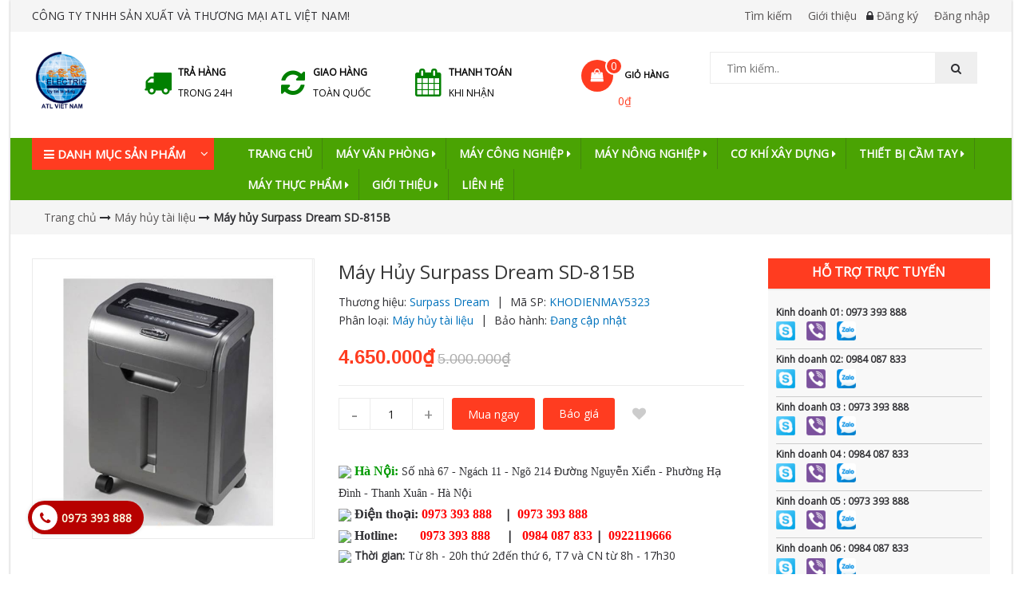

--- FILE ---
content_type: text/html; charset=utf-8
request_url: https://khodienmay.net.vn/may-huy-surpass-dream-sd-815b
body_size: 60915
content:
<!DOCTYPE html>
<html lang="vi">
	<head>
		<meta http-equiv="content-Type" content="text/html; charset=utf-8"/>
		<meta name="viewport" content="width=device-width, initial-scale=1, maximum-scale=1">			
		<title>
			Máy hủy Surpass Dream SD-815B
			
			
			 - CÔNG TY TNHH SẢN XUẤT VÀ THƯƠNG MẠI ATL VIỆT NAM			
		</title>
		
	<script>
	  var iwish_template='product';
	  var iwish_cid=parseInt('0',10);	  
	</script>
	<script src="//bizweb.dktcdn.net/100/332/983/themes/784042/assets/iwishheader.js?1739950486565" type="text/javascript"></script>
		
		<!-- ================= Page description ================== -->
		
		<meta name="description" content="M&#225;y hủy Surpass Dream SD-815B M&#225;y hủy giấy Surpass Dream SD 815B l&#224; m&#225;y hủy nhỏ gọn ,c&#243; khả năng hủy được CD ,với gi&#225; th&#224;nh tương đối thấp n&#234;n tiết kiệm chi ph&#237; đầu tư n&#234;n ph&#249; hợp với rất nhiều c&#244;ng việc Th&#244;ng số kỹ thuật: Khe nạp giấy: 230mm (A4) Cở hủy: 3.8 x 40mm (hủy vụn) Số tờ hủy /lần:15 tờ (70g) Tốc độ hủy:3m/mi">
		
		<!-- ================= Meta ================== -->
		<meta name="keywords" content="Máy hủy Surpass Dream SD-815B, Máy hủy tài liệu, Máy văn phòng, Sản phẩm mới, Sản phẩm khuyến mãi, Sản phẩm nổi bật, CÔNG TY TNHH SẢN XUẤT VÀ THƯƠNG MẠI ATL VIỆT NAM, khodienmay.net.vn"/>		
		<link rel="canonical" href="https://khodienmay.net.vn/may-huy-surpass-dream-sd-815b"/>
		<meta name='revisit-after' content='1 days' />
		<meta name="robots" content="noodp,index,follow" />
		<!-- ================= Favicon ================== -->
		
		<link rel="icon" href="//bizweb.dktcdn.net/100/332/983/themes/784042/assets/favicon.png?1739950486565" type="image/x-icon" />
		


		<!-- Facebook Open Graph meta tags -->
		

	<meta property="og:type" content="product">
	<meta property="og:title" content="Máy hủy Surpass Dream SD-815B">
	
		<meta property="og:image" content="http://bizweb.dktcdn.net/thumb/grande/100/332/983/products/1-e5748e14-95ba-47b9-b6c3-9afec7fe8832.png?v=1542972031080">
		<meta property="og:image:secure_url" content="https://bizweb.dktcdn.net/thumb/grande/100/332/983/products/1-e5748e14-95ba-47b9-b6c3-9afec7fe8832.png?v=1542972031080">
	
	<meta property="og:price:amount" content="4.650.000">
	<meta property="og:price:currency" content="VND">

<meta property="og:description" content="Máy hủy Surpass Dream SD-815B Máy hủy giấy Surpass Dream SD 815B là máy hủy nhỏ gọn ,có khả năng hủy được CD ,với giá thành tương đối thấp nên tiết kiệm chi phí đầu tư nên phù hợp với rất nhiều công việc Thông số kỹ thuật: Khe nạp giấy: 230mm (A4) Cở hủy: 3.8 x 40mm (hủy vụn) Số tờ hủy /lần:15 tờ (70g) Tốc độ hủy:3m/mi">
<meta property="og:url" content="https://khodienmay.net.vn/may-huy-surpass-dream-sd-815b">
<meta property="og:site_name" content="CÔNG TY TNHH SẢN XUẤT VÀ THƯƠNG MẠI ATL VIỆT NAM">		

		<!-- Plugin CSS -->			
		<link rel="stylesheet" href="//maxcdn.bootstrapcdn.com/bootstrap/3.3.7/css/bootstrap.min.css" integrity="sha384-BVYiiSIFeK1dGmJRAkycuHAHRg32OmUcww7on3RYdg4Va+PmSTsz/K68vbdEjh4u" crossorigin="anonymous">
		<link rel="stylesheet" href="//maxcdn.bootstrapcdn.com/font-awesome/4.5.0/css/font-awesome.min.css">
		<link href="https://fonts.googleapis.com/css?family=Open+Sans" rel="stylesheet">

		<link rel="preload" as="style" type="text/css" href="//bizweb.dktcdn.net/100/332/983/themes/784042/assets/owl.carousel.min.css?1739950486565">
		<link href="//bizweb.dktcdn.net/100/332/983/themes/784042/assets/owl.carousel.min.css?1739950486565" rel="stylesheet" type="text/css" media="all" />

		<link rel="preload" as="style" type="text/css" href="//bizweb.dktcdn.net/100/332/983/themes/784042/assets/base.scss.css?1739950486565">
		<link href="//bizweb.dktcdn.net/100/332/983/themes/784042/assets/base.scss.css?1739950486565" rel="stylesheet" type="text/css" media="all" />	

		<link rel="preload" as="style" type="text/css" href="//bizweb.dktcdn.net/100/332/983/themes/784042/assets/style.scss.css?1739950486565">
		<link href="//bizweb.dktcdn.net/100/332/983/themes/784042/assets/style.scss.css?1739950486565" rel="stylesheet" type="text/css" media="all" />	


		<!-- Header JS -->	
		<script>
/*! jQuery v2.2.3 | (c) jQuery Foundation | jquery.org/license */ 
!function(a,b){"object"==typeof module&&"object"==typeof module.exports?module.exports=a.document?b(a,!0):function(a){if(!a.document)throw new Error("jQuery requires a window with a document");return b(a)}:b(a)}("undefined"!=typeof window?window:this,function(a,b){var c=[],d=a.document,e=c.slice,f=c.concat,g=c.push,h=c.indexOf,i={},j=i.toString,k=i.hasOwnProperty,l={},m="2.2.3",n=function(a,b){return new n.fn.init(a,b)},o=/^[\s\uFEFF\xA0]+|[\s\uFEFF\xA0]+$/g,p=/^-ms-/,q=/-([\da-z])/gi,r=function(a,b){return b.toUpperCase()};n.fn=n.prototype={jquery:m,constructor:n,selector:"",length:0,toArray:function(){return e.call(this)},get:function(a){return null!=a?0>a?this[a+this.length]:this[a]:e.call(this)},pushStack:function(a){var b=n.merge(this.constructor(),a);return b.prevObject=this,b.context=this.context,b},each:function(a){return n.each(this,a)},map:function(a){return this.pushStack(n.map(this,function(b,c){return a.call(b,c,b)}))},slice:function(){return this.pushStack(e.apply(this,arguments))},first:function(){return this.eq(0)},last:function(){return this.eq(-1)},eq:function(a){var b=this.length,c=+a+(0>a?b:0);return this.pushStack(c>=0&&b>c?[this[c]]:[])},end:function(){return this.prevObject||this.constructor()},push:g,sort:c.sort,splice:c.splice},n.extend=n.fn.extend=function(){var a,b,c,d,e,f,g=arguments[0]||{},h=1,i=arguments.length,j=!1;for("boolean"==typeof g&&(j=g,g=arguments[h]||{},h++),"object"==typeof g||n.isFunction(g)||(g={}),h===i&&(g=this,h--);i>h;h++)if(null!=(a=arguments[h]))for(b in a)c=g[b],d=a[b],g!==d&&(j&&d&&(n.isPlainObject(d)||(e=n.isArray(d)))?(e?(e=!1,f=c&&n.isArray(c)?c:[]):f=c&&n.isPlainObject(c)?c:{},g[b]=n.extend(j,f,d)):void 0!==d&&(g[b]=d));return g},n.extend({expando:"jQuery"+(m+Math.random()).replace(/\D/g,""),isReady:!0,error:function(a){throw new Error(a)},noop:function(){},isFunction:function(a){return"function"===n.type(a)},isArray:Array.isArray,isWindow:function(a){return null!=a&&a===a.window},isNumeric:function(a){var b=a&&a.toString();return!n.isArray(a)&&b-parseFloat(b)+1>=0},isPlainObject:function(a){var b;if("object"!==n.type(a)||a.nodeType||n.isWindow(a))return!1;if(a.constructor&&!k.call(a,"constructor")&&!k.call(a.constructor.prototype||{},"isPrototypeOf"))return!1;for(b in a);return void 0===b||k.call(a,b)},isEmptyObject:function(a){var b;for(b in a)return!1;return!0},type:function(a){return null==a?a+"":"object"==typeof a||"function"==typeof a?i[j.call(a)]||"object":typeof a},globalEval:function(a){var b,c=eval;a=n.trim(a),a&&(1===a.indexOf("use strict")?(b=d.createElement("script"),b.text=a,d.head.appendChild(b).parentNode.removeChild(b)):c(a))},camelCase:function(a){return a.replace(p,"ms-").replace(q,r)},nodeName:function(a,b){return a.nodeName&&a.nodeName.toLowerCase()===b.toLowerCase()},each:function(a,b){var c,d=0;if(s(a)){for(c=a.length;c>d;d++)if(b.call(a[d],d,a[d])===!1)break}else for(d in a)if(b.call(a[d],d,a[d])===!1)break;return a},trim:function(a){return null==a?"":(a+"").replace(o,"")},makeArray:function(a,b){var c=b||[];return null!=a&&(s(Object(a))?n.merge(c,"string"==typeof a?[a]:a):g.call(c,a)),c},inArray:function(a,b,c){return null==b?-1:h.call(b,a,c)},merge:function(a,b){for(var c=+b.length,d=0,e=a.length;c>d;d++)a[e++]=b[d];return a.length=e,a},grep:function(a,b,c){for(var d,e=[],f=0,g=a.length,h=!c;g>f;f++)d=!b(a[f],f),d!==h&&e.push(a[f]);return e},map:function(a,b,c){var d,e,g=0,h=[];if(s(a))for(d=a.length;d>g;g++)e=b(a[g],g,c),null!=e&&h.push(e);else for(g in a)e=b(a[g],g,c),null!=e&&h.push(e);return f.apply([],h)},guid:1,proxy:function(a,b){var c,d,f;return"string"==typeof b&&(c=a[b],b=a,a=c),n.isFunction(a)?(d=e.call(arguments,2),f=function(){return a.apply(b||this,d.concat(e.call(arguments)))},f.guid=a.guid=a.guid||n.guid++,f):void 0},now:Date.now,support:l}),"function"==typeof Symbol&&(n.fn[Symbol.iterator]=c[Symbol.iterator]),n.each("Boolean Number String Function Array Date RegExp Object Error Symbol".split(" "),function(a,b){i["[object "+b+"]"]=b.toLowerCase()});function s(a){var b=!!a&&"length"in a&&a.length,c=n.type(a);return"function"===c||n.isWindow(a)?!1:"array"===c||0===b||"number"==typeof b&&b>0&&b-1 in a}var t=function(a){var b,c,d,e,f,g,h,i,j,k,l,m,n,o,p,q,r,s,t,u="sizzle"+1*new Date,v=a.document,w=0,x=0,y=ga(),z=ga(),A=ga(),B=function(a,b){return a===b&&(l=!0),0},C=1<<31,D={}.hasOwnProperty,E=[],F=E.pop,G=E.push,H=E.push,I=E.slice,J=function(a,b){for(var c=0,d=a.length;d>c;c++)if(a[c]===b)return c;return-1},K="checked|selected|async|autofocus|autoplay|controls|defer|disabled|hidden|ismap|loop|multiple|open|readonly|required|scoped",L="[\\x20\\t\\r\\n\\f]",M="(?:\\\\.|[\\w-]|[^\\x00-\\xa0])+",N="\\["+L+"*("+M+")(?:"+L+"*([*^$|!~]?=)"+L+"*(?:'((?:\\\\.|[^\\\\'])*)'|\"((?:\\\\.|[^\\\\\"])*)\"|("+M+"))|)"+L+"*\\]",O=":("+M+")(?:\\((('((?:\\\\.|[^\\\\'])*)'|\"((?:\\\\.|[^\\\\\"])*)\")|((?:\\\\.|[^\\\\()[\\]]|"+N+")*)|.*)\\)|)",P=new RegExp(L+"+","g"),Q=new RegExp("^"+L+"+|((?:^|[^\\\\])(?:\\\\.)*)"+L+"+$","g"),R=new RegExp("^"+L+"*,"+L+"*"),S=new RegExp("^"+L+"*([>+~]|"+L+")"+L+"*"),T=new RegExp("="+L+"*([^\\]'\"]*?)"+L+"*\\]","g"),U=new RegExp(O),V=new RegExp("^"+M+"$"),W={ID:new RegExp("^#("+M+")"),CLASS:new RegExp("^\\.("+M+")"),TAG:new RegExp("^("+M+"|[*])"),ATTR:new RegExp("^"+N),PSEUDO:new RegExp("^"+O),CHILD:new RegExp("^:(only|first|last|nth|nth-last)-(child|of-type)(?:\\("+L+"*(even|odd|(([+-]|)(\\d*)n|)"+L+"*(?:([+-]|)"+L+"*(\\d+)|))"+L+"*\\)|)","i"),bool:new RegExp("^(?:"+K+")$","i"),needsContext:new RegExp("^"+L+"*[>+~]|:(even|odd|eq|gt|lt|nth|first|last)(?:\\("+L+"*((?:-\\d)?\\d*)"+L+"*\\)|)(?=[^-]|$)","i")},X=/^(?:input|select|textarea|button)$/i,Y=/^h\d$/i,Z=/^[^{]+\{\s*\[native \w/,$=/^(?:#([\w-]+)|(\w+)|\.([\w-]+))$/,_=/[+~]/,aa=/'|\\/g,ba=new RegExp("\\\\([\\da-f]{1,6}"+L+"?|("+L+")|.)","ig"),ca=function(a,b,c){var d="0x"+b-65536;return d!==d||c?b:0>d?String.fromCharCode(d+65536):String.fromCharCode(d>>10|55296,1023&d|56320)},da=function(){m()};try{H.apply(E=I.call(v.childNodes),v.childNodes),E[v.childNodes.length].nodeType}catch(ea){H={apply:E.length?function(a,b){G.apply(a,I.call(b))}:function(a,b){var c=a.length,d=0;while(a[c++]=b[d++]);a.length=c-1}}}function fa(a,b,d,e){var f,h,j,k,l,o,r,s,w=b&&b.ownerDocument,x=b?b.nodeType:9;if(d=d||[],"string"!=typeof a||!a||1!==x&&9!==x&&11!==x)return d;if(!e&&((b?b.ownerDocument||b:v)!==n&&m(b),b=b||n,p)){if(11!==x&&(o=$.exec(a)))if(f=o[1]){if(9===x){if(!(j=b.getElementById(f)))return d;if(j.id===f)return d.push(j),d}else if(w&&(j=w.getElementById(f))&&t(b,j)&&j.id===f)return d.push(j),d}else{if(o[2])return H.apply(d,b.getElementsByTagName(a)),d;if((f=o[3])&&c.getElementsByClassName&&b.getElementsByClassName)return H.apply(d,b.getElementsByClassName(f)),d}if(c.qsa&&!A[a+" "]&&(!q||!q.test(a))){if(1!==x)w=b,s=a;else if("object"!==b.nodeName.toLowerCase()){(k=b.getAttribute("id"))?k=k.replace(aa,"\\$&"):b.setAttribute("id",k=u),r=g(a),h=r.length,l=V.test(k)?"#"+k:"[id='"+k+"']";while(h--)r[h]=l+" "+qa(r[h]);s=r.join(","),w=_.test(a)&&oa(b.parentNode)||b}if(s)try{return H.apply(d,w.querySelectorAll(s)),d}catch(y){}finally{k===u&&b.removeAttribute("id")}}}return i(a.replace(Q,"$1"),b,d,e)}function ga(){var a=[];function b(c,e){return a.push(c+" ")>d.cacheLength&&delete b[a.shift()],b[c+" "]=e}return b}function ha(a){return a[u]=!0,a}function ia(a){var b=n.createElement("div");try{return!!a(b)}catch(c){return!1}finally{b.parentNode&&b.parentNode.removeChild(b),b=null}}function ja(a,b){var c=a.split("|"),e=c.length;while(e--)d.attrHandle[c[e]]=b}function ka(a,b){var c=b&&a,d=c&&1===a.nodeType&&1===b.nodeType&&(~b.sourceIndex||C)-(~a.sourceIndex||C);if(d)return d;if(c)while(c=c.nextSibling)if(c===b)return-1;return a?1:-1}function la(a){return function(b){var c=b.nodeName.toLowerCase();return"input"===c&&b.type===a}}function ma(a){return function(b){var c=b.nodeName.toLowerCase();return("input"===c||"button"===c)&&b.type===a}}function na(a){return ha(function(b){return b=+b,ha(function(c,d){var e,f=a([],c.length,b),g=f.length;while(g--)c[e=f[g]]&&(c[e]=!(d[e]=c[e]))})})}function oa(a){return a&&"undefined"!=typeof a.getElementsByTagName&&a}c=fa.support={},f=fa.isXML=function(a){var b=a&&(a.ownerDocument||a).documentElement;return b?"HTML"!==b.nodeName:!1},m=fa.setDocument=function(a){var b,e,g=a?a.ownerDocument||a:v;return g!==n&&9===g.nodeType&&g.documentElement?(n=g,o=n.documentElement,p=!f(n),(e=n.defaultView)&&e.top!==e&&(e.addEventListener?e.addEventListener("unload",da,!1):e.attachEvent&&e.attachEvent("onunload",da)),c.attributes=ia(function(a){return a.className="i",!a.getAttribute("className")}),c.getElementsByTagName=ia(function(a){return a.appendChild(n.createComment("")),!a.getElementsByTagName("*").length}),c.getElementsByClassName=Z.test(n.getElementsByClassName),c.getById=ia(function(a){return o.appendChild(a).id=u,!n.getElementsByName||!n.getElementsByName(u).length}),c.getById?(d.find.ID=function(a,b){if("undefined"!=typeof b.getElementById&&p){var c=b.getElementById(a);return c?[c]:[]}},d.filter.ID=function(a){var b=a.replace(ba,ca);return function(a){return a.getAttribute("id")===b}}):(delete d.find.ID,d.filter.ID=function(a){var b=a.replace(ba,ca);return function(a){var c="undefined"!=typeof a.getAttributeNode&&a.getAttributeNode("id");return c&&c.value===b}}),d.find.TAG=c.getElementsByTagName?function(a,b){return"undefined"!=typeof b.getElementsByTagName?b.getElementsByTagName(a):c.qsa?b.querySelectorAll(a):void 0}:function(a,b){var c,d=[],e=0,f=b.getElementsByTagName(a);if("*"===a){while(c=f[e++])1===c.nodeType&&d.push(c);return d}return f},d.find.CLASS=c.getElementsByClassName&&function(a,b){return"undefined"!=typeof b.getElementsByClassName&&p?b.getElementsByClassName(a):void 0},r=[],q=[],(c.qsa=Z.test(n.querySelectorAll))&&(ia(function(a){o.appendChild(a).innerHTML="<a id='"+u+"'></a><select id='"+u+"-\r\\' msallowcapture=''><option selected=''></option></select>",a.querySelectorAll("[msallowcapture^='']").length&&q.push("[*^$]="+L+"*(?:''|\"\")"),a.querySelectorAll("[selected]").length||q.push("\\["+L+"*(?:value|"+K+")"),a.querySelectorAll("[id~="+u+"-]").length||q.push("~="),a.querySelectorAll(":checked").length||q.push(":checked"),a.querySelectorAll("a#"+u+"+*").length||q.push(".#.+[+~]")}),ia(function(a){var b=n.createElement("input");b.setAttribute("type","hidden"),a.appendChild(b).setAttribute("name","D"),a.querySelectorAll("[name=d]").length&&q.push("name"+L+"*[*^$|!~]?="),a.querySelectorAll(":enabled").length||q.push(":enabled",":disabled"),a.querySelectorAll("*,:x"),q.push(",.*:")})),(c.matchesSelector=Z.test(s=o.matches||o.webkitMatchesSelector||o.mozMatchesSelector||o.oMatchesSelector||o.msMatchesSelector))&&ia(function(a){c.disconnectedMatch=s.call(a,"div"),s.call(a,"[s!='']:x"),r.push("!=",O)}),q=q.length&&new RegExp(q.join("|")),r=r.length&&new RegExp(r.join("|")),b=Z.test(o.compareDocumentPosition),t=b||Z.test(o.contains)?function(a,b){var c=9===a.nodeType?a.documentElement:a,d=b&&b.parentNode;return a===d||!(!d||1!==d.nodeType||!(c.contains?c.contains(d):a.compareDocumentPosition&&16&a.compareDocumentPosition(d)))}:function(a,b){if(b)while(b=b.parentNode)if(b===a)return!0;return!1},B=b?function(a,b){if(a===b)return l=!0,0;var d=!a.compareDocumentPosition-!b.compareDocumentPosition;return d?d:(d=(a.ownerDocument||a)===(b.ownerDocument||b)?a.compareDocumentPosition(b):1,1&d||!c.sortDetached&&b.compareDocumentPosition(a)===d?a===n||a.ownerDocument===v&&t(v,a)?-1:b===n||b.ownerDocument===v&&t(v,b)?1:k?J(k,a)-J(k,b):0:4&d?-1:1)}:function(a,b){if(a===b)return l=!0,0;var c,d=0,e=a.parentNode,f=b.parentNode,g=[a],h=[b];if(!e||!f)return a===n?-1:b===n?1:e?-1:f?1:k?J(k,a)-J(k,b):0;if(e===f)return ka(a,b);c=a;while(c=c.parentNode)g.unshift(c);c=b;while(c=c.parentNode)h.unshift(c);while(g[d]===h[d])d++;return d?ka(g[d],h[d]):g[d]===v?-1:h[d]===v?1:0},n):n},fa.matches=function(a,b){return fa(a,null,null,b)},fa.matchesSelector=function(a,b){if((a.ownerDocument||a)!==n&&m(a),b=b.replace(T,"='$1']"),c.matchesSelector&&p&&!A[b+" "]&&(!r||!r.test(b))&&(!q||!q.test(b)))try{var d=s.call(a,b);if(d||c.disconnectedMatch||a.document&&11!==a.document.nodeType)return d}catch(e){}return fa(b,n,null,[a]).length>0},fa.contains=function(a,b){return(a.ownerDocument||a)!==n&&m(a),t(a,b)},fa.attr=function(a,b){(a.ownerDocument||a)!==n&&m(a);var e=d.attrHandle[b.toLowerCase()],f=e&&D.call(d.attrHandle,b.toLowerCase())?e(a,b,!p):void 0;return void 0!==f?f:c.attributes||!p?a.getAttribute(b):(f=a.getAttributeNode(b))&&f.specified?f.value:null},fa.error=function(a){throw new Error("Syntax error, unrecognized expression: "+a)},fa.uniqueSort=function(a){var b,d=[],e=0,f=0;if(l=!c.detectDuplicates,k=!c.sortStable&&a.slice(0),a.sort(B),l){while(b=a[f++])b===a[f]&&(e=d.push(f));while(e--)a.splice(d[e],1)}return k=null,a},e=fa.getText=function(a){var b,c="",d=0,f=a.nodeType;if(f){if(1===f||9===f||11===f){if("string"==typeof a.textContent)return a.textContent;for(a=a.firstChild;a;a=a.nextSibling)c+=e(a)}else if(3===f||4===f)return a.nodeValue}else while(b=a[d++])c+=e(b);return c},d=fa.selectors={cacheLength:50,createPseudo:ha,match:W,attrHandle:{},find:{},relative:{">":{dir:"parentNode",first:!0}," ":{dir:"parentNode"},"+":{dir:"previousSibling",first:!0},"~":{dir:"previousSibling"}},preFilter:{ATTR:function(a){return a[1]=a[1].replace(ba,ca),a[3]=(a[3]||a[4]||a[5]||"").replace(ba,ca),"~="===a[2]&&(a[3]=" "+a[3]+" "),a.slice(0,4)},CHILD:function(a){return a[1]=a[1].toLowerCase(),"nth"===a[1].slice(0,3)?(a[3]||fa.error(a[0]),a[4]=+(a[4]?a[5]+(a[6]||1):2*("even"===a[3]||"odd"===a[3])),a[5]=+(a[7]+a[8]||"odd"===a[3])):a[3]&&fa.error(a[0]),a},PSEUDO:function(a){var b,c=!a[6]&&a[2];return W.CHILD.test(a[0])?null:(a[3]?a[2]=a[4]||a[5]||"":c&&U.test(c)&&(b=g(c,!0))&&(b=c.indexOf(")",c.length-b)-c.length)&&(a[0]=a[0].slice(0,b),a[2]=c.slice(0,b)),a.slice(0,3))}},filter:{TAG:function(a){var b=a.replace(ba,ca).toLowerCase();return"*"===a?function(){return!0}:function(a){return a.nodeName&&a.nodeName.toLowerCase()===b}},CLASS:function(a){var b=y[a+" "];return b||(b=new RegExp("(^|"+L+")"+a+"("+L+"|$)"))&&y(a,function(a){return b.test("string"==typeof a.className&&a.className||"undefined"!=typeof a.getAttribute&&a.getAttribute("class")||"")})},ATTR:function(a,b,c){return function(d){var e=fa.attr(d,a);return null==e?"!="===b:b?(e+="","="===b?e===c:"!="===b?e!==c:"^="===b?c&&0===e.indexOf(c):"*="===b?c&&e.indexOf(c)>-1:"$="===b?c&&e.slice(-c.length)===c:"~="===b?(" "+e.replace(P," ")+" ").indexOf(c)>-1:"|="===b?e===c||e.slice(0,c.length+1)===c+"-":!1):!0}},CHILD:function(a,b,c,d,e){var f="nth"!==a.slice(0,3),g="last"!==a.slice(-4),h="of-type"===b;return 1===d&&0===e?function(a){return!!a.parentNode}:function(b,c,i){var j,k,l,m,n,o,p=f!==g?"nextSibling":"previousSibling",q=b.parentNode,r=h&&b.nodeName.toLowerCase(),s=!i&&!h,t=!1;if(q){if(f){while(p){m=b;while(m=m[p])if(h?m.nodeName.toLowerCase()===r:1===m.nodeType)return!1;o=p="only"===a&&!o&&"nextSibling"}return!0}if(o=[g?q.firstChild:q.lastChild],g&&s){m=q,l=m[u]||(m[u]={}),k=l[m.uniqueID]||(l[m.uniqueID]={}),j=k[a]||[],n=j[0]===w&&j[1],t=n&&j[2],m=n&&q.childNodes[n];while(m=++n&&m&&m[p]||(t=n=0)||o.pop())if(1===m.nodeType&&++t&&m===b){k[a]=[w,n,t];break}}else if(s&&(m=b,l=m[u]||(m[u]={}),k=l[m.uniqueID]||(l[m.uniqueID]={}),j=k[a]||[],n=j[0]===w&&j[1],t=n),t===!1)while(m=++n&&m&&m[p]||(t=n=0)||o.pop())if((h?m.nodeName.toLowerCase()===r:1===m.nodeType)&&++t&&(s&&(l=m[u]||(m[u]={}),k=l[m.uniqueID]||(l[m.uniqueID]={}),k[a]=[w,t]),m===b))break;return t-=e,t===d||t%d===0&&t/d>=0}}},PSEUDO:function(a,b){var c,e=d.pseudos[a]||d.setFilters[a.toLowerCase()]||fa.error("unsupported pseudo: "+a);return e[u]?e(b):e.length>1?(c=[a,a,"",b],d.setFilters.hasOwnProperty(a.toLowerCase())?ha(function(a,c){var d,f=e(a,b),g=f.length;while(g--)d=J(a,f[g]),a[d]=!(c[d]=f[g])}):function(a){return e(a,0,c)}):e}},pseudos:{not:ha(function(a){var b=[],c=[],d=h(a.replace(Q,"$1"));return d[u]?ha(function(a,b,c,e){var f,g=d(a,null,e,[]),h=a.length;while(h--)(f=g[h])&&(a[h]=!(b[h]=f))}):function(a,e,f){return b[0]=a,d(b,null,f,c),b[0]=null,!c.pop()}}),has:ha(function(a){return function(b){return fa(a,b).length>0}}),contains:ha(function(a){return a=a.replace(ba,ca),function(b){return(b.textContent||b.innerText||e(b)).indexOf(a)>-1}}),lang:ha(function(a){return V.test(a||"")||fa.error("unsupported lang: "+a),a=a.replace(ba,ca).toLowerCase(),function(b){var c;do if(c=p?b.lang:b.getAttribute("xml:lang")||b.getAttribute("lang"))return c=c.toLowerCase(),c===a||0===c.indexOf(a+"-");while((b=b.parentNode)&&1===b.nodeType);return!1}}),target:function(b){var c=a.location&&a.location.hash;return c&&c.slice(1)===b.id},root:function(a){return a===o},focus:function(a){return a===n.activeElement&&(!n.hasFocus||n.hasFocus())&&!!(a.type||a.href||~a.tabIndex)},enabled:function(a){return a.disabled===!1},disabled:function(a){return a.disabled===!0},checked:function(a){var b=a.nodeName.toLowerCase();return"input"===b&&!!a.checked||"option"===b&&!!a.selected},selected:function(a){return a.parentNode&&a.parentNode.selectedIndex,a.selected===!0},empty:function(a){for(a=a.firstChild;a;a=a.nextSibling)if(a.nodeType<6)return!1;return!0},parent:function(a){return!d.pseudos.empty(a)},header:function(a){return Y.test(a.nodeName)},input:function(a){return X.test(a.nodeName)},button:function(a){var b=a.nodeName.toLowerCase();return"input"===b&&"button"===a.type||"button"===b},text:function(a){var b;return"input"===a.nodeName.toLowerCase()&&"text"===a.type&&(null==(b=a.getAttribute("type"))||"text"===b.toLowerCase())},first:na(function(){return[0]}),last:na(function(a,b){return[b-1]}),eq:na(function(a,b,c){return[0>c?c+b:c]}),even:na(function(a,b){for(var c=0;b>c;c+=2)a.push(c);return a}),odd:na(function(a,b){for(var c=1;b>c;c+=2)a.push(c);return a}),lt:na(function(a,b,c){for(var d=0>c?c+b:c;--d>=0;)a.push(d);return a}),gt:na(function(a,b,c){for(var d=0>c?c+b:c;++d<b;)a.push(d);return a})}},d.pseudos.nth=d.pseudos.eq;for(b in{radio:!0,checkbox:!0,file:!0,password:!0,image:!0})d.pseudos[b]=la(b);for(b in{submit:!0,reset:!0})d.pseudos[b]=ma(b);function pa(){}pa.prototype=d.filters=d.pseudos,d.setFilters=new pa,g=fa.tokenize=function(a,b){var c,e,f,g,h,i,j,k=z[a+" "];if(k)return b?0:k.slice(0);h=a,i=[],j=d.preFilter;while(h){c&&!(e=R.exec(h))||(e&&(h=h.slice(e[0].length)||h),i.push(f=[])),c=!1,(e=S.exec(h))&&(c=e.shift(),f.push({value:c,type:e[0].replace(Q," ")}),h=h.slice(c.length));for(g in d.filter)!(e=W[g].exec(h))||j[g]&&!(e=j[g](e))||(c=e.shift(),f.push({value:c,type:g,matches:e}),h=h.slice(c.length));if(!c)break}return b?h.length:h?fa.error(a):z(a,i).slice(0)};function qa(a){for(var b=0,c=a.length,d="";c>b;b++)d+=a[b].value;return d}function ra(a,b,c){var d=b.dir,e=c&&"parentNode"===d,f=x++;return b.first?function(b,c,f){while(b=b[d])if(1===b.nodeType||e)return a(b,c,f)}:function(b,c,g){var h,i,j,k=[w,f];if(g){while(b=b[d])if((1===b.nodeType||e)&&a(b,c,g))return!0}else while(b=b[d])if(1===b.nodeType||e){if(j=b[u]||(b[u]={}),i=j[b.uniqueID]||(j[b.uniqueID]={}),(h=i[d])&&h[0]===w&&h[1]===f)return k[2]=h[2];if(i[d]=k,k[2]=a(b,c,g))return!0}}}function sa(a){return a.length>1?function(b,c,d){var e=a.length;while(e--)if(!a[e](b,c,d))return!1;return!0}:a[0]}function ta(a,b,c){for(var d=0,e=b.length;e>d;d++)fa(a,b[d],c);return c}function ua(a,b,c,d,e){for(var f,g=[],h=0,i=a.length,j=null!=b;i>h;h++)(f=a[h])&&(c&&!c(f,d,e)||(g.push(f),j&&b.push(h)));return g}function va(a,b,c,d,e,f){return d&&!d[u]&&(d=va(d)),e&&!e[u]&&(e=va(e,f)),ha(function(f,g,h,i){var j,k,l,m=[],n=[],o=g.length,p=f||ta(b||"*",h.nodeType?[h]:h,[]),q=!a||!f&&b?p:ua(p,m,a,h,i),r=c?e||(f?a:o||d)?[]:g:q;if(c&&c(q,r,h,i),d){j=ua(r,n),d(j,[],h,i),k=j.length;while(k--)(l=j[k])&&(r[n[k]]=!(q[n[k]]=l))}if(f){if(e||a){if(e){j=[],k=r.length;while(k--)(l=r[k])&&j.push(q[k]=l);e(null,r=[],j,i)}k=r.length;while(k--)(l=r[k])&&(j=e?J(f,l):m[k])>-1&&(f[j]=!(g[j]=l))}}else r=ua(r===g?r.splice(o,r.length):r),e?e(null,g,r,i):H.apply(g,r)})}function wa(a){for(var b,c,e,f=a.length,g=d.relative[a[0].type],h=g||d.relative[" "],i=g?1:0,k=ra(function(a){return a===b},h,!0),l=ra(function(a){return J(b,a)>-1},h,!0),m=[function(a,c,d){var e=!g&&(d||c!==j)||((b=c).nodeType?k(a,c,d):l(a,c,d));return b=null,e}];f>i;i++)if(c=d.relative[a[i].type])m=[ra(sa(m),c)];else{if(c=d.filter[a[i].type].apply(null,a[i].matches),c[u]){for(e=++i;f>e;e++)if(d.relative[a[e].type])break;return va(i>1&&sa(m),i>1&&qa(a.slice(0,i-1).concat({value:" "===a[i-2].type?"*":""})).replace(Q,"$1"),c,e>i&&wa(a.slice(i,e)),f>e&&wa(a=a.slice(e)),f>e&&qa(a))}m.push(c)}return sa(m)}function xa(a,b){var c=b.length>0,e=a.length>0,f=function(f,g,h,i,k){var l,o,q,r=0,s="0",t=f&&[],u=[],v=j,x=f||e&&d.find.TAG("*",k),y=w+=null==v?1:Math.random()||.1,z=x.length;for(k&&(j=g===n||g||k);s!==z&&null!=(l=x[s]);s++){if(e&&l){o=0,g||l.ownerDocument===n||(m(l),h=!p);while(q=a[o++])if(q(l,g||n,h)){i.push(l);break}k&&(w=y)}c&&((l=!q&&l)&&r--,f&&t.push(l))}if(r+=s,c&&s!==r){o=0;while(q=b[o++])q(t,u,g,h);if(f){if(r>0)while(s--)t[s]||u[s]||(u[s]=F.call(i));u=ua(u)}H.apply(i,u),k&&!f&&u.length>0&&r+b.length>1&&fa.uniqueSort(i)}return k&&(w=y,j=v),t};return c?ha(f):f}return h=fa.compile=function(a,b){var c,d=[],e=[],f=A[a+" "];if(!f){b||(b=g(a)),c=b.length;while(c--)f=wa(b[c]),f[u]?d.push(f):e.push(f);f=A(a,xa(e,d)),f.selector=a}return f},i=fa.select=function(a,b,e,f){var i,j,k,l,m,n="function"==typeof a&&a,o=!f&&g(a=n.selector||a);if(e=e||[],1===o.length){if(j=o[0]=o[0].slice(0),j.length>2&&"ID"===(k=j[0]).type&&c.getById&&9===b.nodeType&&p&&d.relative[j[1].type]){if(b=(d.find.ID(k.matches[0].replace(ba,ca),b)||[])[0],!b)return e;n&&(b=b.parentNode),a=a.slice(j.shift().value.length)}i=W.needsContext.test(a)?0:j.length;while(i--){if(k=j[i],d.relative[l=k.type])break;if((m=d.find[l])&&(f=m(k.matches[0].replace(ba,ca),_.test(j[0].type)&&oa(b.parentNode)||b))){if(j.splice(i,1),a=f.length&&qa(j),!a)return H.apply(e,f),e;break}}}return(n||h(a,o))(f,b,!p,e,!b||_.test(a)&&oa(b.parentNode)||b),e},c.sortStable=u.split("").sort(B).join("")===u,c.detectDuplicates=!!l,m(),c.sortDetached=ia(function(a){return 1&a.compareDocumentPosition(n.createElement("div"))}),ia(function(a){return a.innerHTML="<a href='#'></a>","#"===a.firstChild.getAttribute("href")})||ja("type|href|height|width",function(a,b,c){return c?void 0:a.getAttribute(b,"type"===b.toLowerCase()?1:2)}),c.attributes&&ia(function(a){return a.innerHTML="<input/>",a.firstChild.setAttribute("value",""),""===a.firstChild.getAttribute("value")})||ja("value",function(a,b,c){return c||"input"!==a.nodeName.toLowerCase()?void 0:a.defaultValue}),ia(function(a){return null==a.getAttribute("disabled")})||ja(K,function(a,b,c){var d;return c?void 0:a[b]===!0?b.toLowerCase():(d=a.getAttributeNode(b))&&d.specified?d.value:null}),fa}(a);n.find=t,n.expr=t.selectors,n.expr[":"]=n.expr.pseudos,n.uniqueSort=n.unique=t.uniqueSort,n.text=t.getText,n.isXMLDoc=t.isXML,n.contains=t.contains;var u=function(a,b,c){var d=[],e=void 0!==c;while((a=a[b])&&9!==a.nodeType)if(1===a.nodeType){if(e&&n(a).is(c))break;d.push(a)}return d},v=function(a,b){for(var c=[];a;a=a.nextSibling)1===a.nodeType&&a!==b&&c.push(a);return c},w=n.expr.match.needsContext,x=/^<([\w-]+)\s*\/?>(?:<\/\1>|)$/,y=/^.[^:#\[\.,]*$/;function z(a,b,c){if(n.isFunction(b))return n.grep(a,function(a,d){return!!b.call(a,d,a)!==c});if(b.nodeType)return n.grep(a,function(a){return a===b!==c});if("string"==typeof b){if(y.test(b))return n.filter(b,a,c);b=n.filter(b,a)}return n.grep(a,function(a){return h.call(b,a)>-1!==c})}n.filter=function(a,b,c){var d=b[0];return c&&(a=":not("+a+")"),1===b.length&&1===d.nodeType?n.find.matchesSelector(d,a)?[d]:[]:n.find.matches(a,n.grep(b,function(a){return 1===a.nodeType}))},n.fn.extend({find:function(a){var b,c=this.length,d=[],e=this;if("string"!=typeof a)return this.pushStack(n(a).filter(function(){for(b=0;c>b;b++)if(n.contains(e[b],this))return!0}));for(b=0;c>b;b++)n.find(a,e[b],d);return d=this.pushStack(c>1?n.unique(d):d),d.selector=this.selector?this.selector+" "+a:a,d},filter:function(a){return this.pushStack(z(this,a||[],!1))},not:function(a){return this.pushStack(z(this,a||[],!0))},is:function(a){return!!z(this,"string"==typeof a&&w.test(a)?n(a):a||[],!1).length}});var A,B=/^(?:\s*(<[\w\W]+>)[^>]*|#([\w-]*))$/,C=n.fn.init=function(a,b,c){var e,f;if(!a)return this;if(c=c||A,"string"==typeof a){if(e="<"===a[0]&&">"===a[a.length-1]&&a.length>=3?[null,a,null]:B.exec(a),!e||!e[1]&&b)return!b||b.jquery?(b||c).find(a):this.constructor(b).find(a);if(e[1]){if(b=b instanceof n?b[0]:b,n.merge(this,n.parseHTML(e[1],b&&b.nodeType?b.ownerDocument||b:d,!0)),x.test(e[1])&&n.isPlainObject(b))for(e in b)n.isFunction(this[e])?this[e](b[e]):this.attr(e,b[e]);return this}return f=d.getElementById(e[2]),f&&f.parentNode&&(this.length=1,this[0]=f),this.context=d,this.selector=a,this}return a.nodeType?(this.context=this[0]=a,this.length=1,this):n.isFunction(a)?void 0!==c.ready?c.ready(a):a(n):(void 0!==a.selector&&(this.selector=a.selector,this.context=a.context),n.makeArray(a,this))};C.prototype=n.fn,A=n(d);var D=/^(?:parents|prev(?:Until|All))/,E={children:!0,contents:!0,next:!0,prev:!0};n.fn.extend({has:function(a){var b=n(a,this),c=b.length;return this.filter(function(){for(var a=0;c>a;a++)if(n.contains(this,b[a]))return!0})},closest:function(a,b){for(var c,d=0,e=this.length,f=[],g=w.test(a)||"string"!=typeof a?n(a,b||this.context):0;e>d;d++)for(c=this[d];c&&c!==b;c=c.parentNode)if(c.nodeType<11&&(g?g.index(c)>-1:1===c.nodeType&&n.find.matchesSelector(c,a))){f.push(c);break}return this.pushStack(f.length>1?n.uniqueSort(f):f)},index:function(a){return a?"string"==typeof a?h.call(n(a),this[0]):h.call(this,a.jquery?a[0]:a):this[0]&&this[0].parentNode?this.first().prevAll().length:-1},add:function(a,b){return this.pushStack(n.uniqueSort(n.merge(this.get(),n(a,b))))},addBack:function(a){return this.add(null==a?this.prevObject:this.prevObject.filter(a))}});function F(a,b){while((a=a[b])&&1!==a.nodeType);return a}n.each({parent:function(a){var b=a.parentNode;return b&&11!==b.nodeType?b:null},parents:function(a){return u(a,"parentNode")},parentsUntil:function(a,b,c){return u(a,"parentNode",c)},next:function(a){return F(a,"nextSibling")},prev:function(a){return F(a,"previousSibling")},nextAll:function(a){return u(a,"nextSibling")},prevAll:function(a){return u(a,"previousSibling")},nextUntil:function(a,b,c){return u(a,"nextSibling",c)},prevUntil:function(a,b,c){return u(a,"previousSibling",c)},siblings:function(a){return v((a.parentNode||{}).firstChild,a)},children:function(a){return v(a.firstChild)},contents:function(a){return a.contentDocument||n.merge([],a.childNodes)}},function(a,b){n.fn[a]=function(c,d){var e=n.map(this,b,c);return"Until"!==a.slice(-5)&&(d=c),d&&"string"==typeof d&&(e=n.filter(d,e)),this.length>1&&(E[a]||n.uniqueSort(e),D.test(a)&&e.reverse()),this.pushStack(e)}});var G=/\S+/g;function H(a){var b={};return n.each(a.match(G)||[],function(a,c){b[c]=!0}),b}n.Callbacks=function(a){a="string"==typeof a?H(a):n.extend({},a);var b,c,d,e,f=[],g=[],h=-1,i=function(){for(e=a.once,d=b=!0;g.length;h=-1){c=g.shift();while(++h<f.length)f[h].apply(c[0],c[1])===!1&&a.stopOnFalse&&(h=f.length,c=!1)}a.memory||(c=!1),b=!1,e&&(f=c?[]:"")},j={add:function(){return f&&(c&&!b&&(h=f.length-1,g.push(c)),function d(b){n.each(b,function(b,c){n.isFunction(c)?a.unique&&j.has(c)||f.push(c):c&&c.length&&"string"!==n.type(c)&&d(c)})}(arguments),c&&!b&&i()),this},remove:function(){return n.each(arguments,function(a,b){var c;while((c=n.inArray(b,f,c))>-1)f.splice(c,1),h>=c&&h--}),this},has:function(a){return a?n.inArray(a,f)>-1:f.length>0},empty:function(){return f&&(f=[]),this},disable:function(){return e=g=[],f=c="",this},disabled:function(){return!f},lock:function(){return e=g=[],c||(f=c=""),this},locked:function(){return!!e},fireWith:function(a,c){return e||(c=c||[],c=[a,c.slice?c.slice():c],g.push(c),b||i()),this},fire:function(){return j.fireWith(this,arguments),this},fired:function(){return!!d}};return j},n.extend({Deferred:function(a){var b=[["resolve","done",n.Callbacks("once memory"),"resolved"],["reject","fail",n.Callbacks("once memory"),"rejected"],["notify","progress",n.Callbacks("memory")]],c="pending",d={state:function(){return c},always:function(){return e.done(arguments).fail(arguments),this},then:function(){var a=arguments;return n.Deferred(function(c){n.each(b,function(b,f){var g=n.isFunction(a[b])&&a[b];e[f[1]](function(){var a=g&&g.apply(this,arguments);a&&n.isFunction(a.promise)?a.promise().progress(c.notify).done(c.resolve).fail(c.reject):c[f[0]+"With"](this===d?c.promise():this,g?[a]:arguments)})}),a=null}).promise()},promise:function(a){return null!=a?n.extend(a,d):d}},e={};return d.pipe=d.then,n.each(b,function(a,f){var g=f[2],h=f[3];d[f[1]]=g.add,h&&g.add(function(){c=h},b[1^a][2].disable,b[2][2].lock),e[f[0]]=function(){return e[f[0]+"With"](this===e?d:this,arguments),this},e[f[0]+"With"]=g.fireWith}),d.promise(e),a&&a.call(e,e),e},when:function(a){var b=0,c=e.call(arguments),d=c.length,f=1!==d||a&&n.isFunction(a.promise)?d:0,g=1===f?a:n.Deferred(),h=function(a,b,c){return function(d){b[a]=this,c[a]=arguments.length>1?e.call(arguments):d,c===i?g.notifyWith(b,c):--f||g.resolveWith(b,c)}},i,j,k;if(d>1)for(i=new Array(d),j=new Array(d),k=new Array(d);d>b;b++)c[b]&&n.isFunction(c[b].promise)?c[b].promise().progress(h(b,j,i)).done(h(b,k,c)).fail(g.reject):--f;return f||g.resolveWith(k,c),g.promise()}});var I;n.fn.ready=function(a){return n.ready.promise().done(a),this},n.extend({isReady:!1,readyWait:1,holdReady:function(a){a?n.readyWait++:n.ready(!0)},ready:function(a){(a===!0?--n.readyWait:n.isReady)||(n.isReady=!0,a!==!0&&--n.readyWait>0||(I.resolveWith(d,[n]),n.fn.triggerHandler&&(n(d).triggerHandler("ready"),n(d).off("ready"))))}});function J(){d.removeEventListener("DOMContentLoaded",J),a.removeEventListener("load",J),n.ready()}n.ready.promise=function(b){return I||(I=n.Deferred(),"complete"===d.readyState||"loading"!==d.readyState&&!d.documentElement.doScroll?a.setTimeout(n.ready):(d.addEventListener("DOMContentLoaded",J),a.addEventListener("load",J))),I.promise(b)},n.ready.promise();var K=function(a,b,c,d,e,f,g){var h=0,i=a.length,j=null==c;if("object"===n.type(c)){e=!0;for(h in c)K(a,b,h,c[h],!0,f,g)}else if(void 0!==d&&(e=!0,n.isFunction(d)||(g=!0),j&&(g?(b.call(a,d),b=null):(j=b,b=function(a,b,c){return j.call(n(a),c)})),b))for(;i>h;h++)b(a[h],c,g?d:d.call(a[h],h,b(a[h],c)));return e?a:j?b.call(a):i?b(a[0],c):f},L=function(a){return 1===a.nodeType||9===a.nodeType||!+a.nodeType};function M(){this.expando=n.expando+M.uid++}M.uid=1,M.prototype={register:function(a,b){var c=b||{};return a.nodeType?a[this.expando]=c:Object.defineProperty(a,this.expando,{value:c,writable:!0,configurable:!0}),a[this.expando]},cache:function(a){if(!L(a))return{};var b=a[this.expando];return b||(b={},L(a)&&(a.nodeType?a[this.expando]=b:Object.defineProperty(a,this.expando,{value:b,configurable:!0}))),b},set:function(a,b,c){var d,e=this.cache(a);if("string"==typeof b)e[b]=c;else for(d in b)e[d]=b[d];return e},get:function(a,b){return void 0===b?this.cache(a):a[this.expando]&&a[this.expando][b]},access:function(a,b,c){var d;return void 0===b||b&&"string"==typeof b&&void 0===c?(d=this.get(a,b),void 0!==d?d:this.get(a,n.camelCase(b))):(this.set(a,b,c),void 0!==c?c:b)},remove:function(a,b){var c,d,e,f=a[this.expando];if(void 0!==f){if(void 0===b)this.register(a);else{n.isArray(b)?d=b.concat(b.map(n.camelCase)):(e=n.camelCase(b),b in f?d=[b,e]:(d=e,d=d in f?[d]:d.match(G)||[])),c=d.length;while(c--)delete f[d[c]]}(void 0===b||n.isEmptyObject(f))&&(a.nodeType?a[this.expando]=void 0:delete a[this.expando])}},hasData:function(a){var b=a[this.expando];return void 0!==b&&!n.isEmptyObject(b)}};var N=new M,O=new M,P=/^(?:\{[\w\W]*\}|\[[\w\W]*\])$/,Q=/[A-Z]/g;function R(a,b,c){var d;if(void 0===c&&1===a.nodeType)if(d="data-"+b.replace(Q,"-$&").toLowerCase(),c=a.getAttribute(d),"string"==typeof c){try{c="true"===c?!0:"false"===c?!1:"null"===c?null:+c+""===c?+c:P.test(c)?n.parseJSON(c):c;
}catch(e){}O.set(a,b,c)}else c=void 0;return c}n.extend({hasData:function(a){return O.hasData(a)||N.hasData(a)},data:function(a,b,c){return O.access(a,b,c)},removeData:function(a,b){O.remove(a,b)},_data:function(a,b,c){return N.access(a,b,c)},_removeData:function(a,b){N.remove(a,b)}}),n.fn.extend({data:function(a,b){var c,d,e,f=this[0],g=f&&f.attributes;if(void 0===a){if(this.length&&(e=O.get(f),1===f.nodeType&&!N.get(f,"hasDataAttrs"))){c=g.length;while(c--)g[c]&&(d=g[c].name,0===d.indexOf("data-")&&(d=n.camelCase(d.slice(5)),R(f,d,e[d])));N.set(f,"hasDataAttrs",!0)}return e}return"object"==typeof a?this.each(function(){O.set(this,a)}):K(this,function(b){var c,d;if(f&&void 0===b){if(c=O.get(f,a)||O.get(f,a.replace(Q,"-$&").toLowerCase()),void 0!==c)return c;if(d=n.camelCase(a),c=O.get(f,d),void 0!==c)return c;if(c=R(f,d,void 0),void 0!==c)return c}else d=n.camelCase(a),this.each(function(){var c=O.get(this,d);O.set(this,d,b),a.indexOf("-")>-1&&void 0!==c&&O.set(this,a,b)})},null,b,arguments.length>1,null,!0)},removeData:function(a){return this.each(function(){O.remove(this,a)})}}),n.extend({queue:function(a,b,c){var d;return a?(b=(b||"fx")+"queue",d=N.get(a,b),c&&(!d||n.isArray(c)?d=N.access(a,b,n.makeArray(c)):d.push(c)),d||[]):void 0},dequeue:function(a,b){b=b||"fx";var c=n.queue(a,b),d=c.length,e=c.shift(),f=n._queueHooks(a,b),g=function(){n.dequeue(a,b)};"inprogress"===e&&(e=c.shift(),d--),e&&("fx"===b&&c.unshift("inprogress"),delete f.stop,e.call(a,g,f)),!d&&f&&f.empty.fire()},_queueHooks:function(a,b){var c=b+"queueHooks";return N.get(a,c)||N.access(a,c,{empty:n.Callbacks("once memory").add(function(){N.remove(a,[b+"queue",c])})})}}),n.fn.extend({queue:function(a,b){var c=2;return"string"!=typeof a&&(b=a,a="fx",c--),arguments.length<c?n.queue(this[0],a):void 0===b?this:this.each(function(){var c=n.queue(this,a,b);n._queueHooks(this,a),"fx"===a&&"inprogress"!==c[0]&&n.dequeue(this,a)})},dequeue:function(a){return this.each(function(){n.dequeue(this,a)})},clearQueue:function(a){return this.queue(a||"fx",[])},promise:function(a,b){var c,d=1,e=n.Deferred(),f=this,g=this.length,h=function(){--d||e.resolveWith(f,[f])};"string"!=typeof a&&(b=a,a=void 0),a=a||"fx";while(g--)c=N.get(f[g],a+"queueHooks"),c&&c.empty&&(d++,c.empty.add(h));return h(),e.promise(b)}});var S=/[+-]?(?:\d*\.|)\d+(?:[eE][+-]?\d+|)/.source,T=new RegExp("^(?:([+-])=|)("+S+")([a-z%]*)$","i"),U=["Top","Right","Bottom","Left"],V=function(a,b){return a=b||a,"none"===n.css(a,"display")||!n.contains(a.ownerDocument,a)};function W(a,b,c,d){var e,f=1,g=20,h=d?function(){return d.cur()}:function(){return n.css(a,b,"")},i=h(),j=c&&c[3]||(n.cssNumber[b]?"":"px"),k=(n.cssNumber[b]||"px"!==j&&+i)&&T.exec(n.css(a,b));if(k&&k[3]!==j){j=j||k[3],c=c||[],k=+i||1;do f=f||".5",k/=f,n.style(a,b,k+j);while(f!==(f=h()/i)&&1!==f&&--g)}return c&&(k=+k||+i||0,e=c[1]?k+(c[1]+1)*c[2]:+c[2],d&&(d.unit=j,d.start=k,d.end=e)),e}var X=/^(?:checkbox|radio)$/i,Y=/<([\w:-]+)/,Z=/^$|\/(?:java|ecma)script/i,$={option:[1,"<select multiple='multiple'>","</select>"],thead:[1,"<table>","</table>"],col:[2,"<table><colgroup>","</colgroup></table>"],tr:[2,"<table><tbody>","</tbody></table>"],td:[3,"<table><tbody><tr>","</tr></tbody></table>"],_default:[0,"",""]};$.optgroup=$.option,$.tbody=$.tfoot=$.colgroup=$.caption=$.thead,$.th=$.td;function _(a,b){var c="undefined"!=typeof a.getElementsByTagName?a.getElementsByTagName(b||"*"):"undefined"!=typeof a.querySelectorAll?a.querySelectorAll(b||"*"):[];return void 0===b||b&&n.nodeName(a,b)?n.merge([a],c):c}function aa(a,b){for(var c=0,d=a.length;d>c;c++)N.set(a[c],"globalEval",!b||N.get(b[c],"globalEval"))}var ba=/<|&#?\w+;/;function ca(a,b,c,d,e){for(var f,g,h,i,j,k,l=b.createDocumentFragment(),m=[],o=0,p=a.length;p>o;o++)if(f=a[o],f||0===f)if("object"===n.type(f))n.merge(m,f.nodeType?[f]:f);else if(ba.test(f)){g=g||l.appendChild(b.createElement("div")),h=(Y.exec(f)||["",""])[1].toLowerCase(),i=$[h]||$._default,g.innerHTML=i[1]+n.htmlPrefilter(f)+i[2],k=i[0];while(k--)g=g.lastChild;n.merge(m,g.childNodes),g=l.firstChild,g.textContent=""}else m.push(b.createTextNode(f));l.textContent="",o=0;while(f=m[o++])if(d&&n.inArray(f,d)>-1)e&&e.push(f);else if(j=n.contains(f.ownerDocument,f),g=_(l.appendChild(f),"script"),j&&aa(g),c){k=0;while(f=g[k++])Z.test(f.type||"")&&c.push(f)}return l}!function(){var a=d.createDocumentFragment(),b=a.appendChild(d.createElement("div")),c=d.createElement("input");c.setAttribute("type","radio"),c.setAttribute("checked","checked"),c.setAttribute("name","t"),b.appendChild(c),l.checkClone=b.cloneNode(!0).cloneNode(!0).lastChild.checked,b.innerHTML="<textarea>x</textarea>",l.noCloneChecked=!!b.cloneNode(!0).lastChild.defaultValue}();var da=/^key/,ea=/^(?:mouse|pointer|contextmenu|drag|drop)|click/,fa=/^([^.]*)(?:\.(.+)|)/;function ga(){return!0}function ha(){return!1}function ia(){try{return d.activeElement}catch(a){}}function ja(a,b,c,d,e,f){var g,h;if("object"==typeof b){"string"!=typeof c&&(d=d||c,c=void 0);for(h in b)ja(a,h,c,d,b[h],f);return a}if(null==d&&null==e?(e=c,d=c=void 0):null==e&&("string"==typeof c?(e=d,d=void 0):(e=d,d=c,c=void 0)),e===!1)e=ha;else if(!e)return a;return 1===f&&(g=e,e=function(a){return n().off(a),g.apply(this,arguments)},e.guid=g.guid||(g.guid=n.guid++)),a.each(function(){n.event.add(this,b,e,d,c)})}n.event={global:{},add:function(a,b,c,d,e){var f,g,h,i,j,k,l,m,o,p,q,r=N.get(a);if(r){c.handler&&(f=c,c=f.handler,e=f.selector),c.guid||(c.guid=n.guid++),(i=r.events)||(i=r.events={}),(g=r.handle)||(g=r.handle=function(b){return"undefined"!=typeof n&&n.event.triggered!==b.type?n.event.dispatch.apply(a,arguments):void 0}),b=(b||"").match(G)||[""],j=b.length;while(j--)h=fa.exec(b[j])||[],o=q=h[1],p=(h[2]||"").split(".").sort(),o&&(l=n.event.special[o]||{},o=(e?l.delegateType:l.bindType)||o,l=n.event.special[o]||{},k=n.extend({type:o,origType:q,data:d,handler:c,guid:c.guid,selector:e,needsContext:e&&n.expr.match.needsContext.test(e),namespace:p.join(".")},f),(m=i[o])||(m=i[o]=[],m.delegateCount=0,l.setup&&l.setup.call(a,d,p,g)!==!1||a.addEventListener&&a.addEventListener(o,g)),l.add&&(l.add.call(a,k),k.handler.guid||(k.handler.guid=c.guid)),e?m.splice(m.delegateCount++,0,k):m.push(k),n.event.global[o]=!0)}},remove:function(a,b,c,d,e){var f,g,h,i,j,k,l,m,o,p,q,r=N.hasData(a)&&N.get(a);if(r&&(i=r.events)){b=(b||"").match(G)||[""],j=b.length;while(j--)if(h=fa.exec(b[j])||[],o=q=h[1],p=(h[2]||"").split(".").sort(),o){l=n.event.special[o]||{},o=(d?l.delegateType:l.bindType)||o,m=i[o]||[],h=h[2]&&new RegExp("(^|\\.)"+p.join("\\.(?:.*\\.|)")+"(\\.|$)"),g=f=m.length;while(f--)k=m[f],!e&&q!==k.origType||c&&c.guid!==k.guid||h&&!h.test(k.namespace)||d&&d!==k.selector&&("**"!==d||!k.selector)||(m.splice(f,1),k.selector&&m.delegateCount--,l.remove&&l.remove.call(a,k));g&&!m.length&&(l.teardown&&l.teardown.call(a,p,r.handle)!==!1||n.removeEvent(a,o,r.handle),delete i[o])}else for(o in i)n.event.remove(a,o+b[j],c,d,!0);n.isEmptyObject(i)&&N.remove(a,"handle events")}},dispatch:function(a){a=n.event.fix(a);var b,c,d,f,g,h=[],i=e.call(arguments),j=(N.get(this,"events")||{})[a.type]||[],k=n.event.special[a.type]||{};if(i[0]=a,a.delegateTarget=this,!k.preDispatch||k.preDispatch.call(this,a)!==!1){h=n.event.handlers.call(this,a,j),b=0;while((f=h[b++])&&!a.isPropagationStopped()){a.currentTarget=f.elem,c=0;while((g=f.handlers[c++])&&!a.isImmediatePropagationStopped())a.rnamespace&&!a.rnamespace.test(g.namespace)||(a.handleObj=g,a.data=g.data,d=((n.event.special[g.origType]||{}).handle||g.handler).apply(f.elem,i),void 0!==d&&(a.result=d)===!1&&(a.preventDefault(),a.stopPropagation()))}return k.postDispatch&&k.postDispatch.call(this,a),a.result}},handlers:function(a,b){var c,d,e,f,g=[],h=b.delegateCount,i=a.target;if(h&&i.nodeType&&("click"!==a.type||isNaN(a.button)||a.button<1))for(;i!==this;i=i.parentNode||this)if(1===i.nodeType&&(i.disabled!==!0||"click"!==a.type)){for(d=[],c=0;h>c;c++)f=b[c],e=f.selector+" ",void 0===d[e]&&(d[e]=f.needsContext?n(e,this).index(i)>-1:n.find(e,this,null,[i]).length),d[e]&&d.push(f);d.length&&g.push({elem:i,handlers:d})}return h<b.length&&g.push({elem:this,handlers:b.slice(h)}),g},props:"altKey bubbles cancelable ctrlKey currentTarget detail eventPhase metaKey relatedTarget shiftKey target timeStamp view which".split(" "),fixHooks:{},keyHooks:{props:"char charCode key keyCode".split(" "),filter:function(a,b){return null==a.which&&(a.which=null!=b.charCode?b.charCode:b.keyCode),a}},mouseHooks:{props:"button buttons clientX clientY offsetX offsetY pageX pageY screenX screenY toElement".split(" "),filter:function(a,b){var c,e,f,g=b.button;return null==a.pageX&&null!=b.clientX&&(c=a.target.ownerDocument||d,e=c.documentElement,f=c.body,a.pageX=b.clientX+(e&&e.scrollLeft||f&&f.scrollLeft||0)-(e&&e.clientLeft||f&&f.clientLeft||0),a.pageY=b.clientY+(e&&e.scrollTop||f&&f.scrollTop||0)-(e&&e.clientTop||f&&f.clientTop||0)),a.which||void 0===g||(a.which=1&g?1:2&g?3:4&g?2:0),a}},fix:function(a){if(a[n.expando])return a;var b,c,e,f=a.type,g=a,h=this.fixHooks[f];h||(this.fixHooks[f]=h=ea.test(f)?this.mouseHooks:da.test(f)?this.keyHooks:{}),e=h.props?this.props.concat(h.props):this.props,a=new n.Event(g),b=e.length;while(b--)c=e[b],a[c]=g[c];return a.target||(a.target=d),3===a.target.nodeType&&(a.target=a.target.parentNode),h.filter?h.filter(a,g):a},special:{load:{noBubble:!0},focus:{trigger:function(){return this!==ia()&&this.focus?(this.focus(),!1):void 0},delegateType:"focusin"},blur:{trigger:function(){return this===ia()&&this.blur?(this.blur(),!1):void 0},delegateType:"focusout"},click:{trigger:function(){return"checkbox"===this.type&&this.click&&n.nodeName(this,"input")?(this.click(),!1):void 0},_default:function(a){return n.nodeName(a.target,"a")}},beforeunload:{postDispatch:function(a){void 0!==a.result&&a.originalEvent&&(a.originalEvent.returnValue=a.result)}}}},n.removeEvent=function(a,b,c){a.removeEventListener&&a.removeEventListener(b,c)},n.Event=function(a,b){return this instanceof n.Event?(a&&a.type?(this.originalEvent=a,this.type=a.type,this.isDefaultPrevented=a.defaultPrevented||void 0===a.defaultPrevented&&a.returnValue===!1?ga:ha):this.type=a,b&&n.extend(this,b),this.timeStamp=a&&a.timeStamp||n.now(),void(this[n.expando]=!0)):new n.Event(a,b)},n.Event.prototype={constructor:n.Event,isDefaultPrevented:ha,isPropagationStopped:ha,isImmediatePropagationStopped:ha,preventDefault:function(){var a=this.originalEvent;this.isDefaultPrevented=ga,a&&a.preventDefault()},stopPropagation:function(){var a=this.originalEvent;this.isPropagationStopped=ga,a&&a.stopPropagation()},stopImmediatePropagation:function(){var a=this.originalEvent;this.isImmediatePropagationStopped=ga,a&&a.stopImmediatePropagation(),this.stopPropagation()}},n.each({mouseenter:"mouseover",mouseleave:"mouseout",pointerenter:"pointerover",pointerleave:"pointerout"},function(a,b){n.event.special[a]={delegateType:b,bindType:b,handle:function(a){var c,d=this,e=a.relatedTarget,f=a.handleObj;return e&&(e===d||n.contains(d,e))||(a.type=f.origType,c=f.handler.apply(this,arguments),a.type=b),c}}}),n.fn.extend({on:function(a,b,c,d){return ja(this,a,b,c,d)},one:function(a,b,c,d){return ja(this,a,b,c,d,1)},off:function(a,b,c){var d,e;if(a&&a.preventDefault&&a.handleObj)return d=a.handleObj,n(a.delegateTarget).off(d.namespace?d.origType+"."+d.namespace:d.origType,d.selector,d.handler),this;if("object"==typeof a){for(e in a)this.off(e,b,a[e]);return this}return b!==!1&&"function"!=typeof b||(c=b,b=void 0),c===!1&&(c=ha),this.each(function(){n.event.remove(this,a,c,b)})}});var ka=/<(?!area|br|col|embed|hr|img|input|link|meta|param)(([\w:-]+)[^>]*)\/>/gi,la=/<script|<style|<link/i,ma=/checked\s*(?:[^=]|=\s*.checked.)/i,na=/^true\/(.*)/,oa=/^\s*<!(?:\[CDATA\[|--)|(?:\]\]|--)>\s*$/g;function pa(a,b){return n.nodeName(a,"table")&&n.nodeName(11!==b.nodeType?b:b.firstChild,"tr")?a.getElementsByTagName("tbody")[0]||a.appendChild(a.ownerDocument.createElement("tbody")):a}function qa(a){return a.type=(null!==a.getAttribute("type"))+"/"+a.type,a}function ra(a){var b=na.exec(a.type);return b?a.type=b[1]:a.removeAttribute("type"),a}function sa(a,b){var c,d,e,f,g,h,i,j;if(1===b.nodeType){if(N.hasData(a)&&(f=N.access(a),g=N.set(b,f),j=f.events)){delete g.handle,g.events={};for(e in j)for(c=0,d=j[e].length;d>c;c++)n.event.add(b,e,j[e][c])}O.hasData(a)&&(h=O.access(a),i=n.extend({},h),O.set(b,i))}}function ta(a,b){var c=b.nodeName.toLowerCase();"input"===c&&X.test(a.type)?b.checked=a.checked:"input"!==c&&"textarea"!==c||(b.defaultValue=a.defaultValue)}function ua(a,b,c,d){b=f.apply([],b);var e,g,h,i,j,k,m=0,o=a.length,p=o-1,q=b[0],r=n.isFunction(q);if(r||o>1&&"string"==typeof q&&!l.checkClone&&ma.test(q))return a.each(function(e){var f=a.eq(e);r&&(b[0]=q.call(this,e,f.html())),ua(f,b,c,d)});if(o&&(e=ca(b,a[0].ownerDocument,!1,a,d),g=e.firstChild,1===e.childNodes.length&&(e=g),g||d)){for(h=n.map(_(e,"script"),qa),i=h.length;o>m;m++)j=e,m!==p&&(j=n.clone(j,!0,!0),i&&n.merge(h,_(j,"script"))),c.call(a[m],j,m);if(i)for(k=h[h.length-1].ownerDocument,n.map(h,ra),m=0;i>m;m++)j=h[m],Z.test(j.type||"")&&!N.access(j,"globalEval")&&n.contains(k,j)&&(j.src?n._evalUrl&&n._evalUrl(j.src):n.globalEval(j.textContent.replace(oa,"")))}return a}function va(a,b,c){for(var d,e=b?n.filter(b,a):a,f=0;null!=(d=e[f]);f++)c||1!==d.nodeType||n.cleanData(_(d)),d.parentNode&&(c&&n.contains(d.ownerDocument,d)&&aa(_(d,"script")),d.parentNode.removeChild(d));return a}n.extend({htmlPrefilter:function(a){return a.replace(ka,"<$1></$2>")},clone:function(a,b,c){var d,e,f,g,h=a.cloneNode(!0),i=n.contains(a.ownerDocument,a);if(!(l.noCloneChecked||1!==a.nodeType&&11!==a.nodeType||n.isXMLDoc(a)))for(g=_(h),f=_(a),d=0,e=f.length;e>d;d++)ta(f[d],g[d]);if(b)if(c)for(f=f||_(a),g=g||_(h),d=0,e=f.length;e>d;d++)sa(f[d],g[d]);else sa(a,h);return g=_(h,"script"),g.length>0&&aa(g,!i&&_(a,"script")),h},cleanData:function(a){for(var b,c,d,e=n.event.special,f=0;void 0!==(c=a[f]);f++)if(L(c)){if(b=c[N.expando]){if(b.events)for(d in b.events)e[d]?n.event.remove(c,d):n.removeEvent(c,d,b.handle);c[N.expando]=void 0}c[O.expando]&&(c[O.expando]=void 0)}}}),n.fn.extend({domManip:ua,detach:function(a){return va(this,a,!0)},remove:function(a){return va(this,a)},text:function(a){return K(this,function(a){return void 0===a?n.text(this):this.empty().each(function(){1!==this.nodeType&&11!==this.nodeType&&9!==this.nodeType||(this.textContent=a)})},null,a,arguments.length)},append:function(){return ua(this,arguments,function(a){if(1===this.nodeType||11===this.nodeType||9===this.nodeType){var b=pa(this,a);b.appendChild(a)}})},prepend:function(){return ua(this,arguments,function(a){if(1===this.nodeType||11===this.nodeType||9===this.nodeType){var b=pa(this,a);b.insertBefore(a,b.firstChild)}})},before:function(){return ua(this,arguments,function(a){this.parentNode&&this.parentNode.insertBefore(a,this)})},after:function(){return ua(this,arguments,function(a){this.parentNode&&this.parentNode.insertBefore(a,this.nextSibling)})},empty:function(){for(var a,b=0;null!=(a=this[b]);b++)1===a.nodeType&&(n.cleanData(_(a,!1)),a.textContent="");return this},clone:function(a,b){return a=null==a?!1:a,b=null==b?a:b,this.map(function(){return n.clone(this,a,b)})},html:function(a){return K(this,function(a){var b=this[0]||{},c=0,d=this.length;if(void 0===a&&1===b.nodeType)return b.innerHTML;if("string"==typeof a&&!la.test(a)&&!$[(Y.exec(a)||["",""])[1].toLowerCase()]){a=n.htmlPrefilter(a);try{for(;d>c;c++)b=this[c]||{},1===b.nodeType&&(n.cleanData(_(b,!1)),b.innerHTML=a);b=0}catch(e){}}b&&this.empty().append(a)},null,a,arguments.length)},replaceWith:function(){var a=[];return ua(this,arguments,function(b){var c=this.parentNode;n.inArray(this,a)<0&&(n.cleanData(_(this)),c&&c.replaceChild(b,this))},a)}}),n.each({appendTo:"append",prependTo:"prepend",insertBefore:"before",insertAfter:"after",replaceAll:"replaceWith"},function(a,b){n.fn[a]=function(a){for(var c,d=[],e=n(a),f=e.length-1,h=0;f>=h;h++)c=h===f?this:this.clone(!0),n(e[h])[b](c),g.apply(d,c.get());return this.pushStack(d)}});var wa,xa={HTML:"block",BODY:"block"};function ya(a,b){var c=n(b.createElement(a)).appendTo(b.body),d=n.css(c[0],"display");return c.detach(),d}function za(a){var b=d,c=xa[a];return c||(c=ya(a,b),"none"!==c&&c||(wa=(wa||n("<iframe frameborder='0' width='0' height='0'/>")).appendTo(b.documentElement),b=wa[0].contentDocument,b.write(),b.close(),c=ya(a,b),wa.detach()),xa[a]=c),c}var Aa=/^margin/,Ba=new RegExp("^("+S+")(?!px)[a-z%]+$","i"),Ca=function(b){var c=b.ownerDocument.defaultView;return c&&c.opener||(c=a),c.getComputedStyle(b)},Da=function(a,b,c,d){var e,f,g={};for(f in b)g[f]=a.style[f],a.style[f]=b[f];e=c.apply(a,d||[]);for(f in b)a.style[f]=g[f];return e},Ea=d.documentElement;!function(){var b,c,e,f,g=d.createElement("div"),h=d.createElement("div");if(h.style){h.style.backgroundClip="content-box",h.cloneNode(!0).style.backgroundClip="",l.clearCloneStyle="content-box"===h.style.backgroundClip,g.style.cssText="border:0;width:8px;height:0;top:0;left:-9999px;padding:0;margin-top:1px;position:absolute",g.appendChild(h);function i(){h.style.cssText="-webkit-box-sizing:border-box;-moz-box-sizing:border-box;box-sizing:border-box;position:relative;display:block;margin:auto;border:1px;padding:1px;top:1%;width:50%",h.innerHTML="",Ea.appendChild(g);var d=a.getComputedStyle(h);b="1%"!==d.top,f="2px"===d.marginLeft,c="4px"===d.width,h.style.marginRight="50%",e="4px"===d.marginRight,Ea.removeChild(g)}n.extend(l,{pixelPosition:function(){return i(),b},boxSizingReliable:function(){return null==c&&i(),c},pixelMarginRight:function(){return null==c&&i(),e},reliableMarginLeft:function(){return null==c&&i(),f},reliableMarginRight:function(){var b,c=h.appendChild(d.createElement("div"));return c.style.cssText=h.style.cssText="-webkit-box-sizing:content-box;box-sizing:content-box;display:block;margin:0;border:0;padding:0",c.style.marginRight=c.style.width="0",h.style.width="1px",Ea.appendChild(g),b=!parseFloat(a.getComputedStyle(c).marginRight),Ea.removeChild(g),h.removeChild(c),b}})}}();function Fa(a,b,c){var d,e,f,g,h=a.style;return c=c||Ca(a),g=c?c.getPropertyValue(b)||c[b]:void 0,""!==g&&void 0!==g||n.contains(a.ownerDocument,a)||(g=n.style(a,b)),c&&!l.pixelMarginRight()&&Ba.test(g)&&Aa.test(b)&&(d=h.width,e=h.minWidth,f=h.maxWidth,h.minWidth=h.maxWidth=h.width=g,g=c.width,h.width=d,h.minWidth=e,h.maxWidth=f),void 0!==g?g+"":g}function Ga(a,b){return{get:function(){return a()?void delete this.get:(this.get=b).apply(this,arguments)}}}var Ha=/^(none|table(?!-c[ea]).+)/,Ia={position:"absolute",visibility:"hidden",display:"block"},Ja={letterSpacing:"0",fontWeight:"400"},Ka=["Webkit","O","Moz","ms"],La=d.createElement("div").style;function Ma(a){if(a in La)return a;var b=a[0].toUpperCase()+a.slice(1),c=Ka.length;while(c--)if(a=Ka[c]+b,a in La)return a}function Na(a,b,c){var d=T.exec(b);return d?Math.max(0,d[2]-(c||0))+(d[3]||"px"):b}function Oa(a,b,c,d,e){for(var f=c===(d?"border":"content")?4:"width"===b?1:0,g=0;4>f;f+=2)"margin"===c&&(g+=n.css(a,c+U[f],!0,e)),d?("content"===c&&(g-=n.css(a,"padding"+U[f],!0,e)),"margin"!==c&&(g-=n.css(a,"border"+U[f]+"Width",!0,e))):(g+=n.css(a,"padding"+U[f],!0,e),"padding"!==c&&(g+=n.css(a,"border"+U[f]+"Width",!0,e)));return g}function Pa(b,c,e){var f=!0,g="width"===c?b.offsetWidth:b.offsetHeight,h=Ca(b),i="border-box"===n.css(b,"boxSizing",!1,h);if(d.msFullscreenElement&&a.top!==a&&b.getClientRects().length&&(g=Math.round(100*b.getBoundingClientRect()[c])),0>=g||null==g){if(g=Fa(b,c,h),(0>g||null==g)&&(g=b.style[c]),Ba.test(g))return g;f=i&&(l.boxSizingReliable()||g===b.style[c]),g=parseFloat(g)||0}return g+Oa(b,c,e||(i?"border":"content"),f,h)+"px"}function Qa(a,b){for(var c,d,e,f=[],g=0,h=a.length;h>g;g++)d=a[g],d.style&&(f[g]=N.get(d,"olddisplay"),c=d.style.display,b?(f[g]||"none"!==c||(d.style.display=""),""===d.style.display&&V(d)&&(f[g]=N.access(d,"olddisplay",za(d.nodeName)))):(e=V(d),"none"===c&&e||N.set(d,"olddisplay",e?c:n.css(d,"display"))));for(g=0;h>g;g++)d=a[g],d.style&&(b&&"none"!==d.style.display&&""!==d.style.display||(d.style.display=b?f[g]||"":"none"));return a}n.extend({cssHooks:{opacity:{get:function(a,b){if(b){var c=Fa(a,"opacity");return""===c?"1":c}}}},cssNumber:{animationIterationCount:!0,columnCount:!0,fillOpacity:!0,flexGrow:!0,flexShrink:!0,fontWeight:!0,lineHeight:!0,opacity:!0,order:!0,orphans:!0,widows:!0,zIndex:!0,zoom:!0},cssProps:{"float":"cssFloat"},style:function(a,b,c,d){if(a&&3!==a.nodeType&&8!==a.nodeType&&a.style){var e,f,g,h=n.camelCase(b),i=a.style;return b=n.cssProps[h]||(n.cssProps[h]=Ma(h)||h),g=n.cssHooks[b]||n.cssHooks[h],void 0===c?g&&"get"in g&&void 0!==(e=g.get(a,!1,d))?e:i[b]:(f=typeof c,"string"===f&&(e=T.exec(c))&&e[1]&&(c=W(a,b,e),f="number"),null!=c&&c===c&&("number"===f&&(c+=e&&e[3]||(n.cssNumber[h]?"":"px")),l.clearCloneStyle||""!==c||0!==b.indexOf("background")||(i[b]="inherit"),g&&"set"in g&&void 0===(c=g.set(a,c,d))||(i[b]=c)),void 0)}},css:function(a,b,c,d){var e,f,g,h=n.camelCase(b);return b=n.cssProps[h]||(n.cssProps[h]=Ma(h)||h),g=n.cssHooks[b]||n.cssHooks[h],g&&"get"in g&&(e=g.get(a,!0,c)),void 0===e&&(e=Fa(a,b,d)),"normal"===e&&b in Ja&&(e=Ja[b]),""===c||c?(f=parseFloat(e),c===!0||isFinite(f)?f||0:e):e}}),n.each(["height","width"],function(a,b){n.cssHooks[b]={get:function(a,c,d){return c?Ha.test(n.css(a,"display"))&&0===a.offsetWidth?Da(a,Ia,function(){return Pa(a,b,d)}):Pa(a,b,d):void 0},set:function(a,c,d){var e,f=d&&Ca(a),g=d&&Oa(a,b,d,"border-box"===n.css(a,"boxSizing",!1,f),f);return g&&(e=T.exec(c))&&"px"!==(e[3]||"px")&&(a.style[b]=c,c=n.css(a,b)),Na(a,c,g)}}}),n.cssHooks.marginLeft=Ga(l.reliableMarginLeft,function(a,b){return b?(parseFloat(Fa(a,"marginLeft"))||a.getBoundingClientRect().left-Da(a,{marginLeft:0},function(){return a.getBoundingClientRect().left}))+"px":void 0}),n.cssHooks.marginRight=Ga(l.reliableMarginRight,function(a,b){return b?Da(a,{display:"inline-block"},Fa,[a,"marginRight"]):void 0}),n.each({margin:"",padding:"",border:"Width"},function(a,b){n.cssHooks[a+b]={expand:function(c){for(var d=0,e={},f="string"==typeof c?c.split(" "):[c];4>d;d++)e[a+U[d]+b]=f[d]||f[d-2]||f[0];return e}},Aa.test(a)||(n.cssHooks[a+b].set=Na)}),n.fn.extend({css:function(a,b){return K(this,function(a,b,c){var d,e,f={},g=0;if(n.isArray(b)){for(d=Ca(a),e=b.length;e>g;g++)f[b[g]]=n.css(a,b[g],!1,d);return f}return void 0!==c?n.style(a,b,c):n.css(a,b)},a,b,arguments.length>1)},show:function(){return Qa(this,!0)},hide:function(){return Qa(this)},toggle:function(a){return"boolean"==typeof a?a?this.show():this.hide():this.each(function(){V(this)?n(this).show():n(this).hide()})}});function Ra(a,b,c,d,e){return new Ra.prototype.init(a,b,c,d,e)}n.Tween=Ra,Ra.prototype={constructor:Ra,init:function(a,b,c,d,e,f){this.elem=a,this.prop=c,this.easing=e||n.easing._default,this.options=b,this.start=this.now=this.cur(),this.end=d,this.unit=f||(n.cssNumber[c]?"":"px")},cur:function(){var a=Ra.propHooks[this.prop];return a&&a.get?a.get(this):Ra.propHooks._default.get(this)},run:function(a){var b,c=Ra.propHooks[this.prop];return this.options.duration?this.pos=b=n.easing[this.easing](a,this.options.duration*a,0,1,this.options.duration):this.pos=b=a,this.now=(this.end-this.start)*b+this.start,this.options.step&&this.options.step.call(this.elem,this.now,this),c&&c.set?c.set(this):Ra.propHooks._default.set(this),this}},Ra.prototype.init.prototype=Ra.prototype,Ra.propHooks={_default:{get:function(a){var b;return 1!==a.elem.nodeType||null!=a.elem[a.prop]&&null==a.elem.style[a.prop]?a.elem[a.prop]:(b=n.css(a.elem,a.prop,""),b&&"auto"!==b?b:0)},set:function(a){n.fx.step[a.prop]?n.fx.step[a.prop](a):1!==a.elem.nodeType||null==a.elem.style[n.cssProps[a.prop]]&&!n.cssHooks[a.prop]?a.elem[a.prop]=a.now:n.style(a.elem,a.prop,a.now+a.unit)}}},Ra.propHooks.scrollTop=Ra.propHooks.scrollLeft={set:function(a){a.elem.nodeType&&a.elem.parentNode&&(a.elem[a.prop]=a.now)}},n.easing={linear:function(a){return a},swing:function(a){return.5-Math.cos(a*Math.PI)/2},_default:"swing"},n.fx=Ra.prototype.init,n.fx.step={};var Sa,Ta,Ua=/^(?:toggle|show|hide)$/,Va=/queueHooks$/;function Wa(){return a.setTimeout(function(){Sa=void 0}),Sa=n.now()}function Xa(a,b){var c,d=0,e={height:a};for(b=b?1:0;4>d;d+=2-b)c=U[d],e["margin"+c]=e["padding"+c]=a;return b&&(e.opacity=e.width=a),e}function Ya(a,b,c){for(var d,e=(_a.tweeners[b]||[]).concat(_a.tweeners["*"]),f=0,g=e.length;g>f;f++)if(d=e[f].call(c,b,a))return d}function Za(a,b,c){var d,e,f,g,h,i,j,k,l=this,m={},o=a.style,p=a.nodeType&&V(a),q=N.get(a,"fxshow");c.queue||(h=n._queueHooks(a,"fx"),null==h.unqueued&&(h.unqueued=0,i=h.empty.fire,h.empty.fire=function(){h.unqueued||i()}),h.unqueued++,l.always(function(){l.always(function(){h.unqueued--,n.queue(a,"fx").length||h.empty.fire()})})),1===a.nodeType&&("height"in b||"width"in b)&&(c.overflow=[o.overflow,o.overflowX,o.overflowY],j=n.css(a,"display"),k="none"===j?N.get(a,"olddisplay")||za(a.nodeName):j,"inline"===k&&"none"===n.css(a,"float")&&(o.display="inline-block")),c.overflow&&(o.overflow="hidden",l.always(function(){o.overflow=c.overflow[0],o.overflowX=c.overflow[1],o.overflowY=c.overflow[2]}));for(d in b)if(e=b[d],Ua.exec(e)){if(delete b[d],f=f||"toggle"===e,e===(p?"hide":"show")){if("show"!==e||!q||void 0===q[d])continue;p=!0}m[d]=q&&q[d]||n.style(a,d)}else j=void 0;if(n.isEmptyObject(m))"inline"===("none"===j?za(a.nodeName):j)&&(o.display=j);else{q?"hidden"in q&&(p=q.hidden):q=N.access(a,"fxshow",{}),f&&(q.hidden=!p),p?n(a).show():l.done(function(){n(a).hide()}),l.done(function(){var b;N.remove(a,"fxshow");for(b in m)n.style(a,b,m[b])});for(d in m)g=Ya(p?q[d]:0,d,l),d in q||(q[d]=g.start,p&&(g.end=g.start,g.start="width"===d||"height"===d?1:0))}}function $a(a,b){var c,d,e,f,g;for(c in a)if(d=n.camelCase(c),e=b[d],f=a[c],n.isArray(f)&&(e=f[1],f=a[c]=f[0]),c!==d&&(a[d]=f,delete a[c]),g=n.cssHooks[d],g&&"expand"in g){f=g.expand(f),delete a[d];for(c in f)c in a||(a[c]=f[c],b[c]=e)}else b[d]=e}function _a(a,b,c){var d,e,f=0,g=_a.prefilters.length,h=n.Deferred().always(function(){delete i.elem}),i=function(){if(e)return!1;for(var b=Sa||Wa(),c=Math.max(0,j.startTime+j.duration-b),d=c/j.duration||0,f=1-d,g=0,i=j.tweens.length;i>g;g++)j.tweens[g].run(f);return h.notifyWith(a,[j,f,c]),1>f&&i?c:(h.resolveWith(a,[j]),!1)},j=h.promise({elem:a,props:n.extend({},b),opts:n.extend(!0,{specialEasing:{},easing:n.easing._default},c),originalProperties:b,originalOptions:c,startTime:Sa||Wa(),duration:c.duration,tweens:[],createTween:function(b,c){var d=n.Tween(a,j.opts,b,c,j.opts.specialEasing[b]||j.opts.easing);return j.tweens.push(d),d},stop:function(b){var c=0,d=b?j.tweens.length:0;if(e)return this;for(e=!0;d>c;c++)j.tweens[c].run(1);return b?(h.notifyWith(a,[j,1,0]),h.resolveWith(a,[j,b])):h.rejectWith(a,[j,b]),this}}),k=j.props;for($a(k,j.opts.specialEasing);g>f;f++)if(d=_a.prefilters[f].call(j,a,k,j.opts))return n.isFunction(d.stop)&&(n._queueHooks(j.elem,j.opts.queue).stop=n.proxy(d.stop,d)),d;return n.map(k,Ya,j),n.isFunction(j.opts.start)&&j.opts.start.call(a,j),n.fx.timer(n.extend(i,{elem:a,anim:j,queue:j.opts.queue})),j.progress(j.opts.progress).done(j.opts.done,j.opts.complete).fail(j.opts.fail).always(j.opts.always)}n.Animation=n.extend(_a,{tweeners:{"*":[function(a,b){var c=this.createTween(a,b);return W(c.elem,a,T.exec(b),c),c}]},tweener:function(a,b){n.isFunction(a)?(b=a,a=["*"]):a=a.match(G);for(var c,d=0,e=a.length;e>d;d++)c=a[d],_a.tweeners[c]=_a.tweeners[c]||[],_a.tweeners[c].unshift(b)},prefilters:[Za],prefilter:function(a,b){b?_a.prefilters.unshift(a):_a.prefilters.push(a)}}),n.speed=function(a,b,c){var d=a&&"object"==typeof a?n.extend({},a):{complete:c||!c&&b||n.isFunction(a)&&a,duration:a,easing:c&&b||b&&!n.isFunction(b)&&b};return d.duration=n.fx.off?0:"number"==typeof d.duration?d.duration:d.duration in n.fx.speeds?n.fx.speeds[d.duration]:n.fx.speeds._default,null!=d.queue&&d.queue!==!0||(d.queue="fx"),d.old=d.complete,d.complete=function(){n.isFunction(d.old)&&d.old.call(this),d.queue&&n.dequeue(this,d.queue)},d},n.fn.extend({fadeTo:function(a,b,c,d){return this.filter(V).css("opacity",0).show().end().animate({opacity:b},a,c,d)},animate:function(a,b,c,d){var e=n.isEmptyObject(a),f=n.speed(b,c,d),g=function(){var b=_a(this,n.extend({},a),f);(e||N.get(this,"finish"))&&b.stop(!0)};return g.finish=g,e||f.queue===!1?this.each(g):this.queue(f.queue,g)},stop:function(a,b,c){var d=function(a){var b=a.stop;delete a.stop,b(c)};return"string"!=typeof a&&(c=b,b=a,a=void 0),b&&a!==!1&&this.queue(a||"fx",[]),this.each(function(){var b=!0,e=null!=a&&a+"queueHooks",f=n.timers,g=N.get(this);if(e)g[e]&&g[e].stop&&d(g[e]);else for(e in g)g[e]&&g[e].stop&&Va.test(e)&&d(g[e]);for(e=f.length;e--;)f[e].elem!==this||null!=a&&f[e].queue!==a||(f[e].anim.stop(c),b=!1,f.splice(e,1));!b&&c||n.dequeue(this,a)})},finish:function(a){return a!==!1&&(a=a||"fx"),this.each(function(){var b,c=N.get(this),d=c[a+"queue"],e=c[a+"queueHooks"],f=n.timers,g=d?d.length:0;for(c.finish=!0,n.queue(this,a,[]),e&&e.stop&&e.stop.call(this,!0),b=f.length;b--;)f[b].elem===this&&f[b].queue===a&&(f[b].anim.stop(!0),f.splice(b,1));for(b=0;g>b;b++)d[b]&&d[b].finish&&d[b].finish.call(this);delete c.finish})}}),n.each(["toggle","show","hide"],function(a,b){var c=n.fn[b];n.fn[b]=function(a,d,e){return null==a||"boolean"==typeof a?c.apply(this,arguments):this.animate(Xa(b,!0),a,d,e)}}),n.each({slideDown:Xa("show"),slideUp:Xa("hide"),slideToggle:Xa("toggle"),fadeIn:{opacity:"show"},fadeOut:{opacity:"hide"},fadeToggle:{opacity:"toggle"}},function(a,b){n.fn[a]=function(a,c,d){return this.animate(b,a,c,d)}}),n.timers=[],n.fx.tick=function(){var a,b=0,c=n.timers;for(Sa=n.now();b<c.length;b++)a=c[b],a()||c[b]!==a||c.splice(b--,1);c.length||n.fx.stop(),Sa=void 0},n.fx.timer=function(a){n.timers.push(a),a()?n.fx.start():n.timers.pop()},n.fx.interval=13,n.fx.start=function(){Ta||(Ta=a.setInterval(n.fx.tick,n.fx.interval))},n.fx.stop=function(){a.clearInterval(Ta),Ta=null},n.fx.speeds={slow:600,fast:200,_default:400},n.fn.delay=function(b,c){return b=n.fx?n.fx.speeds[b]||b:b,c=c||"fx",this.queue(c,function(c,d){var e=a.setTimeout(c,b);d.stop=function(){a.clearTimeout(e)}})},function(){var a=d.createElement("input"),b=d.createElement("select"),c=b.appendChild(d.createElement("option"));a.type="checkbox",l.checkOn=""!==a.value,l.optSelected=c.selected,b.disabled=!0,l.optDisabled=!c.disabled,a=d.createElement("input"),a.value="t",a.type="radio",l.radioValue="t"===a.value}();var ab,bb=n.expr.attrHandle;n.fn.extend({attr:function(a,b){return K(this,n.attr,a,b,arguments.length>1)},removeAttr:function(a){return this.each(function(){n.removeAttr(this,a)})}}),n.extend({attr:function(a,b,c){var d,e,f=a.nodeType;if(3!==f&&8!==f&&2!==f)return"undefined"==typeof a.getAttribute?n.prop(a,b,c):(1===f&&n.isXMLDoc(a)||(b=b.toLowerCase(),e=n.attrHooks[b]||(n.expr.match.bool.test(b)?ab:void 0)),void 0!==c?null===c?void n.removeAttr(a,b):e&&"set"in e&&void 0!==(d=e.set(a,c,b))?d:(a.setAttribute(b,c+""),c):e&&"get"in e&&null!==(d=e.get(a,b))?d:(d=n.find.attr(a,b),null==d?void 0:d))},attrHooks:{type:{set:function(a,b){if(!l.radioValue&&"radio"===b&&n.nodeName(a,"input")){var c=a.value;return a.setAttribute("type",b),c&&(a.value=c),b}}}},removeAttr:function(a,b){var c,d,e=0,f=b&&b.match(G);if(f&&1===a.nodeType)while(c=f[e++])d=n.propFix[c]||c,n.expr.match.bool.test(c)&&(a[d]=!1),a.removeAttribute(c)}}),ab={set:function(a,b,c){return b===!1?n.removeAttr(a,c):a.setAttribute(c,c),c}},n.each(n.expr.match.bool.source.match(/\w+/g),function(a,b){var c=bb[b]||n.find.attr;bb[b]=function(a,b,d){var e,f;return d||(f=bb[b],bb[b]=e,e=null!=c(a,b,d)?b.toLowerCase():null,bb[b]=f),e}});var cb=/^(?:input|select|textarea|button)$/i,db=/^(?:a|area)$/i;n.fn.extend({prop:function(a,b){return K(this,n.prop,a,b,arguments.length>1)},removeProp:function(a){return this.each(function(){delete this[n.propFix[a]||a]})}}),n.extend({prop:function(a,b,c){var d,e,f=a.nodeType;if(3!==f&&8!==f&&2!==f)return 1===f&&n.isXMLDoc(a)||(b=n.propFix[b]||b,
e=n.propHooks[b]),void 0!==c?e&&"set"in e&&void 0!==(d=e.set(a,c,b))?d:a[b]=c:e&&"get"in e&&null!==(d=e.get(a,b))?d:a[b]},propHooks:{tabIndex:{get:function(a){var b=n.find.attr(a,"tabindex");return b?parseInt(b,10):cb.test(a.nodeName)||db.test(a.nodeName)&&a.href?0:-1}}},propFix:{"for":"htmlFor","class":"className"}}),l.optSelected||(n.propHooks.selected={get:function(a){var b=a.parentNode;return b&&b.parentNode&&b.parentNode.selectedIndex,null},set:function(a){var b=a.parentNode;b&&(b.selectedIndex,b.parentNode&&b.parentNode.selectedIndex)}}),n.each(["tabIndex","readOnly","maxLength","cellSpacing","cellPadding","rowSpan","colSpan","useMap","frameBorder","contentEditable"],function(){n.propFix[this.toLowerCase()]=this});var eb=/[\t\r\n\f]/g;function fb(a){return a.getAttribute&&a.getAttribute("class")||""}n.fn.extend({addClass:function(a){var b,c,d,e,f,g,h,i=0;if(n.isFunction(a))return this.each(function(b){n(this).addClass(a.call(this,b,fb(this)))});if("string"==typeof a&&a){b=a.match(G)||[];while(c=this[i++])if(e=fb(c),d=1===c.nodeType&&(" "+e+" ").replace(eb," ")){g=0;while(f=b[g++])d.indexOf(" "+f+" ")<0&&(d+=f+" ");h=n.trim(d),e!==h&&c.setAttribute("class",h)}}return this},removeClass:function(a){var b,c,d,e,f,g,h,i=0;if(n.isFunction(a))return this.each(function(b){n(this).removeClass(a.call(this,b,fb(this)))});if(!arguments.length)return this.attr("class","");if("string"==typeof a&&a){b=a.match(G)||[];while(c=this[i++])if(e=fb(c),d=1===c.nodeType&&(" "+e+" ").replace(eb," ")){g=0;while(f=b[g++])while(d.indexOf(" "+f+" ")>-1)d=d.replace(" "+f+" "," ");h=n.trim(d),e!==h&&c.setAttribute("class",h)}}return this},toggleClass:function(a,b){var c=typeof a;return"boolean"==typeof b&&"string"===c?b?this.addClass(a):this.removeClass(a):n.isFunction(a)?this.each(function(c){n(this).toggleClass(a.call(this,c,fb(this),b),b)}):this.each(function(){var b,d,e,f;if("string"===c){d=0,e=n(this),f=a.match(G)||[];while(b=f[d++])e.hasClass(b)?e.removeClass(b):e.addClass(b)}else void 0!==a&&"boolean"!==c||(b=fb(this),b&&N.set(this,"__className__",b),this.setAttribute&&this.setAttribute("class",b||a===!1?"":N.get(this,"__className__")||""))})},hasClass:function(a){var b,c,d=0;b=" "+a+" ";while(c=this[d++])if(1===c.nodeType&&(" "+fb(c)+" ").replace(eb," ").indexOf(b)>-1)return!0;return!1}});var gb=/\r/g,hb=/[\x20\t\r\n\f]+/g;n.fn.extend({val:function(a){var b,c,d,e=this[0];{if(arguments.length)return d=n.isFunction(a),this.each(function(c){var e;1===this.nodeType&&(e=d?a.call(this,c,n(this).val()):a,null==e?e="":"number"==typeof e?e+="":n.isArray(e)&&(e=n.map(e,function(a){return null==a?"":a+""})),b=n.valHooks[this.type]||n.valHooks[this.nodeName.toLowerCase()],b&&"set"in b&&void 0!==b.set(this,e,"value")||(this.value=e))});if(e)return b=n.valHooks[e.type]||n.valHooks[e.nodeName.toLowerCase()],b&&"get"in b&&void 0!==(c=b.get(e,"value"))?c:(c=e.value,"string"==typeof c?c.replace(gb,""):null==c?"":c)}}}),n.extend({valHooks:{option:{get:function(a){var b=n.find.attr(a,"value");return null!=b?b:n.trim(n.text(a)).replace(hb," ")}},select:{get:function(a){for(var b,c,d=a.options,e=a.selectedIndex,f="select-one"===a.type||0>e,g=f?null:[],h=f?e+1:d.length,i=0>e?h:f?e:0;h>i;i++)if(c=d[i],(c.selected||i===e)&&(l.optDisabled?!c.disabled:null===c.getAttribute("disabled"))&&(!c.parentNode.disabled||!n.nodeName(c.parentNode,"optgroup"))){if(b=n(c).val(),f)return b;g.push(b)}return g},set:function(a,b){var c,d,e=a.options,f=n.makeArray(b),g=e.length;while(g--)d=e[g],(d.selected=n.inArray(n.valHooks.option.get(d),f)>-1)&&(c=!0);return c||(a.selectedIndex=-1),f}}}}),n.each(["radio","checkbox"],function(){n.valHooks[this]={set:function(a,b){return n.isArray(b)?a.checked=n.inArray(n(a).val(),b)>-1:void 0}},l.checkOn||(n.valHooks[this].get=function(a){return null===a.getAttribute("value")?"on":a.value})});var ib=/^(?:focusinfocus|focusoutblur)$/;n.extend(n.event,{trigger:function(b,c,e,f){var g,h,i,j,l,m,o,p=[e||d],q=k.call(b,"type")?b.type:b,r=k.call(b,"namespace")?b.namespace.split("."):[];if(h=i=e=e||d,3!==e.nodeType&&8!==e.nodeType&&!ib.test(q+n.event.triggered)&&(q.indexOf(".")>-1&&(r=q.split("."),q=r.shift(),r.sort()),l=q.indexOf(":")<0&&"on"+q,b=b[n.expando]?b:new n.Event(q,"object"==typeof b&&b),b.isTrigger=f?2:3,b.namespace=r.join("."),b.rnamespace=b.namespace?new RegExp("(^|\\.)"+r.join("\\.(?:.*\\.|)")+"(\\.|$)"):null,b.result=void 0,b.target||(b.target=e),c=null==c?[b]:n.makeArray(c,[b]),o=n.event.special[q]||{},f||!o.trigger||o.trigger.apply(e,c)!==!1)){if(!f&&!o.noBubble&&!n.isWindow(e)){for(j=o.delegateType||q,ib.test(j+q)||(h=h.parentNode);h;h=h.parentNode)p.push(h),i=h;i===(e.ownerDocument||d)&&p.push(i.defaultView||i.parentWindow||a)}g=0;while((h=p[g++])&&!b.isPropagationStopped())b.type=g>1?j:o.bindType||q,m=(N.get(h,"events")||{})[b.type]&&N.get(h,"handle"),m&&m.apply(h,c),m=l&&h[l],m&&m.apply&&L(h)&&(b.result=m.apply(h,c),b.result===!1&&b.preventDefault());return b.type=q,f||b.isDefaultPrevented()||o._default&&o._default.apply(p.pop(),c)!==!1||!L(e)||l&&n.isFunction(e[q])&&!n.isWindow(e)&&(i=e[l],i&&(e[l]=null),n.event.triggered=q,e[q](),n.event.triggered=void 0,i&&(e[l]=i)),b.result}},simulate:function(a,b,c){var d=n.extend(new n.Event,c,{type:a,isSimulated:!0});n.event.trigger(d,null,b),d.isDefaultPrevented()&&c.preventDefault()}}),n.fn.extend({trigger:function(a,b){return this.each(function(){n.event.trigger(a,b,this)})},triggerHandler:function(a,b){var c=this[0];return c?n.event.trigger(a,b,c,!0):void 0}}),n.each("blur focus focusin focusout load resize scroll unload click dblclick mousedown mouseup mousemove mouseover mouseout mouseenter mouseleave change select submit keydown keypress keyup error contextmenu".split(" "),function(a,b){n.fn[b]=function(a,c){return arguments.length>0?this.on(b,null,a,c):this.trigger(b)}}),n.fn.extend({hover:function(a,b){return this.mouseenter(a).mouseleave(b||a)}}),l.focusin="onfocusin"in a,l.focusin||n.each({focus:"focusin",blur:"focusout"},function(a,b){var c=function(a){n.event.simulate(b,a.target,n.event.fix(a))};n.event.special[b]={setup:function(){var d=this.ownerDocument||this,e=N.access(d,b);e||d.addEventListener(a,c,!0),N.access(d,b,(e||0)+1)},teardown:function(){var d=this.ownerDocument||this,e=N.access(d,b)-1;e?N.access(d,b,e):(d.removeEventListener(a,c,!0),N.remove(d,b))}}});var jb=a.location,kb=n.now(),lb=/\?/;n.parseJSON=function(a){return JSON.parse(a+"")},n.parseXML=function(b){var c;if(!b||"string"!=typeof b)return null;try{c=(new a.DOMParser).parseFromString(b,"text/xml")}catch(d){c=void 0}return c&&!c.getElementsByTagName("parsererror").length||n.error("Invalid XML: "+b),c};var mb=/#.*$/,nb=/([?&])_=[^&]*/,ob=/^(.*?):[ \t]*([^\r\n]*)$/gm,pb=/^(?:about|app|app-storage|.+-extension|file|res|widget):$/,qb=/^(?:GET|HEAD)$/,rb=/^\/\//,sb={},tb={},ub="*/".concat("*"),vb=d.createElement("a");vb.href=jb.href;function wb(a){return function(b,c){"string"!=typeof b&&(c=b,b="*");var d,e=0,f=b.toLowerCase().match(G)||[];if(n.isFunction(c))while(d=f[e++])"+"===d[0]?(d=d.slice(1)||"*",(a[d]=a[d]||[]).unshift(c)):(a[d]=a[d]||[]).push(c)}}function xb(a,b,c,d){var e={},f=a===tb;function g(h){var i;return e[h]=!0,n.each(a[h]||[],function(a,h){var j=h(b,c,d);return"string"!=typeof j||f||e[j]?f?!(i=j):void 0:(b.dataTypes.unshift(j),g(j),!1)}),i}return g(b.dataTypes[0])||!e["*"]&&g("*")}function yb(a,b){var c,d,e=n.ajaxSettings.flatOptions||{};for(c in b)void 0!==b[c]&&((e[c]?a:d||(d={}))[c]=b[c]);return d&&n.extend(!0,a,d),a}function zb(a,b,c){var d,e,f,g,h=a.contents,i=a.dataTypes;while("*"===i[0])i.shift(),void 0===d&&(d=a.mimeType||b.getResponseHeader("Content-Type"));if(d)for(e in h)if(h[e]&&h[e].test(d)){i.unshift(e);break}if(i[0]in c)f=i[0];else{for(e in c){if(!i[0]||a.converters[e+" "+i[0]]){f=e;break}g||(g=e)}f=f||g}return f?(f!==i[0]&&i.unshift(f),c[f]):void 0}function Ab(a,b,c,d){var e,f,g,h,i,j={},k=a.dataTypes.slice();if(k[1])for(g in a.converters)j[g.toLowerCase()]=a.converters[g];f=k.shift();while(f)if(a.responseFields[f]&&(c[a.responseFields[f]]=b),!i&&d&&a.dataFilter&&(b=a.dataFilter(b,a.dataType)),i=f,f=k.shift())if("*"===f)f=i;else if("*"!==i&&i!==f){if(g=j[i+" "+f]||j["* "+f],!g)for(e in j)if(h=e.split(" "),h[1]===f&&(g=j[i+" "+h[0]]||j["* "+h[0]])){g===!0?g=j[e]:j[e]!==!0&&(f=h[0],k.unshift(h[1]));break}if(g!==!0)if(g&&a["throws"])b=g(b);else try{b=g(b)}catch(l){return{state:"parsererror",error:g?l:"No conversion from "+i+" to "+f}}}return{state:"success",data:b}}n.extend({active:0,lastModified:{},etag:{},ajaxSettings:{url:jb.href,type:"GET",isLocal:pb.test(jb.protocol),global:!0,processData:!0,async:!0,contentType:"application/x-www-form-urlencoded; charset=UTF-8",accepts:{"*":ub,text:"text/plain",html:"text/html",xml:"application/xml, text/xml",json:"application/json, text/javascript"},contents:{xml:/\bxml\b/,html:/\bhtml/,json:/\bjson\b/},responseFields:{xml:"responseXML",text:"responseText",json:"responseJSON"},converters:{"* text":String,"text html":!0,"text json":n.parseJSON,"text xml":n.parseXML},flatOptions:{url:!0,context:!0}},ajaxSetup:function(a,b){return b?yb(yb(a,n.ajaxSettings),b):yb(n.ajaxSettings,a)},ajaxPrefilter:wb(sb),ajaxTransport:wb(tb),ajax:function(b,c){"object"==typeof b&&(c=b,b=void 0),c=c||{};var e,f,g,h,i,j,k,l,m=n.ajaxSetup({},c),o=m.context||m,p=m.context&&(o.nodeType||o.jquery)?n(o):n.event,q=n.Deferred(),r=n.Callbacks("once memory"),s=m.statusCode||{},t={},u={},v=0,w="canceled",x={readyState:0,getResponseHeader:function(a){var b;if(2===v){if(!h){h={};while(b=ob.exec(g))h[b[1].toLowerCase()]=b[2]}b=h[a.toLowerCase()]}return null==b?null:b},getAllResponseHeaders:function(){return 2===v?g:null},setRequestHeader:function(a,b){var c=a.toLowerCase();return v||(a=u[c]=u[c]||a,t[a]=b),this},overrideMimeType:function(a){return v||(m.mimeType=a),this},statusCode:function(a){var b;if(a)if(2>v)for(b in a)s[b]=[s[b],a[b]];else x.always(a[x.status]);return this},abort:function(a){var b=a||w;return e&&e.abort(b),z(0,b),this}};if(q.promise(x).complete=r.add,x.success=x.done,x.error=x.fail,m.url=((b||m.url||jb.href)+"").replace(mb,"").replace(rb,jb.protocol+"//"),m.type=c.method||c.type||m.method||m.type,m.dataTypes=n.trim(m.dataType||"*").toLowerCase().match(G)||[""],null==m.crossDomain){j=d.createElement("a");try{j.href=m.url,j.href=j.href,m.crossDomain=vb.protocol+"//"+vb.host!=j.protocol+"//"+j.host}catch(y){m.crossDomain=!0}}if(m.data&&m.processData&&"string"!=typeof m.data&&(m.data=n.param(m.data,m.traditional)),xb(sb,m,c,x),2===v)return x;k=n.event&&m.global,k&&0===n.active++&&n.event.trigger("ajaxStart"),m.type=m.type.toUpperCase(),m.hasContent=!qb.test(m.type),f=m.url,m.hasContent||(m.data&&(f=m.url+=(lb.test(f)?"&":"?")+m.data,delete m.data),m.cache===!1&&(m.url=nb.test(f)?f.replace(nb,"$1_="+kb++):f+(lb.test(f)?"&":"?")+"_="+kb++)),m.ifModified&&(n.lastModified[f]&&x.setRequestHeader("If-Modified-Since",n.lastModified[f]),n.etag[f]&&x.setRequestHeader("If-None-Match",n.etag[f])),(m.data&&m.hasContent&&m.contentType!==!1||c.contentType)&&x.setRequestHeader("Content-Type",m.contentType),x.setRequestHeader("Accept",m.dataTypes[0]&&m.accepts[m.dataTypes[0]]?m.accepts[m.dataTypes[0]]+("*"!==m.dataTypes[0]?", "+ub+"; q=0.01":""):m.accepts["*"]);for(l in m.headers)x.setRequestHeader(l,m.headers[l]);if(m.beforeSend&&(m.beforeSend.call(o,x,m)===!1||2===v))return x.abort();w="abort";for(l in{success:1,error:1,complete:1})x[l](m[l]);if(e=xb(tb,m,c,x)){if(x.readyState=1,k&&p.trigger("ajaxSend",[x,m]),2===v)return x;m.async&&m.timeout>0&&(i=a.setTimeout(function(){x.abort("timeout")},m.timeout));try{v=1,e.send(t,z)}catch(y){if(!(2>v))throw y;z(-1,y)}}else z(-1,"No Transport");function z(b,c,d,h){var j,l,t,u,w,y=c;2!==v&&(v=2,i&&a.clearTimeout(i),e=void 0,g=h||"",x.readyState=b>0?4:0,j=b>=200&&300>b||304===b,d&&(u=zb(m,x,d)),u=Ab(m,u,x,j),j?(m.ifModified&&(w=x.getResponseHeader("Last-Modified"),w&&(n.lastModified[f]=w),w=x.getResponseHeader("etag"),w&&(n.etag[f]=w)),204===b||"HEAD"===m.type?y="nocontent":304===b?y="notmodified":(y=u.state,l=u.data,t=u.error,j=!t)):(t=y,!b&&y||(y="error",0>b&&(b=0))),x.status=b,x.statusText=(c||y)+"",j?q.resolveWith(o,[l,y,x]):q.rejectWith(o,[x,y,t]),x.statusCode(s),s=void 0,k&&p.trigger(j?"ajaxSuccess":"ajaxError",[x,m,j?l:t]),r.fireWith(o,[x,y]),k&&(p.trigger("ajaxComplete",[x,m]),--n.active||n.event.trigger("ajaxStop")))}return x},getJSON:function(a,b,c){return n.get(a,b,c,"json")},getScript:function(a,b){return n.get(a,void 0,b,"script")}}),n.each(["get","post"],function(a,b){n[b]=function(a,c,d,e){return n.isFunction(c)&&(e=e||d,d=c,c=void 0),n.ajax(n.extend({url:a,type:b,dataType:e,data:c,success:d},n.isPlainObject(a)&&a))}}),n._evalUrl=function(a){return n.ajax({url:a,type:"GET",dataType:"script",async:!1,global:!1,"throws":!0})},n.fn.extend({wrapAll:function(a){var b;return n.isFunction(a)?this.each(function(b){n(this).wrapAll(a.call(this,b))}):(this[0]&&(b=n(a,this[0].ownerDocument).eq(0).clone(!0),this[0].parentNode&&b.insertBefore(this[0]),b.map(function(){var a=this;while(a.firstElementChild)a=a.firstElementChild;return a}).append(this)),this)},wrapInner:function(a){return n.isFunction(a)?this.each(function(b){n(this).wrapInner(a.call(this,b))}):this.each(function(){var b=n(this),c=b.contents();c.length?c.wrapAll(a):b.append(a)})},wrap:function(a){var b=n.isFunction(a);return this.each(function(c){n(this).wrapAll(b?a.call(this,c):a)})},unwrap:function(){return this.parent().each(function(){n.nodeName(this,"body")||n(this).replaceWith(this.childNodes)}).end()}}),n.expr.filters.hidden=function(a){return!n.expr.filters.visible(a)},n.expr.filters.visible=function(a){return a.offsetWidth>0||a.offsetHeight>0||a.getClientRects().length>0};var Bb=/%20/g,Cb=/\[\]$/,Db=/\r?\n/g,Eb=/^(?:submit|button|image|reset|file)$/i,Fb=/^(?:input|select|textarea|keygen)/i;function Gb(a,b,c,d){var e;if(n.isArray(b))n.each(b,function(b,e){c||Cb.test(a)?d(a,e):Gb(a+"["+("object"==typeof e&&null!=e?b:"")+"]",e,c,d)});else if(c||"object"!==n.type(b))d(a,b);else for(e in b)Gb(a+"["+e+"]",b[e],c,d)}n.param=function(a,b){var c,d=[],e=function(a,b){b=n.isFunction(b)?b():null==b?"":b,d[d.length]=encodeURIComponent(a)+"="+encodeURIComponent(b)};if(void 0===b&&(b=n.ajaxSettings&&n.ajaxSettings.traditional),n.isArray(a)||a.jquery&&!n.isPlainObject(a))n.each(a,function(){e(this.name,this.value)});else for(c in a)Gb(c,a[c],b,e);return d.join("&").replace(Bb,"+")},n.fn.extend({serialize:function(){return n.param(this.serializeArray())},serializeArray:function(){return this.map(function(){var a=n.prop(this,"elements");return a?n.makeArray(a):this}).filter(function(){var a=this.type;return this.name&&!n(this).is(":disabled")&&Fb.test(this.nodeName)&&!Eb.test(a)&&(this.checked||!X.test(a))}).map(function(a,b){var c=n(this).val();return null==c?null:n.isArray(c)?n.map(c,function(a){return{name:b.name,value:a.replace(Db,"\r\n")}}):{name:b.name,value:c.replace(Db,"\r\n")}}).get()}}),n.ajaxSettings.xhr=function(){try{return new a.XMLHttpRequest}catch(b){}};var Hb={0:200,1223:204},Ib=n.ajaxSettings.xhr();l.cors=!!Ib&&"withCredentials"in Ib,l.ajax=Ib=!!Ib,n.ajaxTransport(function(b){var c,d;return l.cors||Ib&&!b.crossDomain?{send:function(e,f){var g,h=b.xhr();if(h.open(b.type,b.url,b.async,b.username,b.password),b.xhrFields)for(g in b.xhrFields)h[g]=b.xhrFields[g];b.mimeType&&h.overrideMimeType&&h.overrideMimeType(b.mimeType),b.crossDomain||e["X-Requested-With"]||(e["X-Requested-With"]="XMLHttpRequest");for(g in e)h.setRequestHeader(g,e[g]);c=function(a){return function(){c&&(c=d=h.onload=h.onerror=h.onabort=h.onreadystatechange=null,"abort"===a?h.abort():"error"===a?"number"!=typeof h.status?f(0,"error"):f(h.status,h.statusText):f(Hb[h.status]||h.status,h.statusText,"text"!==(h.responseType||"text")||"string"!=typeof h.responseText?{binary:h.response}:{text:h.responseText},h.getAllResponseHeaders()))}},h.onload=c(),d=h.onerror=c("error"),void 0!==h.onabort?h.onabort=d:h.onreadystatechange=function(){4===h.readyState&&a.setTimeout(function(){c&&d()})},c=c("abort");try{h.send(b.hasContent&&b.data||null)}catch(i){if(c)throw i}},abort:function(){c&&c()}}:void 0}),n.ajaxSetup({accepts:{script:"text/javascript, application/javascript, application/ecmascript, application/x-ecmascript"},contents:{script:/\b(?:java|ecma)script\b/},converters:{"text script":function(a){return n.globalEval(a),a}}}),n.ajaxPrefilter("script",function(a){void 0===a.cache&&(a.cache=!1),a.crossDomain&&(a.type="GET")}),n.ajaxTransport("script",function(a){if(a.crossDomain){var b,c;return{send:function(e,f){b=n("<script>").prop({charset:a.scriptCharset,src:a.url}).on("load error",c=function(a){b.remove(),c=null,a&&f("error"===a.type?404:200,a.type)}),d.head.appendChild(b[0])},abort:function(){c&&c()}}}});var Jb=[],Kb=/(=)\?(?=&|$)|\?\?/;n.ajaxSetup({jsonp:"callback",jsonpCallback:function(){var a=Jb.pop()||n.expando+"_"+kb++;return this[a]=!0,a}}),n.ajaxPrefilter("json jsonp",function(b,c,d){var e,f,g,h=b.jsonp!==!1&&(Kb.test(b.url)?"url":"string"==typeof b.data&&0===(b.contentType||"").indexOf("application/x-www-form-urlencoded")&&Kb.test(b.data)&&"data");return h||"jsonp"===b.dataTypes[0]?(e=b.jsonpCallback=n.isFunction(b.jsonpCallback)?b.jsonpCallback():b.jsonpCallback,h?b[h]=b[h].replace(Kb,"$1"+e):b.jsonp!==!1&&(b.url+=(lb.test(b.url)?"&":"?")+b.jsonp+"="+e),b.converters["script json"]=function(){return g||n.error(e+" was not called"),g[0]},b.dataTypes[0]="json",f=a[e],a[e]=function(){g=arguments},d.always(function(){void 0===f?n(a).removeProp(e):a[e]=f,b[e]&&(b.jsonpCallback=c.jsonpCallback,Jb.push(e)),g&&n.isFunction(f)&&f(g[0]),g=f=void 0}),"script"):void 0}),n.parseHTML=function(a,b,c){if(!a||"string"!=typeof a)return null;"boolean"==typeof b&&(c=b,b=!1),b=b||d;var e=x.exec(a),f=!c&&[];return e?[b.createElement(e[1])]:(e=ca([a],b,f),f&&f.length&&n(f).remove(),n.merge([],e.childNodes))};var Lb=n.fn.load;n.fn.load=function(a,b,c){if("string"!=typeof a&&Lb)return Lb.apply(this,arguments);var d,e,f,g=this,h=a.indexOf(" ");return h>-1&&(d=n.trim(a.slice(h)),a=a.slice(0,h)),n.isFunction(b)?(c=b,b=void 0):b&&"object"==typeof b&&(e="POST"),g.length>0&&n.ajax({url:a,type:e||"GET",dataType:"html",data:b}).done(function(a){f=arguments,g.html(d?n("<div>").append(n.parseHTML(a)).find(d):a)}).always(c&&function(a,b){g.each(function(){c.apply(this,f||[a.responseText,b,a])})}),this},n.each(["ajaxStart","ajaxStop","ajaxComplete","ajaxError","ajaxSuccess","ajaxSend"],function(a,b){n.fn[b]=function(a){return this.on(b,a)}}),n.expr.filters.animated=function(a){return n.grep(n.timers,function(b){return a===b.elem}).length};function Mb(a){return n.isWindow(a)?a:9===a.nodeType&&a.defaultView}n.offset={setOffset:function(a,b,c){var d,e,f,g,h,i,j,k=n.css(a,"position"),l=n(a),m={};"static"===k&&(a.style.position="relative"),h=l.offset(),f=n.css(a,"top"),i=n.css(a,"left"),j=("absolute"===k||"fixed"===k)&&(f+i).indexOf("auto")>-1,j?(d=l.position(),g=d.top,e=d.left):(g=parseFloat(f)||0,e=parseFloat(i)||0),n.isFunction(b)&&(b=b.call(a,c,n.extend({},h))),null!=b.top&&(m.top=b.top-h.top+g),null!=b.left&&(m.left=b.left-h.left+e),"using"in b?b.using.call(a,m):l.css(m)}},n.fn.extend({offset:function(a){if(arguments.length)return void 0===a?this:this.each(function(b){n.offset.setOffset(this,a,b)});var b,c,d=this[0],e={top:0,left:0},f=d&&d.ownerDocument;if(f)return b=f.documentElement,n.contains(b,d)?(e=d.getBoundingClientRect(),c=Mb(f),{top:e.top+c.pageYOffset-b.clientTop,left:e.left+c.pageXOffset-b.clientLeft}):e},position:function(){if(this[0]){var a,b,c=this[0],d={top:0,left:0};return"fixed"===n.css(c,"position")?b=c.getBoundingClientRect():(a=this.offsetParent(),b=this.offset(),n.nodeName(a[0],"html")||(d=a.offset()),d.top+=n.css(a[0],"borderTopWidth",!0),d.left+=n.css(a[0],"borderLeftWidth",!0)),{top:b.top-d.top-n.css(c,"marginTop",!0),left:b.left-d.left-n.css(c,"marginLeft",!0)}}},offsetParent:function(){return this.map(function(){var a=this.offsetParent;while(a&&"static"===n.css(a,"position"))a=a.offsetParent;return a||Ea})}}),n.each({scrollLeft:"pageXOffset",scrollTop:"pageYOffset"},function(a,b){var c="pageYOffset"===b;n.fn[a]=function(d){return K(this,function(a,d,e){var f=Mb(a);return void 0===e?f?f[b]:a[d]:void(f?f.scrollTo(c?f.pageXOffset:e,c?e:f.pageYOffset):a[d]=e)},a,d,arguments.length)}}),n.each(["top","left"],function(a,b){n.cssHooks[b]=Ga(l.pixelPosition,function(a,c){return c?(c=Fa(a,b),Ba.test(c)?n(a).position()[b]+"px":c):void 0})}),n.each({Height:"height",Width:"width"},function(a,b){n.each({padding:"inner"+a,content:b,"":"outer"+a},function(c,d){n.fn[d]=function(d,e){var f=arguments.length&&(c||"boolean"!=typeof d),g=c||(d===!0||e===!0?"margin":"border");return K(this,function(b,c,d){var e;return n.isWindow(b)?b.document.documentElement["client"+a]:9===b.nodeType?(e=b.documentElement,Math.max(b.body["scroll"+a],e["scroll"+a],b.body["offset"+a],e["offset"+a],e["client"+a])):void 0===d?n.css(b,c,g):n.style(b,c,d,g)},b,f?d:void 0,f,null)}})}),n.fn.extend({bind:function(a,b,c){return this.on(a,null,b,c)},unbind:function(a,b){return this.off(a,null,b)},delegate:function(a,b,c,d){return this.on(b,a,c,d)},undelegate:function(a,b,c){return 1===arguments.length?this.off(a,"**"):this.off(b,a||"**",c)},size:function(){return this.length}}),n.fn.andSelf=n.fn.addBack,"function"==typeof define&&define.amd&&define("jquery",[],function(){return n});var Nb=a.jQuery,Ob=a.$;return n.noConflict=function(b){return a.$===n&&(a.$=Ob),b&&a.jQuery===n&&(a.jQuery=Nb),n},b||(a.jQuery=a.$=n),n});
</script>
		<!-- Bizweb javascript customer -->

		
		<!-- End-->
		<!-- Bizweb conter for header -->
		<script>
	var Bizweb = Bizweb || {};
	Bizweb.store = 'khomayvietnam.mysapo.net';
	Bizweb.id = 332983;
	Bizweb.theme = {"id":784042,"name":"CÔNG TY TNHH SẢN XUẤT VÀ THƯƠNG MẠI ATL VIỆT NAM - GPSI","role":"main"};
	Bizweb.template = 'product';
	if(!Bizweb.fbEventId)  Bizweb.fbEventId = 'xxxxxxxx-xxxx-4xxx-yxxx-xxxxxxxxxxxx'.replace(/[xy]/g, function (c) {
	var r = Math.random() * 16 | 0, v = c == 'x' ? r : (r & 0x3 | 0x8);
				return v.toString(16);
			});		
</script>
<script>
	(function () {
		function asyncLoad() {
			var urls = ["//instantsearch.sapoapps.vn/scripts/instantsearch-st.js?store=khomayvietnam.mysapo.net","//bwstatistics.sapoapps.vn/genscript/script.js?store=khomayvietnam.mysapo.net"];
			for (var i = 0; i < urls.length; i++) {
				var s = document.createElement('script');
				s.type = 'text/javascript';
				s.async = true;
				s.src = urls[i];
				var x = document.getElementsByTagName('script')[0];
				x.parentNode.insertBefore(s, x);
			}
		};
		window.attachEvent ? window.attachEvent('onload', asyncLoad) : window.addEventListener('load', asyncLoad, false);
	})();
</script>


<script>
	window.BizwebAnalytics = window.BizwebAnalytics || {};
	window.BizwebAnalytics.meta = window.BizwebAnalytics.meta || {};
	window.BizwebAnalytics.meta.currency = 'VND';
	window.BizwebAnalytics.tracking_url = '/s';

	var meta = {};
	
	meta.product = {"id": 13226123, "vendor": "Surpass Dream", "name": "Máy hủy Surpass Dream SD-815B",
	"type": "Máy hủy tài liệu", "price": 4650000 };
	
	
	for (var attr in meta) {
	window.BizwebAnalytics.meta[attr] = meta[attr];
	}
</script>

	
		<script src="/dist/js/stats.min.js?v=96f2ff2"></script>
	



<!-- Global site tag (gtag.js) - Google Analytics -->
<script async src="https://www.googletagmanager.com/gtag/js?id=UA-113778710-43"></script>
<script>
  window.dataLayer = window.dataLayer || [];
  function gtag(){dataLayer.push(arguments);}
  gtag('js', new Date());

  gtag('config', 'UA-113778710-43');
</script>

<script type="application/ld+json">
	{
"@context": "http://schema.org",
  	"@type": "LocalBusiness",
	"url": "https://khodienmay.net.vn/",
	"logo": "https://bizweb.dktcdn.net/100/332/983/themes/687278/assets/logo.png?1545894465525",
	"image": "https://bizweb.dktcdn.net/100/332/983/themes/687278/assets/slider_1_image.jpg?1545894465525",
	"email": "mailto:khomayvietnam@gmail.com",
  	"address": {
    	"@type": "PostalAddress",
    	"addressLocality": "Thanh Xuân",
    	"addressRegion": "Hà Nội",
    	"postalCode":"100000",
    	"streetAddress": "Số 219 Đường Nguyễn Xiển - Phường Hạ  Đình - Thanh Xuân Hà Nội 100000"
  	},
  	"description": "Công ty cổ phẩn điện máy Việt Nam cung cấp các loại thiết bị máy móc công nghiệp, nông nghiệp, cơ khí xây dựng phục vụ sản xuất chế biến.",
	"name": "Kho Điện Máy Việt Nam",
  	"telephone": "0973393888",
  	"openingHours": [ "Mo-Su 08:00-18:30"],
	"brand" : "Kho Điện Máy Việt Nam",
	"hasMap" :"https://www.google.com/maps/place/Kho+%C4%90i%E1%BB%87n+M%C3%A1y+Vi%E1%BB%87t+Nam/@20.9883431,105.7942032,15z/data=!4m5!3m4!1s0x3135adeca1ccb4b5:0xc7983794359f0037!8m2!3d20.9852136!4d105.8083163?shorturl=1",
	"geo": {
		"@type": "GeoCoordinates",
		"latitude": "105.7942032",
		"longitude": "20.9883431"
	},
	"priceRange":"10$-100$",
	"sameAs" : [
		"https://www.youtube.com/channel/UCIemmn6CZyxvGcHTsH90JdQ",
		"https://twitter.com/kho_dien_may",
		"https://www.pinterest.com/khodienmayvietnam/",
		"https://khodienmayvietnam.tumblr.com/",
		"https://about.me/khodienmayvietnam/",
		"https://medium.com/@khodienmayvietnam",
		"https://www.reddit.com/user/khodienmayvietnam"
		
    	]
	}
</script>
<script>

	window.enabled_enhanced_ecommerce = false;

</script>

<script>

	try {
		
				gtag('event', 'view_item', {
					event_category: 'engagement',
					event_label: "Máy hủy Surpass Dream SD-815B"
				});
		
	} catch(e) { console.error('UA script error', e);}
	

</script>






<script>
	var eventsListenerScript = document.createElement('script');
	eventsListenerScript.async = true;
	
	eventsListenerScript.src = "/dist/js/store_events_listener.min.js?v=1b795e9";
	
	document.getElementsByTagName('head')[0].appendChild(eventsListenerScript);
</script>





	

		<link rel="preload" as="style" type="text/css" href="//bizweb.dktcdn.net/100/332/983/themes/784042/assets/iwish.css?1739950486565">
		<link href="//bizweb.dktcdn.net/100/332/983/themes/784042/assets/iwish.css?1739950486565" rel="stylesheet" type="text/css" media="all" />

<script rel="dns-prefetch" type="text/javascript" >var ProductReviewsAppUtil=ProductReviewsAppUtil || {};</script>
		

		<link rel="preload" as="style" type="text/css" href="//bizweb.dktcdn.net/100/332/983/themes/784042/assets/tkn-style.css?1739950486565">
		<link href="//bizweb.dktcdn.net/100/332/983/themes/784042/assets/tkn-style.css?1739950486565" rel="stylesheet" type="text/css" media="all" />


		<link href='https://instantsearch.sapoapps.vn/content/font-awesome/css/font-awesome.min.css' rel='stylesheet'>
		<script src="//bizweb.dktcdn.net/100/332/983/themes/784042/assets/tkn-util.js?1739950486565" type="text/javascript"></script>
		<!-- Google Tag Manager -->

		<script>
			setTimeout(function(){
				(function(w,d,s,l,i){w[l]=w[l]||[];w[l].push({'gtm.start':
															  new Date().getTime(),event:'gtm.js'});var f=d.getElementsByTagName(s)[0],
					j=d.createElement(s),dl=l!='dataLayer'?'&l='+l:'';j.async=true;j.src=
						'https://www.googletagmanager.com/gtm.js?id='+i+dl;f.parentNode.insertBefore(j,f);
									})(window,document,'script','dataLayer','GTM-NT7X9RB');
			},7000);
		</script>
		<!-- End Google Tag Manager -->
	</head>
	<meta name="google-site-verification" content="gIMZoxxVa_U1MTdbZlWq-ZyfKrkZZqGLS79Jhe09ijQ" />
	<body>	
		<!-- Google Tag Manager (noscript) -->
		<noscript><iframe src="https://www.googletagmanager.com/ns.html?id=GTM-NT7X9RB"
						  height="0" width="0" style="display:none;visibility:hidden"></iframe></noscript>
		<!-- End Google Tag Manager (noscript) -->
		<div class="page-wrapper">
			<!-- Main content -->
			<header>
	<div class="topBar">
		<div class="container">
			<div class="row">
				<div class="col-xs-12 col-sm-6 top-content">
					<span>CÔNG TY TNHH SẢN XUẤT VÀ THƯƠNG MẠI ATL VIỆT NAM!</span>
				</div>
				<div class="col-xs-12 col-sm-6 top-content">
					<div class="pull-right">
						<div class="header-middle-right">
							<div class="log">
								<ul>
									
									
									<li><a href="/search" title="Tìm kiếm">Tìm kiếm</a></li>
									
									<li><a href="/gioi-thieu" title="Giới thiệu">Giới thiệu</a></li>
									
									
								</ul>
								<i class="fa fa-lock"></i>
								
								<a class="ww text-color" href="/account/register" title="Đăng ký">Đăng ký</a>
								&nbsp; &nbsp;
								<a class="text-color" href="/account/login"  title="Đăng nhập">Đăng nhập</a>
								
							</div>
						</div>
					</div>
				</div>
			</div>
		</div>
	</div>

	<div class="header-middle">
		<div class="container">
			<div class="row">
				<div class="col-lg-1 col-md-1 col-sm-3 logo-header">
					<div class="logo">
						
						<a href="/" class="logo-wrapper ">					
							<img src="//bizweb.dktcdn.net/100/332/983/themes/784042/assets/logo.png?1739950486565" alt="logo ">					
						</a>
						
					</div>
				</div>

				<div class="col-lg-11 col-md-11 col-sm-9 col-xs-hidden-xs">
					<div class="col-lg-6 col-md-6 col-sm-6">
						
			<div class="section-features">
	<div class="container">
		<div class="container-inner">
			<div class="row">
				
				
				
				
				
				<div class="col1 col-lg-4 col-md-4 col-sm-4 hidden-xs">
					<div class="block-top-content ">
						<div class="icon-block">
							<em class="
				
				fa fa-truck
				
				">&nbsp;</em>
						</div>
						<div class="text-block">
							<h4>TRẢ HÀNG</h4>
							<p>TRONG 24H</p>
						</div>
					</div>
				</div>
				
				
				
				
				
				<div class="col2 col-lg-4 col-md-4 col-sm-4 hidden-xs">
					<div class="block-top-content ">
						<div class="icon-block">
							<em class="
				
				fa fa-refresh
				
				">&nbsp;</em>
						</div>
						<div class="text-block">
							<h4>GIAO HÀNG</h4>
							<p>TOÀN QUỐC</p>
						</div>
					</div>
				</div>
				
				
				
				
				
				<div class="col3 col-lg-4 col-md-4 col-sm-4 hidden-xs">
					<div class="block-top-content last">
						<div class="icon-block">
							<em class="
				
				fa fa-calendar
				
				">&nbsp;</em>
						</div>
						<div class="text-block">
							<h4>THANH TOÁN</h4>
							<p>KHI NHẬN</p>
						</div>
					</div>
				</div>
				
			</div>
		</div>
	</div>
</div>
						
					</div>
					<div class="col-lg-2 col-md-2 col-sm-2">
						<div class="inner-right-bottom">
							<div class="mini-cart cart_hover text-xs-center">
								<div class="heading-cart">
									<a href="/cart" class="icon">
										<img src="//bizweb.dktcdn.net/100/332/983/themes/784042/assets/icon_minicart.png?1739950486565" alt="CÔNG TY TNHH SẢN XUẤT VÀ THƯƠNG MẠI ATL VIỆT NAM"/>
										<span class="cart_num">
											<span class="color_">
												<span class="cartCount  count_item_pr">
													 
												</span>
											</span>
										</span>
									</a>
									<a class="mr_top hidden-xs" href="/cart">

										<span class="text">Giỏ hàng</span>
										<br>
										<span class="price_total_"></span>
									</a>
								</div>	
								<div class="top-cart-content">					
									<ul id="cart-sidebar" class="mini-products-list count_li">
										<li class="list-item">
											<ul></ul>
										</li>
										<li class="action">
											<ul>
												<li class="li-fix-1">
													<div class="top-subtotal">
														Tổng tiền thanh toán: 
														<span class="price"></span>
													</div>
												</li>
												<li class="li-fix-2" style="">
													<div class="actions">
														<a href="/cart" class="btn btn-primary">
															<span>Giỏ hàng</span>
														</a>
														<a href="/checkout" class="btn btn-checkout btn-gray">
															<span>Thanh toán</span>
														</a>
													</div>
												</li>
											</ul>
										</li>
									</ul>
								</div>
							</div>
						</div>

					</div>
					<div class="col-lg-4 col-md-4 col-sm-4">
						<div class="searchbox-header">
							<div class="header_searchs">
								<form class="input-group search-bar" action="/search" method="get" role="search">
									<input type="search" name="query" value="" placeholder="Tìm kiếm.. " class="input-group-field st-default-search-input search-text" autocomplete="off" required>
									<span class="input-group-btn">
										<button class="btn btn-search" type="submit">
											<i class="fa fa-search" aria-hidden="true"></i>
										</button>
									</span>
								</form>
							</div>
						</div>
					</div>
				</div>
			</div>
		</div>
	</div>

	<div class="header-bottom">
		<div class="container">
			<div class="row">
				<div class="col-lg-2 col-md-3 hidden-sm hidden-xs sidebar-megamenu">
					<div class="inner">
						<div class="megamenu-content-sidebar2">
							<div class="megamenu-title">
								<i class="fa fa-bars" aria-hidden="true"></i>
								Danh mục sản phẩm
								<i class="fa fa-angle-down" aria-hidden="true"></i>
							</div>
						</div>
						
						<div class="mega-menu-page">
							<div class="megamenu-content-sidebar">
								<ul class="site-nav vertical-nav">
									
									
									
									
									
									<li class="lev-1 nav-item  clearfix has-mega mega-menu">
	<a href="/may-van-phong">
		
		<span class="icon">
			<img src="//bizweb.dktcdn.net/100/332/983/themes/784042/assets/icon_category_1.png?1739950486565" alt="Máy văn phòng">
		</span>
		
		<span> 
			Máy văn phòng 
		</span>
		
		<i class="fa fa-angle-right hidden-md"></i>
		

	</a>  
	
	<span class="open-category hidden-lg">
		<i class="fa fa-angle-right"></i>
	</span>
	
	
	<ul class="dropdown-menu mega-menu-content clearfix ">
		
		<li class="col-sm-12">
			<ul>
				
				
				<li class="col-sm-4">
					<ul class="mega-item">
						<li class="h3">
							<a href="/may-danh-giay">
								<span> Máy đánh giày</span>
							</a>
						</li>						
					</ul>
				</li>
				

				
				
				<li class="col-sm-4">
					<ul class="mega-item">
						<li class="h3">
							<a href="/may-tro-giang">
								<span> Máy trợ giảng</span>
							</a>
						</li>						
					</ul>
				</li>
				

				
				
				<li class="col-sm-4">
					<ul class="mega-item">
						<li class="h3">
							<a href="/can-dien-tu">
								<span> Cân điện tử</span>
							</a>
						</li>						
					</ul>
				</li>
				

				
				
				<li class="col-sm-4">
					<ul class="mega-item">
						<li class="h3">
							<a href="/may-huy-tai-lieu">
								<span> Máy hủy tài liệu</span>
							</a>
						</li>						
					</ul>
				</li>
				

				
				
				<li class="col-sm-4">
					<ul class="mega-item">
						<li class="h3">
							<a href="/may-loc-khong-khi">
								<span> Máy lọc không khí</span>
							</a>
						</li>						
					</ul>
				</li>
				

				
				
				<li class="col-sm-4">
					<ul class="mega-item">
						<li class="h3">
							<a href="/xe-day-hang">
								<span> Xe đẩy hàng</span>
							</a>
						</li>						
					</ul>
				</li>
				

				
				
				<li class="col-sm-4">
					<ul class="mega-item">
						<li class="h3">
							<a href="/xe-nang-hang">
								<span> Xe nâng hàng</span>
							</a>
						</li>						
					</ul>
				</li>
				

				
				
				<li class="col-sm-4">
					<ul class="mega-item">
						<li class="h3">
							<a href="/may-photocopy">
								<span> Máy photocopy</span>
							</a>
						</li>						
					</ul>
				</li>
				

				
				
				<li class="col-sm-4">
					<ul class="mega-item">
						<li class="h3">
							<a href="/may-cat-decal">
								<span> Máy cắt decal</span>
							</a>
						</li>						
					</ul>
				</li>
				

				
				
				<li class="col-sm-4">
					<ul class="mega-item">
						<li class="h3">
							<a href="/may-hut-am">
								<span> Máy hút ẩm</span>
							</a>
						</li>						
					</ul>
				</li>
				

				
				
				<li class="col-sm-4">
					<ul class="mega-item">
						<li class="h3">
							<a href="/may-chieu">
								<span> Máy chiếu</span>
							</a>
						</li>						
					</ul>
				</li>
				

				
				
				<li class="col-sm-4">
					<ul class="mega-item">
						<li class="h3">
							<a href="/tu-chong-am">
								<span> Tủ chống ẩm</span>
							</a>
						</li>						
					</ul>
				</li>
				

				
				
				<li class="col-sm-4">
					<ul class="mega-item">
						<li class="h3">
							<a href="/may-say-tay">
								<span> Máy sấy tay</span>
							</a>
						</li>						
					</ul>
				</li>
				

				
				
				<li class="col-sm-4">
					<ul class="mega-item">
						<li class="h3">
							<a href="/bo-luu-dien">
								<span> Bộ lưu điện</span>
							</a>
						</li>						
					</ul>
				</li>
				

				
				
				<li class="col-sm-4">
					<ul class="mega-item">
						<li class="h3">
							<a href="/may-dong-sach">
								<span> Máy đóng sách</span>
							</a>
						</li>						
					</ul>
				</li>
				

				
				
				<li class="col-sm-4">
					<ul class="mega-item">
						<li class="h3">
							<a href="/may-ep-plastic">
								<span> Máy ép plastic</span>
							</a>
						</li>						
					</ul>
				</li>
				

				
				
				<li class="col-sm-4">
					<ul class="mega-item">
						<li class="h3">
							<a href="/may-phun-hut-giat-tham">
								<span> Máy phun hút giặt thảm</span>
							</a>
						</li>						
					</ul>
				</li>
				

				
				
				<li class="col-sm-4">
					<ul class="mega-item">
						<li class="h3">
							<a href="/xe-day-lam-ve-sinh">
								<span> Xe đẩy làm vệ sinh</span>
							</a>
						</li>						
					</ul>
				</li>
				

				
				
				<li class="col-sm-4">
					<ul class="mega-item">
						<li class="h3">
							<a href="/may-in">
								<span> Máy In</span>
							</a>
						</li>						
					</ul>
				</li>
				

				
				
				<li class="col-sm-4">
					<ul class="mega-item">
						<li class="h3">
							<a href="/tu-do-nghe">
								<span> Tủ đồ nghề</span>
							</a>
						</li>						
					</ul>
				</li>
				

				

			</ul>
		</li>
		
	</ul>
	
</li>
									
									
									
									
									<li class="lev-1 nav-item  clearfix has-mega mega-menu">
	<a href="/may-cong-nghiep">
		
		<span class="icon">
			<img src="//bizweb.dktcdn.net/100/332/983/themes/784042/assets/icon_category_2.png?1739950486565" alt="Máy công nghiệp">
		</span>
		
		<span> 
			Máy công nghiệp 
		</span>
		
		<i class="fa fa-angle-right hidden-md"></i>
		

	</a>  
	
	<span class="open-category hidden-lg">
		<i class="fa fa-angle-right"></i>
	</span>
	
	
	<ul class="dropdown-menu mega-menu-content clearfix ">
		
		<li class="col-sm-12">
			<ul>
				
				
				<li class="col-sm-4">
					<ul class="mega-item">
						<li class="h3">
							<a href="/may-hut-bui">
								<span> Máy hút bụi</span>
							</a>
						</li>						
					</ul>
				</li>
				

				
				
				<li class="col-sm-4">
					<ul class="mega-item">
						<li class="h3">
							<a href="/may-cha-san">
								<span> Máy chà sàn</span>
							</a>
						</li>						
					</ul>
				</li>
				

				
				
				<li class="col-sm-4">
					<ul class="mega-item">
						<li class="h3">
							<a href="/may-phat-dien">
								<span> Máy phát điện</span>
							</a>
						</li>						
					</ul>
				</li>
				

				
				
				<li class="col-sm-4">
					<ul class="mega-item">
						<li class="h3">
							<a href="/may-nen-khi">
								<span> Máy nén khí</span>
							</a>
						</li>						
					</ul>
				</li>
				

				
				
				<li class="col-sm-4">
					<ul class="mega-item">
						<li class="h3">
							<a href="/may-rua-xe">
								<span> Máy rửa xe</span>
							</a>
						</li>						
					</ul>
				</li>
				

				
				
				<li class="col-sm-4">
					<ul class="mega-item">
						<li class="h3">
							<a href="/may-bom-nuoc">
								<span> Máy bơm nước</span>
							</a>
						</li>						
					</ul>
				</li>
				

				
				
				<li class="col-sm-4">
					<ul class="mega-item">
						<li class="h3">
							<a href="/may-ra-vao-lop-xe">
								<span> Máy ra vào lốp xe</span>
							</a>
						</li>						
					</ul>
				</li>
				

				
				
				<li class="col-sm-4">
					<ul class="mega-item">
						<li class="h3">
							<a href="/may-hut-dau-thai">
								<span> Máy hút dầu thải</span>
							</a>
						</li>						
					</ul>
				</li>
				

				
				
				<li class="col-sm-4">
					<ul class="mega-item">
						<li class="h3">
							<a href="/may-bom-mo">
								<span> Máy bơm mỡ</span>
							</a>
						</li>						
					</ul>
				</li>
				

				
				
				<li class="col-sm-4">
					<ul class="mega-item">
						<li class="h3">
							<a href="/dong-co-no">
								<span> Động cơ nổ</span>
							</a>
						</li>						
					</ul>
				</li>
				

				
				
				<li class="col-sm-4">
					<ul class="mega-item">
						<li class="h3">
							<a href="/may-mai-may-cha-nham">
								<span> Máy mài- Máy chà nhám</span>
							</a>
						</li>						
					</ul>
				</li>
				

				
				
				<li class="col-sm-4">
					<ul class="mega-item">
						<li class="h3">
							<a href="/may-cua">
								<span> Máy cưa</span>
							</a>
						</li>						
					</ul>
				</li>
				

				
				
				<li class="col-sm-4">
					<ul class="mega-item">
						<li class="h3">
							<a href="/may-phun-hut-giat-tham-cong-nghiep">
								<span> Máy phun hút giặt thảm công nghiệp</span>
							</a>
						</li>						
					</ul>
				</li>
				

				
				
				<li class="col-sm-4">
					<ul class="mega-item">
						<li class="h3">
							<a href="/may-cat-kim-loai-vat-lieu">
								<span> Máy cắt ( kim loại- vật liệu)</span>
							</a>
						</li>						
					</ul>
				</li>
				

				
				
				<li class="col-sm-4">
					<ul class="mega-item">
						<li class="h3">
							<a href="/may-thoi-khi">
								<span> Máy thổi khí</span>
							</a>
						</li>						
					</ul>
				</li>
				

				
				
				<li class="col-sm-4">
					<ul class="mega-item">
						<li class="h3">
							<a href="/xe-quet-rac">
								<span> Xe quét rác</span>
							</a>
						</li>						
					</ul>
				</li>
				

				
				
				<li class="col-sm-4">
					<ul class="mega-item">
						<li class="h3">
							<a href="/thuyen-cano">
								<span> Thuyền cano</span>
							</a>
						</li>						
					</ul>
				</li>
				

				
				
				<li class="col-sm-4">
					<ul class="mega-item">
						<li class="h3">
							<a href="/may-bom-dau">
								<span> Máy bơm dầu</span>
							</a>
						</li>						
					</ul>
				</li>
				

				
				
				<li class="col-sm-4">
					<ul class="mega-item">
						<li class="h3">
							<a href="/thiet-bi-lam-lop-o-to">
								<span> Thiết bị làm lốp ô tô</span>
							</a>
						</li>						
					</ul>
				</li>
				

				
				
				<li class="col-sm-4">
					<ul class="mega-item">
						<li class="h3">
							<a href="/may-nap-khi-nito">
								<span> Máy nạp khí Nitơ</span>
							</a>
						</li>						
					</ul>
				</li>
				

				
				
				<li class="col-sm-4">
					<ul class="mega-item">
						<li class="h3">
							<a href="/may-nap-gas-dieu-hoa-o-to">
								<span> Máy nạp gas điều hòa ô tô</span>
							</a>
						</li>						
					</ul>
				</li>
				

				
				
				<li class="col-sm-4">
					<ul class="mega-item">
						<li class="h3">
							<a href="/thiet-bi-nang-ha-o-to">
								<span> Thiết bị nâng hạ ô tô</span>
							</a>
						</li>						
					</ul>
				</li>
				

				
				
				<li class="col-sm-4">
					<ul class="mega-item">
						<li class="h3">
							<a href="/may-giat-cong-nghiep">
								<span> Máy giặt công nghiệp</span>
							</a>
						</li>						
					</ul>
				</li>
				

				
				
				<li class="col-sm-4">
					<ul class="mega-item">
						<li class="h3">
							<a href="/may-moc-thi-nghiem">
								<span> Máy móc thí nghiệm</span>
							</a>
						</li>						
					</ul>
				</li>
				

				
				
				<li class="col-sm-4">
					<ul class="mega-item">
						<li class="h3">
							<a href="/may-on-ap-lioa">
								<span> Máy ổn áp lioa</span>
							</a>
						</li>						
					</ul>
				</li>
				

				
				
				<li class="col-sm-4">
					<ul class="mega-item">
						<li class="h3">
							<a href="/may-bien-the">
								<span> Máy biến thế</span>
							</a>
						</li>						
					</ul>
				</li>
				

				
				
				<li class="col-sm-4">
					<ul class="mega-item">
						<li class="h3">
							<a href="/may-thong-cong">
								<span> Máy thông cống</span>
							</a>
						</li>						
					</ul>
				</li>
				

				
				
				<li class="col-sm-4">
					<ul class="mega-item">
						<li class="h3">
							<a href="/may-dot-lo">
								<span> Máy đột lỗ</span>
							</a>
						</li>						
					</ul>
				</li>
				

				
				
				<li class="col-sm-4">
					<ul class="mega-item">
						<li class="h3">
							<a href="/may-tien-ren">
								<span> Máy tiện ren</span>
							</a>
						</li>						
					</ul>
				</li>
				

				
				
				<li class="col-sm-4">
					<ul class="mega-item">
						<li class="h3">
							<a href="/may-lanh-di-dong">
								<span> Máy lạnh di động</span>
							</a>
						</li>						
					</ul>
				</li>
				

				

			</ul>
		</li>
		
	</ul>
	
</li>
									
									
									
									
									<li class="lev-1 nav-item  clearfix has-mega mega-menu">
	<a href="/may-nong-nghiep">
		
		<span class="icon">
			<img src="//bizweb.dktcdn.net/100/332/983/themes/784042/assets/icon_category_3.png?1739950486565" alt="Máy nông nghiệp">
		</span>
		
		<span> 
			Máy nông nghiệp 
		</span>
		
		<i class="fa fa-angle-right hidden-md"></i>
		

	</a>  
	
	<span class="open-category hidden-lg">
		<i class="fa fa-angle-right"></i>
	</span>
	
	
	<ul class="dropdown-menu mega-menu-content clearfix ">
		
		<li class="col-sm-12">
			<ul>
				
				
				<li class="col-sm-4">
					<ul class="mega-item">
						<li class="h3">
							<a href="/may-cat-co">
								<span> Máy cắt cỏ</span>
							</a>
						</li>						
					</ul>
				</li>
				

				
				
				<li class="col-sm-4">
					<ul class="mega-item">
						<li class="h3">
							<a href="/may-xoi-dat">
								<span> Máy xới đất</span>
							</a>
						</li>						
					</ul>
				</li>
				

				
				
				<li class="col-sm-4">
					<ul class="mega-item">
						<li class="h3">
							<a href="/may-cua-xich">
								<span> Máy cưa xích</span>
							</a>
						</li>						
					</ul>
				</li>
				

				
				
				<li class="col-sm-4">
					<ul class="mega-item">
						<li class="h3">
							<a href="/may-phun-thuoc">
								<span> Máy phun thuốc</span>
							</a>
						</li>						
					</ul>
				</li>
				

				
				
				<li class="col-sm-4">
					<ul class="mega-item">
						<li class="h3">
							<a href="/may-cay-bua-xoi-dat-da-nang">
								<span> Máy cày-bừa-xới đất đa năng</span>
							</a>
						</li>						
					</ul>
				</li>
				

				
				
				<li class="col-sm-4">
					<ul class="mega-item">
						<li class="h3">
							<a href="/may-thoi-la">
								<span> Máy thổi lá</span>
							</a>
						</li>						
					</ul>
				</li>
				

				
				
				<li class="col-sm-4">
					<ul class="mega-item">
						<li class="h3">
							<a href="/may-ep-nuoc-mia">
								<span> Máy ép nước mía</span>
							</a>
						</li>						
					</ul>
				</li>
				

				
				
				<li class="col-sm-4">
					<ul class="mega-item">
						<li class="h3">
							<a href="/may-cua-canh-tia-hang-rao">
								<span> Máy cưa cành-tỉa hàng rào</span>
							</a>
						</li>						
					</ul>
				</li>
				

				
				
				<li class="col-sm-4">
					<ul class="mega-item">
						<li class="h3">
							<a href="/may-tach-hat-ngo">
								<span> Máy tách hạt ngô</span>
							</a>
						</li>						
					</ul>
				</li>
				

				
				
				<li class="col-sm-4">
					<ul class="mega-item">
						<li class="h3">
							<a href="/may-che-bien-thuc-an-chan-nuoi">
								<span> Máy chế biến thức ăn chăn nuôi</span>
							</a>
						</li>						
					</ul>
				</li>
				

				
				
				<li class="col-sm-4">
					<ul class="mega-item">
						<li class="h3">
							<a href="/may-boc-vo-lac-may-tuot-lac">
								<span> Máy bóc vỏ lạc-máy tuốt lạc</span>
							</a>
						</li>						
					</ul>
				</li>
				

				
				
				<li class="col-sm-4">
					<ul class="mega-item">
						<li class="h3">
							<a href="/may-bam-da-nang">
								<span> Máy băm đa năng</span>
							</a>
						</li>						
					</ul>
				</li>
				

				
				
				<li class="col-sm-4">
					<ul class="mega-item">
						<li class="h3">
							<a href="/may-dap-lua-may-tuot-lua">
								<span> Máy đập lúa- Máy tuốt lúa</span>
							</a>
						</li>						
					</ul>
				</li>
				

				
				
				<li class="col-sm-4">
					<ul class="mega-item">
						<li class="h3">
							<a href="/may-khoan-dat">
								<span> Máy khoan đất</span>
							</a>
						</li>						
					</ul>
				</li>
				

				
				
				<li class="col-sm-4">
					<ul class="mega-item">
						<li class="h3">
							<a href="/may-gieo-hat">
								<span> Máy gieo hạt</span>
							</a>
						</li>						
					</ul>
				</li>
				

				
				
				<li class="col-sm-4">
					<ul class="mega-item">
						<li class="h3">
							<a href="/may-hai-che">
								<span> Máy hái chè</span>
							</a>
						</li>						
					</ul>
				</li>
				

				
				
				<li class="col-sm-4">
					<ul class="mega-item">
						<li class="h3">
							<a href="/may-xoi-dat-honda">
								<span> Máy xới đất honda</span>
							</a>
						</li>						
					</ul>
				</li>
				

				
				
				<li class="col-sm-4">
					<ul class="mega-item">
						<li class="h3">
							<a href="/noi-nau-pho">
								<span> Nồi nấu phở</span>
							</a>
						</li>						
					</ul>
				</li>
				

				
				
				<li class="col-sm-4">
					<ul class="mega-item">
						<li class="h3">
							<a href="/may-ep-cam-vien">
								<span> Máy ép cám viên</span>
							</a>
						</li>						
					</ul>
				</li>
				

				
				
				<li class="col-sm-4">
					<ul class="mega-item">
						<li class="h3">
							<a href="/may-xay-xat-lua-gao">
								<span> Máy xay xát lúa gạo</span>
							</a>
						</li>						
					</ul>
				</li>
				

				
				
				<li class="col-sm-4">
					<ul class="mega-item">
						<li class="h3">
							<a href="/may-nghien-thuc-an-chan-nuoi">
								<span> Máy nghiền thức ăn chăn nuôi</span>
							</a>
						</li>						
					</ul>
				</li>
				

				

			</ul>
		</li>
		
	</ul>
	
</li>
									
									
									
									
									<li class="lev-1 nav-item  clearfix has-mega mega-menu">
	<a href="/co-khi-xay-dung">
		
		<span class="icon">
			<img src="//bizweb.dktcdn.net/100/332/983/themes/784042/assets/icon_category_4.png?1739950486565" alt="Cơ khí xây dựng">
		</span>
		
		<span> 
			Cơ khí xây dựng 
		</span>
		
		<i class="fa fa-angle-right hidden-md"></i>
		

	</a>  
	
	<span class="open-category hidden-lg">
		<i class="fa fa-angle-right"></i>
	</span>
	
	
	<ul class="dropdown-menu mega-menu-content clearfix ">
		
		<li class="col-sm-12">
			<ul>
				
				
				<li class="col-sm-4">
					<ul class="mega-item">
						<li class="h3">
							<a href="/may-can-muc-laser">
								<span> Máy cân mực Laser</span>
							</a>
						</li>						
					</ul>
				</li>
				

				
				
				<li class="col-sm-4">
					<ul class="mega-item">
						<li class="h3">
							<a href="/may-cat-be-tong">
								<span> Máy cắt bê tông</span>
							</a>
						</li>						
					</ul>
				</li>
				

				
				
				<li class="col-sm-4">
					<ul class="mega-item">
						<li class="h3">
							<a href="/may-uon-sat">
								<span> Máy uốn sắt</span>
							</a>
						</li>						
					</ul>
				</li>
				

				
				
				<li class="col-sm-4">
					<ul class="mega-item">
						<li class="h3">
							<a href="/may-xoa-nen-be-tong">
								<span> Máy xoa nền bê tông</span>
							</a>
						</li>						
					</ul>
				</li>
				

				
				
				<li class="col-sm-4">
					<ul class="mega-item">
						<li class="h3">
							<a href="/may-dam-ban">
								<span> Máy đầm bàn</span>
							</a>
						</li>						
					</ul>
				</li>
				

				
				
				<li class="col-sm-4">
					<ul class="mega-item">
						<li class="h3">
							<a href="/may-dam-coc">
								<span> Máy đầm cóc</span>
							</a>
						</li>						
					</ul>
				</li>
				

				
				
				<li class="col-sm-4">
					<ul class="mega-item">
						<li class="h3">
							<a href="/may-cat-duoi-sat">
								<span> Máy cắt duỗi sắt</span>
							</a>
						</li>						
					</ul>
				</li>
				

				
				
				<li class="col-sm-4">
					<ul class="mega-item">
						<li class="h3">
							<a href="/may-toi">
								<span> Máy tời</span>
							</a>
						</li>						
					</ul>
				</li>
				

				
				
				<li class="col-sm-4">
					<ul class="mega-item">
						<li class="h3">
							<a href="/may-mai-san-be-tong">
								<span> Máy mài sàn bê tông</span>
							</a>
						</li>						
					</ul>
				</li>
				

				
				
				<li class="col-sm-4">
					<ul class="mega-item">
						<li class="h3">
							<a href="/may-dam-dui">
								<span> Máy đầm dùi</span>
							</a>
						</li>						
					</ul>
				</li>
				

				
				
				<li class="col-sm-4">
					<ul class="mega-item">
						<li class="h3">
							<a href="/may-dam-rung">
								<span> Máy đầm rung</span>
							</a>
						</li>						
					</ul>
				</li>
				

				
				
				<li class="col-sm-4">
					<ul class="mega-item">
						<li class="h3">
							<a href="/may-dam-thuoc">
								<span> Máy đầm thước</span>
							</a>
						</li>						
					</ul>
				</li>
				

				
				
				<li class="col-sm-4">
					<ul class="mega-item">
						<li class="h3">
							<a href="/may-tron-be-tong">
								<span> Máy trộn bê tông</span>
							</a>
						</li>						
					</ul>
				</li>
				

				
				
				<li class="col-sm-4">
					<ul class="mega-item">
						<li class="h3">
							<a href="/may-phun-son">
								<span> Máy phun sơn</span>
							</a>
						</li>						
					</ul>
				</li>
				

				
				
				<li class="col-sm-4">
					<ul class="mega-item">
						<li class="h3">
							<a href="/may-han">
								<span> Máy hàn</span>
							</a>
						</li>						
					</ul>
				</li>
				

				
				
				<li class="col-sm-4">
					<ul class="mega-item">
						<li class="h3">
							<a href="/may-bom-vua">
								<span> Máy bơm vữa</span>
							</a>
						</li>						
					</ul>
				</li>
				

				
				
				<li class="col-sm-4">
					<ul class="mega-item">
						<li class="h3">
							<a href="/may-bom-be-tong">
								<span> Máy bơm bê tông</span>
							</a>
						</li>						
					</ul>
				</li>
				

				
				
				<li class="col-sm-4">
					<ul class="mega-item">
						<li class="h3">
							<a href="/may-phun-be-tong">
								<span> Máy phun bê tông</span>
							</a>
						</li>						
					</ul>
				</li>
				

				
				
				<li class="col-sm-4">
					<ul class="mega-item">
						<li class="h3">
							<a href="/may-can-lan-ren">
								<span> Máy cán - lăn ren</span>
							</a>
						</li>						
					</ul>
				</li>
				

				
				
				<li class="col-sm-4">
					<ul class="mega-item">
						<li class="h3">
							<a href="/tram-tron-be-tong">
								<span> Trạm trộn bê tông</span>
							</a>
						</li>						
					</ul>
				</li>
				

				
				
				<li class="col-sm-4">
					<ul class="mega-item">
						<li class="h3">
							<a href="/may-bam-nen-be-tong">
								<span> Máy băm nền bê tông</span>
							</a>
						</li>						
					</ul>
				</li>
				

				
				
				<li class="col-sm-4">
					<ul class="mega-item">
						<li class="h3">
							<a href="/may-be-dai-tu-dong">
								<span> Máy bẻ đai tự động</span>
							</a>
						</li>						
					</ul>
				</li>
				

				
				
				<li class="col-sm-4">
					<ul class="mega-item">
						<li class="h3">
							<a href="/pa-lang">
								<span> Pa-lăng</span>
							</a>
						</li>						
					</ul>
				</li>
				

				
				
				<li class="col-sm-4">
					<ul class="mega-item">
						<li class="h3">
							<a href="/may-buoc-day-thep">
								<span> Máy buộc dây thép</span>
							</a>
						</li>						
					</ul>
				</li>
				

				
				
				<li class="col-sm-4">
					<ul class="mega-item">
						<li class="h3">
							<a href="/may-bom-chim">
								<span> Máy bơm chìm</span>
							</a>
						</li>						
					</ul>
				</li>
				

				
				
				<li class="col-sm-4">
					<ul class="mega-item">
						<li class="h3">
							<a href="/may-khoan-ban">
								<span> Máy khoan bàn</span>
							</a>
						</li>						
					</ul>
				</li>
				

				
				
				<li class="col-sm-4">
					<ul class="mega-item">
						<li class="h3">
							<a href="/may-phun-bot">
								<span> Máy phun bột</span>
							</a>
						</li>						
					</ul>
				</li>
				

				
				
				<li class="col-sm-4">
					<ul class="mega-item">
						<li class="h3">
							<a href="/may-phun-chong-tham">
								<span> Máy Phun Chống Thấm</span>
							</a>
						</li>						
					</ul>
				</li>
				

				
				
				<li class="col-sm-4">
					<ul class="mega-item">
						<li class="h3">
							<a href="/may-phun-vua">
								<span> Máy phun vữa</span>
							</a>
						</li>						
					</ul>
				</li>
				

				
				
				<li class="col-sm-4">
					<ul class="mega-item">
						<li class="h3">
							<a href="/may-xoa-tuong">
								<span> Máy xoa tường</span>
							</a>
						</li>						
					</ul>
				</li>
				

				
				
				<li class="col-sm-4">
					<ul class="mega-item">
						<li class="h3">
							<a href="/may-cha-tuong">
								<span> Máy chà tường</span>
							</a>
						</li>						
					</ul>
				</li>
				

				

			</ul>
		</li>
		
	</ul>
	
</li>
									
									
									
									
									<li class="lev-1 nav-item  clearfix has-mega mega-menu">
	<a href="/an-ninh-sieu-thi">
		
		<span class="icon">
			<img src="//bizweb.dktcdn.net/100/332/983/themes/784042/assets/icon_category_5.png?1739950486565" alt="An ninh siêu thị">
		</span>
		
		<span> 
			An ninh siêu thị 
		</span>
		
		<i class="fa fa-angle-right hidden-md"></i>
		

	</a>  
	
	<span class="open-category hidden-lg">
		<i class="fa fa-angle-right"></i>
	</span>
	
	
	<ul class="dropdown-menu mega-menu-content clearfix ">
		
		<li class="col-sm-12">
			<ul>
				
				
				<li class="col-sm-4">
					<ul class="mega-item">
						<li class="h3">
							<a href="/may-dem-tien">
								<span> Máy đếm tiền</span>
							</a>
						</li>						
					</ul>
				</li>
				

				
				
				<li class="col-sm-4">
					<ul class="mega-item">
						<li class="h3">
							<a href="/may-tinh-tien">
								<span> Máy tính tiền</span>
							</a>
						</li>						
					</ul>
				</li>
				

				

			</ul>
		</li>
		
	</ul>
	
</li>
									
									
									
									
									<li class="lev-1 nav-item  clearfix has-mega mega-menu">
	<a href="/dien-gia-dung">
		
		<span class="icon">
			<img src="//bizweb.dktcdn.net/100/332/983/themes/784042/assets/icon_category_6.png?1739950486565" alt="Điện gia dụng">
		</span>
		
		<span> 
			Điện gia dụng 
		</span>
		
		<i class="fa fa-angle-right hidden-md"></i>
		

	</a>  
	
	<span class="open-category hidden-lg">
		<i class="fa fa-angle-right"></i>
	</span>
	
	
	<ul class="dropdown-menu mega-menu-content clearfix ">
		
		<li class="col-sm-12">
			<ul>
				
				
				<li class="col-sm-4">
					<ul class="mega-item">
						<li class="h3">
							<a href="/cay-nuoc-nong-lanh">
								<span> Cây nước nóng lạnh</span>
							</a>
						</li>						
					</ul>
				</li>
				

				
				
				<li class="col-sm-4">
					<ul class="mega-item">
						<li class="h3">
							<a href="/may-lam-mat">
								<span> Máy làm mát</span>
							</a>
						</li>						
					</ul>
				</li>
				

				
				
				<li class="col-sm-4">
					<ul class="mega-item">
						<li class="h3">
							<a href="/may-loc-nuoc">
								<span> Máy lọc nước</span>
							</a>
						</li>						
					</ul>
				</li>
				

				
				
				<li class="col-sm-4">
					<ul class="mega-item">
						<li class="h3">
							<a href="/may-rua-bat">
								<span> Máy rửa bát</span>
							</a>
						</li>						
					</ul>
				</li>
				

				

			</ul>
		</li>
		
	</ul>
	
</li>
									
									
									
									
									<li class="lev-1 nav-item  clearfix has-mega mega-menu">
	<a href="/cham-soc-suc-khoe">
		
		<span class="icon">
			<img src="//bizweb.dktcdn.net/100/332/983/themes/784042/assets/icon_category_7.png?1739950486565" alt="Chăm sóc sức khỏe">
		</span>
		
		<span> 
			Chăm sóc sức khỏe 
		</span>
		
		<i class="fa fa-angle-right hidden-md"></i>
		

	</a>  
	
	<span class="open-category hidden-lg">
		<i class="fa fa-angle-right"></i>
	</span>
	
	
	<ul class="dropdown-menu mega-menu-content clearfix ">
		
		<li class="col-sm-12">
			<ul>
				
				
				<li class="col-sm-4">
					<ul class="mega-item">
						<li class="h3">
							<a href="/may-xong-cuu-ngai">
								<span> Máy xông cứu ngải</span>
							</a>
						</li>						
					</ul>
				</li>
				

				
				
				<li class="col-sm-4">
					<ul class="mega-item">
						<li class="h3">
							<a href="/may-chay-bo">
								<span> Máy chạy bộ</span>
							</a>
						</li>						
					</ul>
				</li>
				

				
				
				<li class="col-sm-4">
					<ul class="mega-item">
						<li class="h3">
							<a href="/xe-dap-tap-the-duc">
								<span> Xe đạp tập thể dục</span>
							</a>
						</li>						
					</ul>
				</li>
				

				
				
				<li class="col-sm-4">
					<ul class="mega-item">
						<li class="h3">
							<a href="/ghe-massage">
								<span> Ghế massage</span>
							</a>
						</li>						
					</ul>
				</li>
				

				
				
				<li class="col-sm-4">
					<ul class="mega-item">
						<li class="h3">
							<a href="/may-tap-the-hinh">
								<span> Máy tập thể hình</span>
							</a>
						</li>						
					</ul>
				</li>
				

				
				
				<li class="col-sm-4">
					<ul class="mega-item">
						<li class="h3">
							<a href="/may-tap-the-duc">
								<span> Máy tập thể dục</span>
							</a>
						</li>						
					</ul>
				</li>
				

				
				
				<li class="col-sm-4">
					<ul class="mega-item">
						<li class="h3">
							<a href="/may-massage">
								<span> Máy massage</span>
							</a>
						</li>						
					</ul>
				</li>
				

				

			</ul>
		</li>
		
	</ul>
	
</li>
									

									<li class="lev-1 xemthem hidden-lgg nav-item  clearfix ">
										<a href="javascript:;">
											<span class="icon"><i class="fa fa-plus-square" aria-hidden="true"></i></span>

											<span> Xem thêm</span>
										</a> 
									</li>
									<li class="lev-1 thugon hidden-lgg nav-item  clearfix ">
										<a href="javascript:;">
											<span class="icon">
												<i class="fa fa-minus-square" aria-hidden="true"></i>
											</span>
											<span>Thu gọn</span>
										</a> 
									</li>

								</ul>
							</div>
						</div>
						
					</div>
				</div>
				<div class="col-lg-10 col-md-9 col-sm-12 col-xs-12 main-menu">
					<nav class="menu-header hidden-sm hidden-xs">
	<ul id="nav" class="nav">
		
		
		<li class="nav-item ">
			<a class="nav-link" href="/">Trang chủ</a>
		</li>
		
		
		
		<li class="nav-item nav-items ">
			<a href="/may-van-phong" class="nav-link">Máy văn phòng <i class="fa fa-caret-right" data-toggle="dropdown"></i></a> 
			<ul class="dropdown-menu border-box">
				
				<li class="dropdown-submenu nav-items nav-item-lv2">
					<a class="nav-link" href="/may-danh-giay">Máy đánh giày </a>
					
				</li>
				
				<li class="dropdown-submenu nav-items nav-item-lv2">
					<a class="nav-link" href="/may-tro-giang">Máy trợ giảng </a>
					
				</li>
				
				<li class="dropdown-submenu nav-items nav-item-lv2">
					<a class="nav-link" href="/can-dien-tu">Cân điện tử </a>
					
				</li>
				
				<li class="dropdown-submenu nav-items nav-item-lv2">
					<a class="nav-link" href="/may-huy-tai-lieu">Máy hủy tài liệu </a>
					
				</li>
				
				<li class="dropdown-submenu nav-items nav-item-lv2">
					<a class="nav-link" href="/may-loc-khong-khi">Máy lọc không khí </a>
					
				</li>
				
				<li class="dropdown-submenu nav-items nav-item-lv2">
					<a class="nav-link" href="/xe-day-hang">Xe đẩy hàng </a>
					
				</li>
				
				<li class="dropdown-submenu nav-items nav-item-lv2">
					<a class="nav-link" href="/xe-nang-hang">Xe nâng hàng </a>
					
				</li>
				
				<li class="dropdown-submenu nav-items nav-item-lv2">
					<a class="nav-link" href="/may-photocopy">Máy photocopy </a>
					
				</li>
				
				<li class="dropdown-submenu nav-items nav-item-lv2">
					<a class="nav-link" href="/may-cat-decal">Máy cắt decal </a>
					
				</li>
				
				<li class="dropdown-submenu nav-items nav-item-lv2">
					<a class="nav-link" href="/may-hut-am">Máy hút ẩm </a>
					
				</li>
				
				<li class="dropdown-submenu nav-items nav-item-lv2">
					<a class="nav-link" href="/may-chieu">Máy chiếu </a>
					
				</li>
				
				<li class="dropdown-submenu nav-items nav-item-lv2">
					<a class="nav-link" href="/tu-chong-am">Tủ chống ẩm </a>
					
				</li>
				
				<li class="dropdown-submenu nav-items nav-item-lv2">
					<a class="nav-link" href="/may-say-tay">Máy sấy tay </a>
					
				</li>
				
				<li class="dropdown-submenu nav-items nav-item-lv2">
					<a class="nav-link" href="/bo-luu-dien">Bộ lưu điện </a>
					
				</li>
				
				<li class="dropdown-submenu nav-items nav-item-lv2">
					<a class="nav-link" href="/may-dong-sach">Máy đóng sách </a>
					
				</li>
				
				<li class="dropdown-submenu nav-items nav-item-lv2">
					<a class="nav-link" href="/may-ep-plastic">Máy ép plastic </a>
					
				</li>
				
				<li class="dropdown-submenu nav-items nav-item-lv2">
					<a class="nav-link" href="/may-phun-hut-giat-tham">Máy phun hút giặt thảm </a>
					
				</li>
				
				<li class="dropdown-submenu nav-items nav-item-lv2">
					<a class="nav-link" href="/xe-day-lam-ve-sinh">Xe đẩy làm vệ sinh </a>
					
				</li>
				
				<li class="dropdown-submenu nav-items nav-item-lv2">
					<a class="nav-link" href="/may-in">Máy In </a>
					
				</li>
				
				<li class="dropdown-submenu nav-items nav-item-lv2">
					<a class="nav-link" href="/tu-do-nghe">Tủ đồ nghề </a>
					
				</li>
				
			</ul>
		</li>
		
		
		
		<li class="nav-item nav-items ">
			<a href="/may-cong-nghiep" class="nav-link">Máy công nghiệp <i class="fa fa-caret-right" data-toggle="dropdown"></i></a> 
			<ul class="dropdown-menu border-box">
				
				<li class="dropdown-submenu nav-items nav-item-lv2">
					<a class="nav-link" href="/may-hut-bui">Máy hút bụi </a>
					
				</li>
				
				<li class="dropdown-submenu nav-items nav-item-lv2">
					<a class="nav-link" href="/may-cha-san">Máy chà sàn </a>
					
				</li>
				
				<li class="dropdown-submenu nav-items nav-item-lv2">
					<a class="nav-link" href="/may-phat-dien">Máy phát điện </a>
					
				</li>
				
				<li class="dropdown-submenu nav-items nav-item-lv2">
					<a class="nav-link" href="/may-nen-khi">Máy nén khí </a>
					
				</li>
				
				<li class="dropdown-submenu nav-items nav-item-lv2">
					<a class="nav-link" href="/may-rua-xe">Máy rửa xe </a>
					
				</li>
				
				<li class="dropdown-submenu nav-items nav-item-lv2">
					<a class="nav-link" href="/may-bom-nuoc">Máy bơm nước </a>
					
				</li>
				
				<li class="dropdown-submenu nav-items nav-item-lv2">
					<a class="nav-link" href="/may-ra-vao-lop-xe">Máy ra vào lốp xe </a>
					
				</li>
				
				<li class="dropdown-submenu nav-items nav-item-lv2">
					<a class="nav-link" href="/may-hut-dau-thai">Máy hút dầu thải </a>
					
				</li>
				
				<li class="dropdown-submenu nav-items nav-item-lv2">
					<a class="nav-link" href="/may-bom-mo">Máy bơm mỡ </a>
					
				</li>
				
				<li class="dropdown-submenu nav-items nav-item-lv2">
					<a class="nav-link" href="/dong-co-no">Động cơ nổ </a>
					
				</li>
				
				<li class="dropdown-submenu nav-items nav-item-lv2">
					<a class="nav-link" href="/may-mai-may-cha-nham">Máy mài- Máy chà nhám </a>
					
				</li>
				
				<li class="dropdown-submenu nav-items nav-item-lv2">
					<a class="nav-link" href="/may-cua">Máy cưa </a>
					
				</li>
				
				<li class="dropdown-submenu nav-items nav-item-lv2">
					<a class="nav-link" href="/may-phun-hut-giat-tham-cong-nghiep">Máy phun hút giặt thảm công nghiệp </a>
					
				</li>
				
				<li class="dropdown-submenu nav-items nav-item-lv2">
					<a class="nav-link" href="/may-cat-kim-loai-vat-lieu">Máy cắt ( kim loại- vật liệu) </a>
					
				</li>
				
				<li class="dropdown-submenu nav-items nav-item-lv2">
					<a class="nav-link" href="/may-thoi-khi">Máy thổi khí </a>
					
				</li>
				
				<li class="dropdown-submenu nav-items nav-item-lv2">
					<a class="nav-link" href="/xe-quet-rac">Xe quét rác </a>
					
				</li>
				
				<li class="dropdown-submenu nav-items nav-item-lv2">
					<a class="nav-link" href="/thuyen-cano">Thuyền cano </a>
					
				</li>
				
				<li class="dropdown-submenu nav-items nav-item-lv2">
					<a class="nav-link" href="/may-bom-dau">Máy bơm dầu </a>
					
				</li>
				
				<li class="dropdown-submenu nav-items nav-item-lv2">
					<a class="nav-link" href="/thiet-bi-lam-lop-o-to">Thiết bị làm lốp ô tô </a>
					
				</li>
				
				<li class="dropdown-submenu nav-items nav-item-lv2">
					<a class="nav-link" href="/may-nap-khi-nito">Máy nạp khí Nitơ </a>
					
				</li>
				
				<li class="dropdown-submenu nav-items nav-item-lv2">
					<a class="nav-link" href="/may-nap-gas-dieu-hoa-o-to">Máy nạp gas điều hòa ô tô </a>
					
				</li>
				
				<li class="dropdown-submenu nav-items nav-item-lv2">
					<a class="nav-link" href="/thiet-bi-nang-ha-o-to">Thiết bị nâng hạ ô tô </a>
					
				</li>
				
				<li class="dropdown-submenu nav-items nav-item-lv2">
					<a class="nav-link" href="/may-giat-cong-nghiep">Máy giặt công nghiệp </a>
					
				</li>
				
				<li class="dropdown-submenu nav-items nav-item-lv2">
					<a class="nav-link" href="/may-moc-thi-nghiem">Máy móc thí nghiệm </a>
					
				</li>
				
				<li class="dropdown-submenu nav-items nav-item-lv2">
					<a class="nav-link" href="/may-on-ap-lioa">Máy ổn áp lioa </a>
					
				</li>
				
				<li class="dropdown-submenu nav-items nav-item-lv2">
					<a class="nav-link" href="/may-bien-the">Máy biến thế </a>
					
				</li>
				
				<li class="dropdown-submenu nav-items nav-item-lv2">
					<a class="nav-link" href="/may-thong-cong">Máy thông cống </a>
					
				</li>
				
				<li class="dropdown-submenu nav-items nav-item-lv2">
					<a class="nav-link" href="/may-dot-lo">Máy đột lỗ </a>
					
				</li>
				
				<li class="dropdown-submenu nav-items nav-item-lv2">
					<a class="nav-link" href="/may-tien-ren">Máy tiện ren </a>
					
				</li>
				
				<li class="dropdown-submenu nav-items nav-item-lv2">
					<a class="nav-link" href="/may-lanh-di-dong">Máy lạnh di động </a>
					
				</li>
				
			</ul>
		</li>
		
		
		
		<li class="nav-item nav-items ">
			<a href="/may-nong-nghiep" class="nav-link">Máy nông nghiệp <i class="fa fa-caret-right" data-toggle="dropdown"></i></a> 
			<ul class="dropdown-menu border-box">
				
				<li class="dropdown-submenu nav-items nav-item-lv2">
					<a class="nav-link" href="/may-cat-co">Máy cắt cỏ </a>
					
				</li>
				
				<li class="dropdown-submenu nav-items nav-item-lv2">
					<a class="nav-link" href="/may-xoi-dat">Máy xới đất </a>
					
				</li>
				
				<li class="dropdown-submenu nav-items nav-item-lv2">
					<a class="nav-link" href="/may-cua-xich">Máy cưa xích </a>
					
				</li>
				
				<li class="dropdown-submenu nav-items nav-item-lv2">
					<a class="nav-link" href="/may-phun-thuoc">Máy phun thuốc </a>
					
				</li>
				
				<li class="dropdown-submenu nav-items nav-item-lv2">
					<a class="nav-link" href="/may-cay-bua-xoi-dat-da-nang">Máy cày-bừa-xới đất đa năng </a>
					
				</li>
				
				<li class="dropdown-submenu nav-items nav-item-lv2">
					<a class="nav-link" href="/may-thoi-la">Máy thổi lá </a>
					
				</li>
				
				<li class="dropdown-submenu nav-items nav-item-lv2">
					<a class="nav-link" href="/may-ep-nuoc-mia">Máy ép nước mía </a>
					
				</li>
				
				<li class="dropdown-submenu nav-items nav-item-lv2">
					<a class="nav-link" href="/may-cua-canh-tia-hang-rao">Máy cưa cành-tỉa hàng rào </a>
					
				</li>
				
				<li class="dropdown-submenu nav-items nav-item-lv2">
					<a class="nav-link" href="/may-tach-hat-ngo">Máy tách hạt ngô </a>
					
				</li>
				
				<li class="dropdown-submenu nav-items nav-item-lv2">
					<a class="nav-link" href="/may-che-bien-thuc-an-chan-nuoi">Máy chế biến thức ăn chăn nuôi </a>
					
				</li>
				
				<li class="dropdown-submenu nav-items nav-item-lv2">
					<a class="nav-link" href="/may-boc-vo-lac-may-tuot-lac">Máy bóc vỏ lạc-máy tuốt lạc </a>
					
				</li>
				
				<li class="dropdown-submenu nav-items nav-item-lv2">
					<a class="nav-link" href="/may-bam-da-nang">Máy băm đa năng </a>
					
				</li>
				
				<li class="dropdown-submenu nav-items nav-item-lv2">
					<a class="nav-link" href="/may-dap-lua-may-tuot-lua">Máy đập lúa- Máy tuốt lúa </a>
					
				</li>
				
				<li class="dropdown-submenu nav-items nav-item-lv2">
					<a class="nav-link" href="/may-khoan-dat">Máy khoan đất </a>
					
				</li>
				
				<li class="dropdown-submenu nav-items nav-item-lv2">
					<a class="nav-link" href="/may-gieo-hat">Máy gieo hạt </a>
					
				</li>
				
				<li class="dropdown-submenu nav-items nav-item-lv2">
					<a class="nav-link" href="/may-hai-che">Máy hái chè </a>
					
				</li>
				
				<li class="dropdown-submenu nav-items nav-item-lv2">
					<a class="nav-link" href="/may-xoi-dat-honda">Máy xới đất honda </a>
					
				</li>
				
				<li class="dropdown-submenu nav-items nav-item-lv2">
					<a class="nav-link" href="/noi-nau-pho">Nồi nấu phở </a>
					
				</li>
				
				<li class="dropdown-submenu nav-items nav-item-lv2">
					<a class="nav-link" href="/may-ep-cam-vien">Máy ép cám viên </a>
					
				</li>
				
				<li class="dropdown-submenu nav-items nav-item-lv2">
					<a class="nav-link" href="/may-xay-xat-lua-gao">Máy xay xát lúa gạo </a>
					
				</li>
				
				<li class="dropdown-submenu nav-items nav-item-lv2">
					<a class="nav-link" href="/may-nghien-thuc-an-chan-nuoi">Máy nghiền thức ăn chăn nuôi </a>
					
				</li>
				
			</ul>
		</li>
		
		
		
		<li class="nav-item nav-items ">
			<a href="/co-khi-xay-dung" class="nav-link">Cơ khí xây dựng <i class="fa fa-caret-right" data-toggle="dropdown"></i></a> 
			<ul class="dropdown-menu border-box">
				
				<li class="dropdown-submenu nav-items nav-item-lv2">
					<a class="nav-link" href="/may-can-muc-laser">Máy cân mực Laser </a>
					
				</li>
				
				<li class="dropdown-submenu nav-items nav-item-lv2">
					<a class="nav-link" href="/may-cat-be-tong">Máy cắt bê tông </a>
					
				</li>
				
				<li class="dropdown-submenu nav-items nav-item-lv2">
					<a class="nav-link" href="/may-uon-sat">Máy uốn sắt </a>
					
				</li>
				
				<li class="dropdown-submenu nav-items nav-item-lv2">
					<a class="nav-link" href="/may-xoa-nen-be-tong">Máy xoa nền bê tông </a>
					
				</li>
				
				<li class="dropdown-submenu nav-items nav-item-lv2">
					<a class="nav-link" href="/may-dam-ban">Máy đầm bàn </a>
					
				</li>
				
				<li class="dropdown-submenu nav-items nav-item-lv2">
					<a class="nav-link" href="/may-dam-coc">Máy đầm cóc </a>
					
				</li>
				
				<li class="dropdown-submenu nav-items nav-item-lv2">
					<a class="nav-link" href="/may-cat-duoi-sat">Máy cắt duỗi sắt </a>
					
				</li>
				
				<li class="dropdown-submenu nav-items nav-item-lv2">
					<a class="nav-link" href="/may-toi">Máy tời </a>
					
				</li>
				
				<li class="dropdown-submenu nav-items nav-item-lv2">
					<a class="nav-link" href="/may-mai-san-be-tong">Máy mài sàn bê tông </a>
					
				</li>
				
				<li class="dropdown-submenu nav-items nav-item-lv2">
					<a class="nav-link" href="/may-dam-dui">Máy đầm dùi </a>
					
				</li>
				
				<li class="dropdown-submenu nav-items nav-item-lv2">
					<a class="nav-link" href="/may-dam-rung">Máy đầm rung </a>
					
				</li>
				
				<li class="dropdown-submenu nav-items nav-item-lv2">
					<a class="nav-link" href="/may-dam-thuoc">Máy đầm thước </a>
					
				</li>
				
				<li class="dropdown-submenu nav-items nav-item-lv2">
					<a class="nav-link" href="/may-tron-be-tong">Máy trộn bê tông </a>
					
				</li>
				
				<li class="dropdown-submenu nav-items nav-item-lv2">
					<a class="nav-link" href="/may-phun-son">Máy phun sơn </a>
					
				</li>
				
				<li class="dropdown-submenu nav-items nav-item-lv2">
					<a class="nav-link" href="/may-han">Máy hàn </a>
					
				</li>
				
				<li class="dropdown-submenu nav-items nav-item-lv2">
					<a class="nav-link" href="/may-bom-vua">Máy bơm vữa </a>
					
				</li>
				
				<li class="dropdown-submenu nav-items nav-item-lv2">
					<a class="nav-link" href="/may-bom-be-tong">Máy bơm bê tông </a>
					
				</li>
				
				<li class="dropdown-submenu nav-items nav-item-lv2">
					<a class="nav-link" href="/may-phun-be-tong">Máy phun bê tông </a>
					
				</li>
				
				<li class="dropdown-submenu nav-items nav-item-lv2">
					<a class="nav-link" href="/may-can-lan-ren">Máy cán - lăn ren </a>
					
				</li>
				
				<li class="dropdown-submenu nav-items nav-item-lv2">
					<a class="nav-link" href="/tram-tron-be-tong">Trạm trộn bê tông </a>
					
				</li>
				
				<li class="dropdown-submenu nav-items nav-item-lv2">
					<a class="nav-link" href="/may-bam-nen-be-tong">Máy băm nền bê tông </a>
					
				</li>
				
				<li class="dropdown-submenu nav-items nav-item-lv2">
					<a class="nav-link" href="/may-be-dai-tu-dong">Máy bẻ đai tự động </a>
					
				</li>
				
				<li class="dropdown-submenu nav-items nav-item-lv2">
					<a class="nav-link" href="/pa-lang">Pa-lăng </a>
					
				</li>
				
				<li class="dropdown-submenu nav-items nav-item-lv2">
					<a class="nav-link" href="/may-buoc-day-thep">Máy buộc dây thép </a>
					
				</li>
				
				<li class="dropdown-submenu nav-items nav-item-lv2">
					<a class="nav-link" href="/may-bom-chim">Máy bơm chìm </a>
					
				</li>
				
				<li class="dropdown-submenu nav-items nav-item-lv2">
					<a class="nav-link" href="/may-khoan-ban">Máy khoan bàn </a>
					
				</li>
				
				<li class="dropdown-submenu nav-items nav-item-lv2">
					<a class="nav-link" href="/may-phun-bot">Máy phun bột </a>
					
				</li>
				
				<li class="dropdown-submenu nav-items nav-item-lv2">
					<a class="nav-link" href="/may-phun-chong-tham">Máy Phun Chống Thấm </a>
					
				</li>
				
				<li class="dropdown-submenu nav-items nav-item-lv2">
					<a class="nav-link" href="/may-phun-vua">Máy phun vữa </a>
					
				</li>
				
				<li class="dropdown-submenu nav-items nav-item-lv2">
					<a class="nav-link" href="/may-xoa-tuong">Máy xoa tường </a>
					
				</li>
				
				<li class="dropdown-submenu nav-items nav-item-lv2">
					<a class="nav-link" href="/may-cha-tuong">Máy chà tường </a>
					
				</li>
				
			</ul>
		</li>
		
		
		
		<li class="nav-item nav-items ">
			<a href="/may-duc-be-tong" class="nav-link">Thiết bị cầm tay <i class="fa fa-caret-right" data-toggle="dropdown"></i></a> 
			<ul class="dropdown-menu border-box">
				
				<li class="dropdown-submenu nav-items nav-item-lv2">
					<a class="nav-link" href="/may-duc-be-tong">Máy đục bê tông </a>
					
				</li>
				
				<li class="dropdown-submenu nav-items nav-item-lv2">
					<a class="nav-link" href="/sung-ban-bu-long">Súng bắn bu lông </a>
					
				</li>
				
				<li class="dropdown-submenu nav-items nav-item-lv2">
					<a class="nav-link" href="/may-khoan-may-bat-vit">Máy khoan - Máy bắt vít </a>
					
				</li>
				
				<li class="dropdown-submenu nav-items nav-item-lv2">
					<a class="nav-link" href="/may-bao-may-phay">Máy bào - Máy phay </a>
					
				</li>
				
			</ul>
		</li>
		
		
		
		<li class="nav-item nav-items ">
			<a href="/may-che-bien-thuc-pham" class="nav-link">Máy thực phẩm <i class="fa fa-caret-right" data-toggle="dropdown"></i></a> 
			<ul class="dropdown-menu border-box">
				
				<li class="dropdown-submenu nav-items nav-item-lv2">
					<a class="nav-link" href="/bep-chien-nuong">Bếp chiên - nướng </a>
					
				</li>
				
				<li class="dropdown-submenu nav-items nav-item-lv2">
					<a class="nav-link" href="/may-bao-da">Máy bào đá </a>
					
				</li>
				
				<li class="dropdown-submenu nav-items nav-item-lv2">
					<a class="nav-link" href="/may-cua-xuong">Máy cưa xương </a>
					
				</li>
				
				<li class="dropdown-submenu nav-items nav-item-lv2">
					<a class="nav-link" href="/may-ep-mieng-coc">Máy ép miệng cốc </a>
					
				</li>
				
				<li class="dropdown-submenu nav-items nav-item-lv2">
					<a class="nav-link" href="/may-hut-chan-khong">Máy hút chân không </a>
					
				</li>
				
				<li class="dropdown-submenu nav-items nav-item-lv2">
					<a class="nav-link" href="/may-lam-xuc-xich">Máy làm xúc xích </a>
					
				</li>
				
				<li class="dropdown-submenu nav-items nav-item-lv2">
					<a class="nav-link" href="/may-nhao-bot-may-lam-mi">Máy nhào bột - Máy làm mì </a>
					
				</li>
				
				<li class="dropdown-submenu nav-items nav-item-lv2">
					<a class="nav-link" href="/may-vat-long-ga-vit">Máy vặt lông gà - vịt </a>
					
				</li>
				
				<li class="dropdown-submenu nav-items nav-item-lv2">
					<a class="nav-link" href="/may-xay-thai-thit">Máy xay - thái thịt </a>
					
				</li>
				
				<li class="dropdown-submenu nav-items nav-item-lv2">
					<a class="nav-link" href="/may-xay-bot">Máy xay bột </a>
					
				</li>
				
				<li class="dropdown-submenu nav-items nav-item-lv2">
					<a class="nav-link" href="/tu-dong-tu-mat">Tủ đông - Tủ mát </a>
					
				</li>
				
				<li class="dropdown-submenu nav-items nav-item-lv2">
					<a class="nav-link" href="/may-thai-may-xay-rau-cu-qua">Máy thái - Máy xay rau củ quả </a>
					
				</li>
				
				<li class="dropdown-submenu nav-items nav-item-lv2">
					<a class="nav-link" href="/may-tron-bot-kho">Máy trộn bột khô </a>
					
				</li>
				
				<li class="dropdown-submenu nav-items nav-item-lv2">
					<a class="nav-link" href="/noi-bep-cong-nghiep">Nồi, bếp, tủ bếp công nghiệp </a>
					
				</li>
				
			</ul>
		</li>
		
		
		
		<li class="nav-item nav-items ">
			<a href="/gioi-thieu" class="nav-link">Giới thiệu <i class="fa fa-caret-right" data-toggle="dropdown"></i></a> 
			<ul class="dropdown-menu border-box">
				
				<li class="dropdown-submenu nav-items nav-item-lv2">
					<a class="nav-link" href="/chinh-sach-bao-ve-thong-tin-ca-nhan-cua-nguoi-tieu-dung">Chính sách bảo vệ thông tin cá nhân </a>
					
				</li>
				
			</ul>
		</li>
		
		
		
		<li class="nav-item ">
			<a class="nav-link" href="/lien-he">Liên hệ</a>
		</li>
		
		
	</ul>
</nav>

<nav class="hidden-lg hidden-md nav-mobile">
	<div class="open-menu">
		<i class="fa fa-bars" aria-hidden="true"></i>
	</div>
	<div class="cate-overlay"></div>
	<div class="open-menu-mobile">
		<ul  class="nav">
			
			
			<li class="nav-item">
				<a class="nav-link" href="/" title="Trang chủ">
					Trang chủ
				</a>
			</li>
			
			
			
			<li class="nav-item">
				<a href="/may-van-phong" class="nav-link" title="Máy văn phòng">
					 Máy văn phòng 
				</a>
				<span class="open-close">
					<i class="fa fa-angle-down" aria-hidden="true"></i>
				</span>
				<ul class="sub-menu-1" style="display: none">
					
					
					<li class="nav-item-lv2">
						<a class="nav-link" href="/may-danh-giay" title="Máy đánh giày">
							<span>Máy đánh giày</span>
						</a>
					</li>
					
					
					
					<li class="nav-item-lv2">
						<a class="nav-link" href="/may-tro-giang" title="Máy trợ giảng">
							<span>Máy trợ giảng</span>
						</a>
					</li>
					
					
					
					<li class="nav-item-lv2">
						<a class="nav-link" href="/can-dien-tu" title="Cân điện tử">
							<span>Cân điện tử</span>
						</a>
					</li>
					
					
					
					<li class="nav-item-lv2">
						<a class="nav-link" href="/may-huy-tai-lieu" title="Máy hủy tài liệu">
							<span>Máy hủy tài liệu</span>
						</a>
					</li>
					
					
					
					<li class="nav-item-lv2">
						<a class="nav-link" href="/may-loc-khong-khi" title="Máy lọc không khí">
							<span>Máy lọc không khí</span>
						</a>
					</li>
					
					
					
					<li class="nav-item-lv2">
						<a class="nav-link" href="/xe-day-hang" title="Xe đẩy hàng">
							<span>Xe đẩy hàng</span>
						</a>
					</li>
					
					
					
					<li class="nav-item-lv2">
						<a class="nav-link" href="/xe-nang-hang" title="Xe nâng hàng">
							<span>Xe nâng hàng</span>
						</a>
					</li>
					
					
					
					<li class="nav-item-lv2">
						<a class="nav-link" href="/may-photocopy" title="Máy photocopy">
							<span>Máy photocopy</span>
						</a>
					</li>
					
					
					
					<li class="nav-item-lv2">
						<a class="nav-link" href="/may-cat-decal" title="Máy cắt decal">
							<span>Máy cắt decal</span>
						</a>
					</li>
					
					
					
					<li class="nav-item-lv2">
						<a class="nav-link" href="/may-hut-am" title="Máy hút ẩm">
							<span>Máy hút ẩm</span>
						</a>
					</li>
					
					
					
					<li class="nav-item-lv2">
						<a class="nav-link" href="/may-chieu" title="Máy chiếu">
							<span>Máy chiếu</span>
						</a>
					</li>
					
					
					
					<li class="nav-item-lv2">
						<a class="nav-link" href="/tu-chong-am" title="Tủ chống ẩm">
							<span>Tủ chống ẩm</span>
						</a>
					</li>
					
					
					
					<li class="nav-item-lv2">
						<a class="nav-link" href="/may-say-tay" title="Máy sấy tay">
							<span>Máy sấy tay</span>
						</a>
					</li>
					
					
					
					<li class="nav-item-lv2">
						<a class="nav-link" href="/bo-luu-dien" title="Bộ lưu điện">
							<span>Bộ lưu điện</span>
						</a>
					</li>
					
					
					
					<li class="nav-item-lv2">
						<a class="nav-link" href="/may-dong-sach" title="Máy đóng sách">
							<span>Máy đóng sách</span>
						</a>
					</li>
					
					
					
					<li class="nav-item-lv2">
						<a class="nav-link" href="/may-ep-plastic" title="Máy ép plastic">
							<span>Máy ép plastic</span>
						</a>
					</li>
					
					
					
					<li class="nav-item-lv2">
						<a class="nav-link" href="/may-phun-hut-giat-tham" title="Máy phun hút giặt thảm">
							<span>Máy phun hút giặt thảm</span>
						</a>
					</li>
					
					
					
					<li class="nav-item-lv2">
						<a class="nav-link" href="/xe-day-lam-ve-sinh" title="Xe đẩy làm vệ sinh">
							<span>Xe đẩy làm vệ sinh</span>
						</a>
					</li>
					
					
					
					<li class="nav-item-lv2">
						<a class="nav-link" href="/may-in" title="Máy In">
							<span>Máy In</span>
						</a>
					</li>
					
					
					
					<li class="nav-item-lv2">
						<a class="nav-link" href="/tu-do-nghe" title="Tủ đồ nghề">
							<span>Tủ đồ nghề</span>
						</a>
					</li>
					
					
				</ul>
			</li>
			
			
			
			<li class="nav-item">
				<a href="/may-cong-nghiep" class="nav-link" title="Máy công nghiệp">
					 Máy công nghiệp 
				</a>
				<span class="open-close">
					<i class="fa fa-angle-down" aria-hidden="true"></i>
				</span>
				<ul class="sub-menu-1" style="display: none">
					
					
					<li class="nav-item-lv2">
						<a class="nav-link" href="/may-hut-bui" title="Máy hút bụi">
							<span>Máy hút bụi</span>
						</a>
					</li>
					
					
					
					<li class="nav-item-lv2">
						<a class="nav-link" href="/may-cha-san" title="Máy chà sàn">
							<span>Máy chà sàn</span>
						</a>
					</li>
					
					
					
					<li class="nav-item-lv2">
						<a class="nav-link" href="/may-phat-dien" title="Máy phát điện">
							<span>Máy phát điện</span>
						</a>
					</li>
					
					
					
					<li class="nav-item-lv2">
						<a class="nav-link" href="/may-nen-khi" title="Máy nén khí">
							<span>Máy nén khí</span>
						</a>
					</li>
					
					
					
					<li class="nav-item-lv2">
						<a class="nav-link" href="/may-rua-xe" title="Máy rửa xe">
							<span>Máy rửa xe</span>
						</a>
					</li>
					
					
					
					<li class="nav-item-lv2">
						<a class="nav-link" href="/may-bom-nuoc" title="Máy bơm nước">
							<span>Máy bơm nước</span>
						</a>
					</li>
					
					
					
					<li class="nav-item-lv2">
						<a class="nav-link" href="/may-ra-vao-lop-xe" title="Máy ra vào lốp xe">
							<span>Máy ra vào lốp xe</span>
						</a>
					</li>
					
					
					
					<li class="nav-item-lv2">
						<a class="nav-link" href="/may-hut-dau-thai" title="Máy hút dầu thải">
							<span>Máy hút dầu thải</span>
						</a>
					</li>
					
					
					
					<li class="nav-item-lv2">
						<a class="nav-link" href="/may-bom-mo" title="Máy bơm mỡ">
							<span>Máy bơm mỡ</span>
						</a>
					</li>
					
					
					
					<li class="nav-item-lv2">
						<a class="nav-link" href="/dong-co-no" title="Động cơ nổ">
							<span>Động cơ nổ</span>
						</a>
					</li>
					
					
					
					<li class="nav-item-lv2">
						<a class="nav-link" href="/may-mai-may-cha-nham" title="Máy mài- Máy chà nhám">
							<span>Máy mài- Máy chà nhám</span>
						</a>
					</li>
					
					
					
					<li class="nav-item-lv2">
						<a class="nav-link" href="/may-cua" title="Máy cưa">
							<span>Máy cưa</span>
						</a>
					</li>
					
					
					
					<li class="nav-item-lv2">
						<a class="nav-link" href="/may-phun-hut-giat-tham-cong-nghiep" title="Máy phun hút giặt thảm công nghiệp">
							<span>Máy phun hút giặt thảm công nghiệp</span>
						</a>
					</li>
					
					
					
					<li class="nav-item-lv2">
						<a class="nav-link" href="/may-cat-kim-loai-vat-lieu" title="Máy cắt ( kim loại- vật liệu)">
							<span>Máy cắt ( kim loại- vật liệu)</span>
						</a>
					</li>
					
					
					
					<li class="nav-item-lv2">
						<a class="nav-link" href="/may-thoi-khi" title="Máy thổi khí">
							<span>Máy thổi khí</span>
						</a>
					</li>
					
					
					
					<li class="nav-item-lv2">
						<a class="nav-link" href="/xe-quet-rac" title="Xe quét rác">
							<span>Xe quét rác</span>
						</a>
					</li>
					
					
					
					<li class="nav-item-lv2">
						<a class="nav-link" href="/thuyen-cano" title="Thuyền cano">
							<span>Thuyền cano</span>
						</a>
					</li>
					
					
					
					<li class="nav-item-lv2">
						<a class="nav-link" href="/may-bom-dau" title="Máy bơm dầu">
							<span>Máy bơm dầu</span>
						</a>
					</li>
					
					
					
					<li class="nav-item-lv2">
						<a class="nav-link" href="/thiet-bi-lam-lop-o-to" title="Thiết bị làm lốp ô tô">
							<span>Thiết bị làm lốp ô tô</span>
						</a>
					</li>
					
					
					
					<li class="nav-item-lv2">
						<a class="nav-link" href="/may-nap-khi-nito" title="Máy nạp khí Nitơ">
							<span>Máy nạp khí Nitơ</span>
						</a>
					</li>
					
					
					
					<li class="nav-item-lv2">
						<a class="nav-link" href="/may-nap-gas-dieu-hoa-o-to" title="Máy nạp gas điều hòa ô tô">
							<span>Máy nạp gas điều hòa ô tô</span>
						</a>
					</li>
					
					
					
					<li class="nav-item-lv2">
						<a class="nav-link" href="/thiet-bi-nang-ha-o-to" title="Thiết bị nâng hạ ô tô">
							<span>Thiết bị nâng hạ ô tô</span>
						</a>
					</li>
					
					
					
					<li class="nav-item-lv2">
						<a class="nav-link" href="/may-giat-cong-nghiep" title="Máy giặt công nghiệp">
							<span>Máy giặt công nghiệp</span>
						</a>
					</li>
					
					
					
					<li class="nav-item-lv2">
						<a class="nav-link" href="/may-moc-thi-nghiem" title="Máy móc thí nghiệm">
							<span>Máy móc thí nghiệm</span>
						</a>
					</li>
					
					
					
					<li class="nav-item-lv2">
						<a class="nav-link" href="/may-on-ap-lioa" title="Máy ổn áp lioa">
							<span>Máy ổn áp lioa</span>
						</a>
					</li>
					
					
					
					<li class="nav-item-lv2">
						<a class="nav-link" href="/may-bien-the" title="Máy biến thế">
							<span>Máy biến thế</span>
						</a>
					</li>
					
					
					
					<li class="nav-item-lv2">
						<a class="nav-link" href="/may-thong-cong" title="Máy thông cống">
							<span>Máy thông cống</span>
						</a>
					</li>
					
					
					
					<li class="nav-item-lv2">
						<a class="nav-link" href="/may-dot-lo" title="Máy đột lỗ">
							<span>Máy đột lỗ</span>
						</a>
					</li>
					
					
					
					<li class="nav-item-lv2">
						<a class="nav-link" href="/may-tien-ren" title="Máy tiện ren">
							<span>Máy tiện ren</span>
						</a>
					</li>
					
					
					
					<li class="nav-item-lv2">
						<a class="nav-link" href="/may-lanh-di-dong" title="Máy lạnh di động">
							<span>Máy lạnh di động</span>
						</a>
					</li>
					
					
				</ul>
			</li>
			
			
			
			<li class="nav-item">
				<a href="/may-nong-nghiep" class="nav-link" title="Máy nông nghiệp">
					 Máy nông nghiệp 
				</a>
				<span class="open-close">
					<i class="fa fa-angle-down" aria-hidden="true"></i>
				</span>
				<ul class="sub-menu-1" style="display: none">
					
					
					<li class="nav-item-lv2">
						<a class="nav-link" href="/may-cat-co" title="Máy cắt cỏ">
							<span>Máy cắt cỏ</span>
						</a>
					</li>
					
					
					
					<li class="nav-item-lv2">
						<a class="nav-link" href="/may-xoi-dat" title="Máy xới đất">
							<span>Máy xới đất</span>
						</a>
					</li>
					
					
					
					<li class="nav-item-lv2">
						<a class="nav-link" href="/may-cua-xich" title="Máy cưa xích">
							<span>Máy cưa xích</span>
						</a>
					</li>
					
					
					
					<li class="nav-item-lv2">
						<a class="nav-link" href="/may-phun-thuoc" title="Máy phun thuốc">
							<span>Máy phun thuốc</span>
						</a>
					</li>
					
					
					
					<li class="nav-item-lv2">
						<a class="nav-link" href="/may-cay-bua-xoi-dat-da-nang" title="Máy cày-bừa-xới đất đa năng">
							<span>Máy cày-bừa-xới đất đa năng</span>
						</a>
					</li>
					
					
					
					<li class="nav-item-lv2">
						<a class="nav-link" href="/may-thoi-la" title="Máy thổi lá">
							<span>Máy thổi lá</span>
						</a>
					</li>
					
					
					
					<li class="nav-item-lv2">
						<a class="nav-link" href="/may-ep-nuoc-mia" title="Máy ép nước mía">
							<span>Máy ép nước mía</span>
						</a>
					</li>
					
					
					
					<li class="nav-item-lv2">
						<a class="nav-link" href="/may-cua-canh-tia-hang-rao" title="Máy cưa cành-tỉa hàng rào">
							<span>Máy cưa cành-tỉa hàng rào</span>
						</a>
					</li>
					
					
					
					<li class="nav-item-lv2">
						<a class="nav-link" href="/may-tach-hat-ngo" title="Máy tách hạt ngô">
							<span>Máy tách hạt ngô</span>
						</a>
					</li>
					
					
					
					<li class="nav-item-lv2">
						<a class="nav-link" href="/may-che-bien-thuc-an-chan-nuoi" title="Máy chế biến thức ăn chăn nuôi">
							<span>Máy chế biến thức ăn chăn nuôi</span>
						</a>
					</li>
					
					
					
					<li class="nav-item-lv2">
						<a class="nav-link" href="/may-boc-vo-lac-may-tuot-lac" title="Máy bóc vỏ lạc-máy tuốt lạc">
							<span>Máy bóc vỏ lạc-máy tuốt lạc</span>
						</a>
					</li>
					
					
					
					<li class="nav-item-lv2">
						<a class="nav-link" href="/may-bam-da-nang" title="Máy băm đa năng">
							<span>Máy băm đa năng</span>
						</a>
					</li>
					
					
					
					<li class="nav-item-lv2">
						<a class="nav-link" href="/may-dap-lua-may-tuot-lua" title="Máy đập lúa- Máy tuốt lúa">
							<span>Máy đập lúa- Máy tuốt lúa</span>
						</a>
					</li>
					
					
					
					<li class="nav-item-lv2">
						<a class="nav-link" href="/may-khoan-dat" title="Máy khoan đất">
							<span>Máy khoan đất</span>
						</a>
					</li>
					
					
					
					<li class="nav-item-lv2">
						<a class="nav-link" href="/may-gieo-hat" title="Máy gieo hạt">
							<span>Máy gieo hạt</span>
						</a>
					</li>
					
					
					
					<li class="nav-item-lv2">
						<a class="nav-link" href="/may-hai-che" title="Máy hái chè">
							<span>Máy hái chè</span>
						</a>
					</li>
					
					
					
					<li class="nav-item-lv2">
						<a class="nav-link" href="/may-xoi-dat-honda" title="Máy xới đất honda">
							<span>Máy xới đất honda</span>
						</a>
					</li>
					
					
					
					<li class="nav-item-lv2">
						<a class="nav-link" href="/noi-nau-pho" title="Nồi nấu phở">
							<span>Nồi nấu phở</span>
						</a>
					</li>
					
					
					
					<li class="nav-item-lv2">
						<a class="nav-link" href="/may-ep-cam-vien" title="Máy ép cám viên">
							<span>Máy ép cám viên</span>
						</a>
					</li>
					
					
					
					<li class="nav-item-lv2">
						<a class="nav-link" href="/may-xay-xat-lua-gao" title="Máy xay xát lúa gạo">
							<span>Máy xay xát lúa gạo</span>
						</a>
					</li>
					
					
					
					<li class="nav-item-lv2">
						<a class="nav-link" href="/may-nghien-thuc-an-chan-nuoi" title="Máy nghiền thức ăn chăn nuôi">
							<span>Máy nghiền thức ăn chăn nuôi</span>
						</a>
					</li>
					
					
				</ul>
			</li>
			
			
			
			<li class="nav-item">
				<a href="/co-khi-xay-dung" class="nav-link" title="Cơ khí xây dựng">
					 Cơ khí xây dựng 
				</a>
				<span class="open-close">
					<i class="fa fa-angle-down" aria-hidden="true"></i>
				</span>
				<ul class="sub-menu-1" style="display: none">
					
					
					<li class="nav-item-lv2">
						<a class="nav-link" href="/may-can-muc-laser" title="Máy cân mực Laser">
							<span>Máy cân mực Laser</span>
						</a>
					</li>
					
					
					
					<li class="nav-item-lv2">
						<a class="nav-link" href="/may-cat-be-tong" title="Máy cắt bê tông">
							<span>Máy cắt bê tông</span>
						</a>
					</li>
					
					
					
					<li class="nav-item-lv2">
						<a class="nav-link" href="/may-uon-sat" title="Máy uốn sắt">
							<span>Máy uốn sắt</span>
						</a>
					</li>
					
					
					
					<li class="nav-item-lv2">
						<a class="nav-link" href="/may-xoa-nen-be-tong" title="Máy xoa nền bê tông">
							<span>Máy xoa nền bê tông</span>
						</a>
					</li>
					
					
					
					<li class="nav-item-lv2">
						<a class="nav-link" href="/may-dam-ban" title="Máy đầm bàn">
							<span>Máy đầm bàn</span>
						</a>
					</li>
					
					
					
					<li class="nav-item-lv2">
						<a class="nav-link" href="/may-dam-coc" title="Máy đầm cóc">
							<span>Máy đầm cóc</span>
						</a>
					</li>
					
					
					
					<li class="nav-item-lv2">
						<a class="nav-link" href="/may-cat-duoi-sat" title="Máy cắt duỗi sắt">
							<span>Máy cắt duỗi sắt</span>
						</a>
					</li>
					
					
					
					<li class="nav-item-lv2">
						<a class="nav-link" href="/may-toi" title="Máy tời">
							<span>Máy tời</span>
						</a>
					</li>
					
					
					
					<li class="nav-item-lv2">
						<a class="nav-link" href="/may-mai-san-be-tong" title="Máy mài sàn bê tông">
							<span>Máy mài sàn bê tông</span>
						</a>
					</li>
					
					
					
					<li class="nav-item-lv2">
						<a class="nav-link" href="/may-dam-dui" title="Máy đầm dùi">
							<span>Máy đầm dùi</span>
						</a>
					</li>
					
					
					
					<li class="nav-item-lv2">
						<a class="nav-link" href="/may-dam-rung" title="Máy đầm rung">
							<span>Máy đầm rung</span>
						</a>
					</li>
					
					
					
					<li class="nav-item-lv2">
						<a class="nav-link" href="/may-dam-thuoc" title="Máy đầm thước">
							<span>Máy đầm thước</span>
						</a>
					</li>
					
					
					
					<li class="nav-item-lv2">
						<a class="nav-link" href="/may-tron-be-tong" title="Máy trộn bê tông">
							<span>Máy trộn bê tông</span>
						</a>
					</li>
					
					
					
					<li class="nav-item-lv2">
						<a class="nav-link" href="/may-phun-son" title="Máy phun sơn">
							<span>Máy phun sơn</span>
						</a>
					</li>
					
					
					
					<li class="nav-item-lv2">
						<a class="nav-link" href="/may-han" title="Máy hàn">
							<span>Máy hàn</span>
						</a>
					</li>
					
					
					
					<li class="nav-item-lv2">
						<a class="nav-link" href="/may-bom-vua" title="Máy bơm vữa">
							<span>Máy bơm vữa</span>
						</a>
					</li>
					
					
					
					<li class="nav-item-lv2">
						<a class="nav-link" href="/may-bom-be-tong" title="Máy bơm bê tông">
							<span>Máy bơm bê tông</span>
						</a>
					</li>
					
					
					
					<li class="nav-item-lv2">
						<a class="nav-link" href="/may-phun-be-tong" title="Máy phun bê tông">
							<span>Máy phun bê tông</span>
						</a>
					</li>
					
					
					
					<li class="nav-item-lv2">
						<a class="nav-link" href="/may-can-lan-ren" title="Máy cán - lăn ren">
							<span>Máy cán - lăn ren</span>
						</a>
					</li>
					
					
					
					<li class="nav-item-lv2">
						<a class="nav-link" href="/tram-tron-be-tong" title="Trạm trộn bê tông">
							<span>Trạm trộn bê tông</span>
						</a>
					</li>
					
					
					
					<li class="nav-item-lv2">
						<a class="nav-link" href="/may-bam-nen-be-tong" title="Máy băm nền bê tông">
							<span>Máy băm nền bê tông</span>
						</a>
					</li>
					
					
					
					<li class="nav-item-lv2">
						<a class="nav-link" href="/may-be-dai-tu-dong" title="Máy bẻ đai tự động">
							<span>Máy bẻ đai tự động</span>
						</a>
					</li>
					
					
					
					<li class="nav-item-lv2">
						<a class="nav-link" href="/pa-lang" title="Pa-lăng">
							<span>Pa-lăng</span>
						</a>
					</li>
					
					
					
					<li class="nav-item-lv2">
						<a class="nav-link" href="/may-buoc-day-thep" title="Máy buộc dây thép">
							<span>Máy buộc dây thép</span>
						</a>
					</li>
					
					
					
					<li class="nav-item-lv2">
						<a class="nav-link" href="/may-bom-chim" title="Máy bơm chìm">
							<span>Máy bơm chìm</span>
						</a>
					</li>
					
					
					
					<li class="nav-item-lv2">
						<a class="nav-link" href="/may-khoan-ban" title="Máy khoan bàn">
							<span>Máy khoan bàn</span>
						</a>
					</li>
					
					
					
					<li class="nav-item-lv2">
						<a class="nav-link" href="/may-phun-bot" title="Máy phun bột">
							<span>Máy phun bột</span>
						</a>
					</li>
					
					
					
					<li class="nav-item-lv2">
						<a class="nav-link" href="/may-phun-chong-tham" title="Máy Phun Chống Thấm">
							<span>Máy Phun Chống Thấm</span>
						</a>
					</li>
					
					
					
					<li class="nav-item-lv2">
						<a class="nav-link" href="/may-phun-vua" title="Máy phun vữa">
							<span>Máy phun vữa</span>
						</a>
					</li>
					
					
					
					<li class="nav-item-lv2">
						<a class="nav-link" href="/may-xoa-tuong" title="Máy xoa tường">
							<span>Máy xoa tường</span>
						</a>
					</li>
					
					
					
					<li class="nav-item-lv2">
						<a class="nav-link" href="/may-cha-tuong" title="Máy chà tường">
							<span>Máy chà tường</span>
						</a>
					</li>
					
					
				</ul>
			</li>
			
			
			
			<li class="nav-item">
				<a href="/may-duc-be-tong" class="nav-link" title="Thiết bị cầm tay">
					 Thiết bị cầm tay 
				</a>
				<span class="open-close">
					<i class="fa fa-angle-down" aria-hidden="true"></i>
				</span>
				<ul class="sub-menu-1" style="display: none">
					
					
					<li class="nav-item-lv2">
						<a class="nav-link" href="/may-duc-be-tong" title="Máy đục bê tông">
							<span>Máy đục bê tông</span>
						</a>
					</li>
					
					
					
					<li class="nav-item-lv2">
						<a class="nav-link" href="/sung-ban-bu-long" title="Súng bắn bu lông">
							<span>Súng bắn bu lông</span>
						</a>
					</li>
					
					
					
					<li class="nav-item-lv2">
						<a class="nav-link" href="/may-khoan-may-bat-vit" title="Máy khoan - Máy bắt vít">
							<span>Máy khoan - Máy bắt vít</span>
						</a>
					</li>
					
					
					
					<li class="nav-item-lv2">
						<a class="nav-link" href="/may-bao-may-phay" title="Máy bào - Máy phay">
							<span>Máy bào - Máy phay</span>
						</a>
					</li>
					
					
				</ul>
			</li>
			
			
			
			<li class="nav-item">
				<a href="/may-che-bien-thuc-pham" class="nav-link" title="Máy thực phẩm">
					 Máy thực phẩm 
				</a>
				<span class="open-close">
					<i class="fa fa-angle-down" aria-hidden="true"></i>
				</span>
				<ul class="sub-menu-1" style="display: none">
					
					
					<li class="nav-item-lv2">
						<a class="nav-link" href="/bep-chien-nuong" title="Bếp chiên - nướng">
							<span>Bếp chiên - nướng</span>
						</a>
					</li>
					
					
					
					<li class="nav-item-lv2">
						<a class="nav-link" href="/may-bao-da" title="Máy bào đá">
							<span>Máy bào đá</span>
						</a>
					</li>
					
					
					
					<li class="nav-item-lv2">
						<a class="nav-link" href="/may-cua-xuong" title="Máy cưa xương">
							<span>Máy cưa xương</span>
						</a>
					</li>
					
					
					
					<li class="nav-item-lv2">
						<a class="nav-link" href="/may-ep-mieng-coc" title="Máy ép miệng cốc">
							<span>Máy ép miệng cốc</span>
						</a>
					</li>
					
					
					
					<li class="nav-item-lv2">
						<a class="nav-link" href="/may-hut-chan-khong" title="Máy hút chân không">
							<span>Máy hút chân không</span>
						</a>
					</li>
					
					
					
					<li class="nav-item-lv2">
						<a class="nav-link" href="/may-lam-xuc-xich" title="Máy làm xúc xích">
							<span>Máy làm xúc xích</span>
						</a>
					</li>
					
					
					
					<li class="nav-item-lv2">
						<a class="nav-link" href="/may-nhao-bot-may-lam-mi" title="Máy nhào bột - Máy làm mì">
							<span>Máy nhào bột - Máy làm mì</span>
						</a>
					</li>
					
					
					
					<li class="nav-item-lv2">
						<a class="nav-link" href="/may-vat-long-ga-vit" title="Máy vặt lông gà - vịt">
							<span>Máy vặt lông gà - vịt</span>
						</a>
					</li>
					
					
					
					<li class="nav-item-lv2">
						<a class="nav-link" href="/may-xay-thai-thit" title="Máy xay - thái thịt">
							<span>Máy xay - thái thịt</span>
						</a>
					</li>
					
					
					
					<li class="nav-item-lv2">
						<a class="nav-link" href="/may-xay-bot" title="Máy xay bột">
							<span>Máy xay bột</span>
						</a>
					</li>
					
					
					
					<li class="nav-item-lv2">
						<a class="nav-link" href="/tu-dong-tu-mat" title="Tủ đông - Tủ mát">
							<span>Tủ đông - Tủ mát</span>
						</a>
					</li>
					
					
					
					<li class="nav-item-lv2">
						<a class="nav-link" href="/may-thai-may-xay-rau-cu-qua" title="Máy thái - Máy xay rau củ quả">
							<span>Máy thái - Máy xay rau củ quả</span>
						</a>
					</li>
					
					
					
					<li class="nav-item-lv2">
						<a class="nav-link" href="/may-tron-bot-kho" title="Máy trộn bột khô">
							<span>Máy trộn bột khô</span>
						</a>
					</li>
					
					
					
					<li class="nav-item-lv2">
						<a class="nav-link" href="/noi-bep-cong-nghiep" title="Nồi, bếp, tủ bếp công nghiệp">
							<span>Nồi, bếp, tủ bếp công nghiệp</span>
						</a>
					</li>
					
					
				</ul>
			</li>
			
			
			
			<li class="nav-item">
				<a href="/gioi-thieu" class="nav-link" title="Giới thiệu">
					 Giới thiệu 
				</a>
				<span class="open-close">
					<i class="fa fa-angle-down" aria-hidden="true"></i>
				</span>
				<ul class="sub-menu-1" style="display: none">
					
					
					<li class="nav-item-lv2">
						<a class="nav-link" href="/chinh-sach-bao-ve-thong-tin-ca-nhan-cua-nguoi-tieu-dung" title="Chính sách bảo vệ thông tin cá nhân">
							<span>Chính sách bảo vệ thông tin cá nhân</span>
						</a>
					</li>
					
					
				</ul>
			</li>
			
			
			
			<li class="nav-item">
				<a class="nav-link" href="/lien-he" title="Liên hệ">
					Liên hệ
				</a>
			</li>
			
			


		</ul>
	</div>
</nav>
				</div>
				
			</div>
		</div>
	</div>


</header>
			<script src="https://cdnjs.cloudflare.com/ajax/libs/jquery-cookie/1.4.1/jquery.cookie.min.js" type="text/javascript"></script>
<div class="hidden">
	
	
	
	
	
</div>
<section class="bread-crumb">
	<span class="crumb-border"></span>
	<div class="container">
		<div class="row">
			<div class="col-xs-12 a-left">
				<ul class="breadcrumb" itemscope itemtype="http://data-vocabulary.org/Breadcrumb">					
					<li class="home">
						<a itemprop="url" href="/" ><span itemprop="title">Trang chủ</span></a>	
						<i class="fa fa-long-arrow-right" aria-hidden="true"></i>
					</li>
					
					
					<li>
						<a itemprop="url" href="/may-huy-tai-lieu"><span itemprop="title">Máy hủy tài liệu</span></a>						
						<i class="fa fa-long-arrow-right" aria-hidden="true"></i>
					</li>
					
					<li><strong><span itemprop="title">Máy hủy Surpass Dream SD-815B</span></strong><li>
					
				</ul>
			</div>
		</div>
	</div>
</section>
<div class="container ct_blog_outer_wrap">
	<div class="row">
		<div class="col-md-12 col-lg-9">
			<section  itemscope itemtype="http://schema.org/Product">	
				<meta itemprop="name" content="Máy hủy Surpass Dream SD-815B">
				<meta itemprop="url" content="//khodienmay.net.vn/may-huy-surpass-dream-sd-815b">
				<meta itemprop="image" content="http://bizweb.dktcdn.net/thumb/grande/100/332/983/products/1-e5748e14-95ba-47b9-b6c3-9afec7fe8832.png?v=1542972031080">
				
				<meta itemprop="model" content="">
				
				<div itemprop="offers" itemscope itemtype="http://schema.org/Offer">
					<meta itemprop="price" content="4.650.000₫">
					
					<meta itemprop="priceSpecification" content="5.000.000₫">
					
					<meta itemprop="priceCurrency" content="VND">
				</div>
				<meta itemprop="description" content="Mã sản phẩm:&nbsp;SD-815B

Tình trạng:&nbsp;Còn hàng&nbsp;

Xuất xứ:&nbsp;Trung Quốc

Bảo hành:&nbsp;12 tháng

Hãng sản xuất:&nbsp;Surpass Dream">
				
				<div itemprop="brand" itemscope itemtype="http://schema.org/Organization">
					<span class="hidden" itemprop="name">Surpass Dream</span>
				</div>
				

				<div class="containerx">
					<div class="row">
						<div class="col-xs-12 details-product">
							<div class="row">
								<div class="col-xs-12 col-sm-12 col-md-6 col-lg-5">
									<div class="relative product-image-block no-thum">
										<div class="large-image">
											<a href="//bizweb.dktcdn.net/thumb/1024x1024/100/332/983/products/1-e5748e14-95ba-47b9-b6c3-9afec7fe8832.png?v=1542972031080" class="large_image_url checkurl dp-flex" data-rel="prettyPhoto[product-gallery]">
												
												<img id="zoom_01" class="img-responsive" src="//bizweb.dktcdn.net/thumb/grande/100/332/983/products/1-e5748e14-95ba-47b9-b6c3-9afec7fe8832.png?v=1542972031080" alt="may-huy-surpass-dream-sd-815b">
												
											</a>						
											<div class="hidden">
												
												<div class="item">
													<a href="https://bizweb.dktcdn.net/100/332/983/products/1-e5748e14-95ba-47b9-b6c3-9afec7fe8832.png?v=1542972031080" data-image="https://bizweb.dktcdn.net/100/332/983/products/1-e5748e14-95ba-47b9-b6c3-9afec7fe8832.png?v=1542972031080" data-zoom-image="https://bizweb.dktcdn.net/100/332/983/products/1-e5748e14-95ba-47b9-b6c3-9afec7fe8832.png?v=1542972031080" data-rel="prettyPhoto[product-gallery]">										
													</a>
												</div>	
												
											</div>
										</div>						


										
									</div>
								</div>
								<div class="col-xs-12 col-sm-12 col-md-6 col-lg-7 details-pro a-left">
									<h1 class="title-head">Máy hủy Surpass Dream SD-815B</h1>
									<div class="detail-header-info">
										Thương hiệu: 
										<span class="vendor">										
											
											
											Surpass Dream
											

										</span>
										<span class="line">|</span>
										<span class="line2"></span>
										Mã SP: 
										<span class="masp">
											
											
											KHODIENMAY5323
											
										</span>

									</div>
									<div class="detail-header-info">
										Phân loại: 
										<span class="vendor">										
											
											
											Máy hủy tài liệu
											

										</span>
										<span class="line">|</span>
										<span class="line2"></span>
										Bảo hành: 
										<span class="masp">
											
											Đang cập nhật
											
										</span>

									</div>
									<div class="price-box">
										
										<span class="special-price"><span class="price product-price">4.650.000₫</span> </span> <!-- Giá Khuyến mại -->
										<span class="old-price"><del class="price product-price-old" >5.000.000₫</del> </span> <!-- Giá gốc -->
										
									</div>
									
									<div class="form-product">
										<form enctype="multipart/form-data" id="add-to-cart-form" action="/cart/add" method="post" class="form-inline margin-bottom-10 dqdt-form">
											
											<div class="box-variant clearfix ">
												
												<input type="hidden" name="variantId" value="81019439" />
												
											</div>
											<div class="form-group form-groupx form-detail-action clearfix ">
												<label class="hidden">Số lượng: </label>
												<div class="custom custom-btn-number">																			
													<span class="qtyminus" data-field="quantity">-</span>
													<input type="text" class="input-text qty" data-field='quantity' title="Só lượng" value="1" maxlength="12" id="qty" name="quantity" onkeypress="if ( isNaN(this.value + String.fromCharCode(event.keyCode) )) return false;" onChange="if(this.value == 0)this.value=1;">									
													<span class="qtyplus" data-field="quantity">+</span>										
												</div>
																					
												<button type="submit" class="btn btn-lg btn-primary btn-cart btn-cart2 add_to_cart btn_buy add_to_cart" title="Cho vào giỏ hàng">
													<span>Mua ngay</span>
												</button>									
													
												
												<a href="/bao-gia" target="_blank" class="btn-quote">Báo giá</a>
													
												
												<a class="iWishAdd iwishAddWrapper" title="Yêu thích" href="javascript:;" data-customer-id="0" data-product="13226123" data-variant="81019439"><i class="fa fa-heart"></i></a>
												<a class="iWishAdded iwishAddWrapper  iWishHidden" title="Bỏ yêu thích" href="javascript:;" data-customer-id="0" data-product="13226123" data-variant="81019439"><i class="fa fa-heart"></i></a>
													
											</div>		
										</form>
										<div class="lienhe-muahang">
											<div><img src="https://dienmaytoancau.com.vn/images/icon-home.png" style="font-size: 10pt;" />&nbsp;<font face="Times New Roman" size="3"><b><font color="#009900">Hà Nội:</font></b> <span style="font-size:13.5px;">Số nhà 67 - Ngách 11 - Ngõ 214 Đường Nguyễn Xiển - Phường Hạ Đình - Thanh Xuân - Hà Nội</span></font></div>
											<div><font face="Times New Roman" size="3"><img src="https://dienmaytoancau.com.vn/images/icon-phone.png" style="" />&nbsp;<b>Điện thoại:</b>&nbsp;<b new="" roman="" times=""><b new="" roman="" times=""><font color="#ff0000">0973 393 888&nbsp;</font></b><font color="#ff0000" style="">&nbsp; &nbsp;</font></b></font><b new="" roman="" times="">|</b><font face="Times New Roman" size="3"><b style="">&nbsp;&nbsp;</b><b new="" roman="" times=""><b new="" roman="" times=""><font color="#ff0000">0973 393 888</font></b></b></font></div>
											<div><font face="Times New Roman" size="3"><img src="https://dienmaytoancau.com.vn/images/icon-phone.png" style="" />&nbsp;<b style="">Hotline:</b><span new="" roman="" style="" times="">&nbsp; &nbsp; &nbsp; &nbsp;</span><b><span new="" roman="" times=""><font color="#ff0000" style="">0973 393 888</font><span new="" roman="" times=""><font color="#ff0000">&nbsp; &nbsp; &nbsp;</font></span></span></b></font><b new="" roman="" times="">|</b> <font face="Times New Roman" size="3"><b><span new="" roman="" times="">&nbsp;&nbsp;<span new="" roman="" times=""><font color="#ff0000" style="">0984 087 833</font></span></span></b></font> <b new="" roman="" times="">|</b><font face="Times New Roman" size="3"><b><span new="" roman="" times="">&nbsp;&nbsp;<span new="" roman="" times=""><font color="#ff0000" style="">0922119666</font></span></span></b></font></div>
											<div><img new="" roman="" src="https://dienmaytoancau.com.vn/images/icon-time.png" style="font-family: " times="" /><span new="" roman="" style="font-family: " times="">&nbsp;</span><b new="" roman="" style="font-family: " times=""><b new="" roman="" style="font-family: " times="">Thời gian</b>:</b><span new="" roman="" style="font-family: " times="">&nbsp;</span><span new="" roman="" style="font-family: " times="">Từ 8h - 20h thứ 2đến thứ 6, T7 và CN từ 8h - 17h30</span></div>
											<div>&nbsp;</div>
											<div><font face="Times New Roman" size="3"><img src="https://dienmaytoancau.com.vn/images/icon-home.png" style="" />&nbsp;<b><font color="#009900">TP.HCM:</font></b> <span style="font-size:13.5px;">Số 238 đường&nbsp; Hoàng Hoa Thám P.12 - Q. Tân Bình - TP.HCM</span></font></div>
											<div><font face="Times New Roman" size="3"><img src="https://dienmaytoancau.com.vn/images/icon-phone.png" style="" />&nbsp;<b>Điện thoại:</b>&nbsp;<b>&nbsp; &nbsp;<font color="#ff0000">0973 393 888&nbsp; &nbsp;&nbsp;</font></b></font><b new="" roman="" times="">|</b><font face="Times New Roman" size="3"><b style="">&nbsp;</b><b style=""><font color="#ff0000">&nbsp;&nbsp;</font></b><b style=""><font color="#ff0000">0984 087 833&nbsp;</font></b></font></div>
											<div><font face="Times New Roman" size="3"><img src="https://dienmaytoancau.com.vn/images/icon-phone.png" style="" />&nbsp;<b>Hotline:</b>&nbsp;<span new="" roman="" style="font-family: " times="">&nbsp;&nbsp;</span><b new="" roman="" style="font-family: " times="">&nbsp;<span new="" roman="" style="font-family: " times="">&nbsp;&nbsp;</span><b new="" roman="" style="font-family: " times="">&nbsp;&nbsp;</b></b></font><b new="" roman="" times=""><font face="Arial" style="font-size: 13.3333px;">&nbsp;</font><font color="#ff0000" face="Times New Roman" size="3" style="">0973 393 888</font></b><font face="Times New Roman" size="3"><span new="" roman="" times=""><span new="" roman="" times=""><font color="#ff0000" style=""><b>&nbsp; &nbsp;&nbsp;</b></font></span></span></font><b new="" roman="" times="">|</b><font face="Times New Roman" size="3"><span new="" roman="" style="" times=""><b>&nbsp; &nbsp;</b></span><span new="" roman="" times=""><span new="" roman="" times=""><font color="#ff0000">0984 087 833</font></span></span></font></div>
											<div><font face="Times New Roman" size="3"><img src="https://dienmaytoancau.com.vn/images/icon-time.png" style="" />&nbsp;<b>Thời gian:</b> Từ 8h - 20h thứ 2đến thứ 6, T7 và CN từ 8h - 17h30</font></div>
											<div>&nbsp;</div></div>
										<div class="contact">Gọi <a href="tel:0973393888">0973 393 888</a> để được tư vấn miễn phí</div>

										
										
									</div>
								</div>
							</div>				
						</div>
						<div class="col-xs-12">
							<div class="row margin-top-30 xs-margin-top-15">
								
								<div class="col-xs-12">
									<!-- Nav tabs -->									
									<div class="product-tab e-tabs">
										<ul class="tabs tabs-title clearfix">	
											
											<li class="tab-link" data-tab="tab-1">
												<h3><span>Thông tin sản phẩm</span></h3>
											</li>																	
											
											
											<li class="tab-link" data-tab="tab-2">
												<h3><span>Tab tùy chỉnh 2</span></h3>
											</li>																	
											
											
											<li class="tab-link" data-tab="tab-3">
												<h3><span>Đánh giá(APP)</span></h3>
											</li>																	
											
										</ul>																									

										
										<div id="tab-1" class="tab-content">
											<div class="rte">
												
												<p><strong>Máy hủy Surpass Dream SD-815B</strong></p>
<p>Máy hủy giấy Surpass Dream SD 815B là máy hủy nhỏ gọn ,có khả năng hủy được CD ,với giá thành tương đối thấp nên tiết kiệm chi phí đầu tư nên phù hợp với rất nhiều công việc</p>
<p><strong>Thông số kỹ thuật:</strong></p>
<p>Khe nạp giấy: 230mm (A4)</p>
<p>Cở hủy: 3.8 x 40mm (hủy vụn)</p>
<p>Số tờ hủy /lần:15 tờ (70g)</p>
<p>Tốc độ hủy:3m/min ( hủy giấy A4 trong 6 giây/lần)</p>
<p>Hủy CD:126mm</p>
<p>Khích thước thùng rác: 26L</p>
<p>Độ ồn: 58d</p>
<p>Điện thế:100v/120v/220v/230v</p>
<p>Khích thước máy: 390X265X546mm</p>
<p>Trọng lượng:16.3kgs&nbsp;</p>
																				
											</div>	
										</div>	
										
										
										<div id="tab-2" class="tab-content">
											Các nội dung Hướng dẫn mua hàng viết ở đây		
										</div>	
										
										
										<div id="tab-3" class="tab-content">
											<div id="bizweb-product-reviews" class="bizweb-product-reviews" data-id="13226123">
    
</div>
										</div>	
										
									</div>


								</div>
								

							</div>




						</div>

					</div>	
				</div>
			</section>
		</div>
		<div class="col-lg-3 hidden-md hidden-xs hidden-sm">
			


<div class="aside-item sidebar_support">
	<div class="module-header">
		<h2 class="module-title title-style-3 padding-right-0">
			<span>Hỗ trợ trực tuyến</span>
		</h2>
	</div>
	<div class="module-content">
		<div class="support-items"><strong>Kinh doanh 01: 0973 393 888</strong><br>
			<a href="tel:luongngocha90" class="icon sky"><img width='24' src="//bizweb.dktcdn.net/100/332/983/themes/784042/assets/icon-skype.png?1739950486565" alt="CÔNG TY TNHH SẢN XUẤT VÀ THƯƠNG MẠI ATL VIỆT NAM"/></a>
			<a href="tel:0984 087 833" class="icon viber"><img width='24' src="//bizweb.dktcdn.net/100/332/983/themes/784042/assets/icon-viber.png?1739950486565" alt="CÔNG TY TNHH SẢN XUẤT VÀ THƯƠNG MẠI ATL VIỆT NAM"/></a>
			<a href="tel:0973 393 888" class="icon zalo"><img width='24' src="//bizweb.dktcdn.net/100/332/983/themes/784042/assets/icon-zalo.png?1739950486565" alt="CÔNG TY TNHH SẢN XUẤT VÀ THƯƠNG MẠI ATL VIỆT NAM"/></a>
		</div>
		<div class="support-items"><strong>Kinh doanh 02: 0984 087 833</strong><br>
			<a href="tel:luongngocha90" class="icon sky"><img width='24' src="//bizweb.dktcdn.net/100/332/983/themes/784042/assets/icon-skype.png?1739950486565" alt="CÔNG TY TNHH SẢN XUẤT VÀ THƯƠNG MẠI ATL VIỆT NAM"/></a>
			<a href="tel:0984 087 833" class="icon viber"><img width='24' src="//bizweb.dktcdn.net/100/332/983/themes/784042/assets/icon-viber.png?1739950486565" alt="CÔNG TY TNHH SẢN XUẤT VÀ THƯƠNG MẠI ATL VIỆT NAM"/></a>
			<a href="tel:0973 393 888" class="icon zalo"><img width='24' src="//bizweb.dktcdn.net/100/332/983/themes/784042/assets/icon-zalo.png?1739950486565" alt="CÔNG TY TNHH SẢN XUẤT VÀ THƯƠNG MẠI ATL VIỆT NAM"/></a>
		</div>
		<div class="support-items"><strong>Kinh doanh 03 : 0973 393 888</strong><br>
			<a href="tel:luongngocha90" class="icon sky"><img width='24' src="//bizweb.dktcdn.net/100/332/983/themes/784042/assets/icon-skype.png?1739950486565" alt="CÔNG TY TNHH SẢN XUẤT VÀ THƯƠNG MẠI ATL VIỆT NAM"/></a>
			<a href="tel:0984 087 833" class="icon viber"><img width='24' src="//bizweb.dktcdn.net/100/332/983/themes/784042/assets/icon-viber.png?1739950486565" alt="CÔNG TY TNHH SẢN XUẤT VÀ THƯƠNG MẠI ATL VIỆT NAM"/></a>
			<a href="tel:0973 393 888" class="icon zalo"><img width='24' src="//bizweb.dktcdn.net/100/332/983/themes/784042/assets/icon-zalo.png?1739950486565" alt="CÔNG TY TNHH SẢN XUẤT VÀ THƯƠNG MẠI ATL VIỆT NAM"/></a>
		</div>
		<div class="support-items"><strong>Kinh doanh 04 : 0984 087 833</strong><br>
			<a href="tel:luongngocha90" class="icon sky"><img width='24' src="//bizweb.dktcdn.net/100/332/983/themes/784042/assets/icon-skype.png?1739950486565" alt="CÔNG TY TNHH SẢN XUẤT VÀ THƯƠNG MẠI ATL VIỆT NAM"/></a>
			<a href="tel:0984 087 833" class="icon viber"><img width='24' src="//bizweb.dktcdn.net/100/332/983/themes/784042/assets/icon-viber.png?1739950486565" alt="CÔNG TY TNHH SẢN XUẤT VÀ THƯƠNG MẠI ATL VIỆT NAM"/></a>
			<a href="tel:0973 393 888" class="icon zalo"><img width='24' src="//bizweb.dktcdn.net/100/332/983/themes/784042/assets/icon-zalo.png?1739950486565" alt="CÔNG TY TNHH SẢN XUẤT VÀ THƯƠNG MẠI ATL VIỆT NAM"/></a>
		</div>
		<div class="support-items"><strong>Kinh doanh 05 : 0973 393 888</strong><br>
			<a href="tel:luongngocha90" class="icon sky"><img width='24' src="//bizweb.dktcdn.net/100/332/983/themes/784042/assets/icon-skype.png?1739950486565" alt="CÔNG TY TNHH SẢN XUẤT VÀ THƯƠNG MẠI ATL VIỆT NAM"/></a>
			<a href="tel:0984 087 833" class="icon viber"><img width='24' src="//bizweb.dktcdn.net/100/332/983/themes/784042/assets/icon-viber.png?1739950486565" alt="CÔNG TY TNHH SẢN XUẤT VÀ THƯƠNG MẠI ATL VIỆT NAM"/></a>
			<a href="tel:0973 393 888" class="icon zalo"><img width='24' src="//bizweb.dktcdn.net/100/332/983/themes/784042/assets/icon-zalo.png?1739950486565" alt="CÔNG TY TNHH SẢN XUẤT VÀ THƯƠNG MẠI ATL VIỆT NAM"/></a>
		</div>
		<div class="support-items"><strong>Kinh doanh 06 : 0984 087 833</strong><br>
			<a href="tel:luongngocha90" class="icon sky"><img width='24' src="//bizweb.dktcdn.net/100/332/983/themes/784042/assets/icon-skype.png?1739950486565" alt="CÔNG TY TNHH SẢN XUẤT VÀ THƯƠNG MẠI ATL VIỆT NAM"/></a>
			<a href="tel:0984 087 833" class="icon viber"><img width='24' src="//bizweb.dktcdn.net/100/332/983/themes/784042/assets/icon-viber.png?1739950486565" alt="CÔNG TY TNHH SẢN XUẤT VÀ THƯƠNG MẠI ATL VIỆT NAM"/></a>
			<a href="tel:0973 393 888" class="icon zalo"><img width='24' src="//bizweb.dktcdn.net/100/332/983/themes/784042/assets/icon-zalo.png?1739950486565" alt="CÔNG TY TNHH SẢN XUẤT VÀ THƯƠNG MẠI ATL VIỆT NAM"/></a>
		</div>
		<div class="support-items"><strong>Kinh doanh 07 : 0973 393 888</strong><br>
			<a href="tel:luongngocha90" class="icon sky"><img width='24' src="//bizweb.dktcdn.net/100/332/983/themes/784042/assets/icon-skype.png?1739950486565" alt="CÔNG TY TNHH SẢN XUẤT VÀ THƯƠNG MẠI ATL VIỆT NAM"/></a>
			<a href="tel:0984 087 833" class="icon viber"><img width='24' src="//bizweb.dktcdn.net/100/332/983/themes/784042/assets/icon-viber.png?1739950486565" alt="CÔNG TY TNHH SẢN XUẤT VÀ THƯƠNG MẠI ATL VIỆT NAM"/></a>
			<a href="tel:0973 393 888" class="icon zalo"><img width='24' src="//bizweb.dktcdn.net/100/332/983/themes/784042/assets/icon-zalo.png?1739950486565" alt="CÔNG TY TNHH SẢN XUẤT VÀ THƯƠNG MẠI ATL VIỆT NAM"/></a>
		</div>
		<div class="support-items"><strong>Kinh doanh 08 :  0922 119 666</strong><br>
			<a href="tel:luongngocha90" class="icon sky"><img width='24' src="//bizweb.dktcdn.net/100/332/983/themes/784042/assets/icon-skype.png?1739950486565" alt="CÔNG TY TNHH SẢN XUẤT VÀ THƯƠNG MẠI ATL VIỆT NAM"/></a>
			<a href="tel:0984 087 833" class="icon viber"><img width='24' src="//bizweb.dktcdn.net/100/332/983/themes/784042/assets/icon-viber.png?1739950486565" alt="CÔNG TY TNHH SẢN XUẤT VÀ THƯƠNG MẠI ATL VIỆT NAM"/></a>
			<a href="tel:0973 393 888" class="icon zalo"><img width='24' src="//bizweb.dktcdn.net/100/332/983/themes/784042/assets/icon-zalo.png?1739950486565" alt="CÔNG TY TNHH SẢN XUẤT VÀ THƯƠNG MẠI ATL VIỆT NAM"/></a>
		</div>
		<div class="support-items"><strong>KD phân phối: 0973 393 888</strong><br>
			<a href="tel:luongngocha90" class="icon sky"><img width='24' src="//bizweb.dktcdn.net/100/332/983/themes/784042/assets/icon-skype.png?1739950486565" alt="CÔNG TY TNHH SẢN XUẤT VÀ THƯƠNG MẠI ATL VIỆT NAM"/></a>
			<a href="tel:0984 087 833" class="icon viber"><img width='24' src="//bizweb.dktcdn.net/100/332/983/themes/784042/assets/icon-viber.png?1739950486565" alt="CÔNG TY TNHH SẢN XUẤT VÀ THƯƠNG MẠI ATL VIỆT NAM"/></a>
			<a href="tel:0973 393 888" class="icon zalo"><img width='24' src="//bizweb.dktcdn.net/100/332/983/themes/784042/assets/icon-zalo.png?1739950486565" alt="CÔNG TY TNHH SẢN XUẤT VÀ THƯƠNG MẠI ATL VIỆT NAM"/></a>
		</div>
		<div class="support-items"><strong>Kinh doanh dự án: 0984 087 833</strong><br>
			<a href="tel:luongngocha90" class="icon sky"><img width='24' src="//bizweb.dktcdn.net/100/332/983/themes/784042/assets/icon-skype.png?1739950486565" alt="CÔNG TY TNHH SẢN XUẤT VÀ THƯƠNG MẠI ATL VIỆT NAM"/></a>
			<a href="tel:0984 087 833" class="icon viber"><img width='24' src="//bizweb.dktcdn.net/100/332/983/themes/784042/assets/icon-viber.png?1739950486565" alt="CÔNG TY TNHH SẢN XUẤT VÀ THƯƠNG MẠI ATL VIỆT NAM"/></a>
			<a href="tel:0984 087 833" class="icon zalo"><img width='24' src="//bizweb.dktcdn.net/100/332/983/themes/784042/assets/icon-zalo.png?1739950486565" alt="CÔNG TY TNHH SẢN XUẤT VÀ THƯƠNG MẠI ATL VIỆT NAM"/></a>
		</div>
		<div class="support-items"><strong>CSKH: 0242 266 4333</strong><br>
			<a href="tel:luongngocha90" class="icon sky"><img width='24' src="//bizweb.dktcdn.net/100/332/983/themes/784042/assets/icon-skype.png?1739950486565" alt="CÔNG TY TNHH SẢN XUẤT VÀ THƯƠNG MẠI ATL VIỆT NAM"/></a>
			<a href="tel:0984 087 833" class="icon viber"><img width='24' src="//bizweb.dktcdn.net/100/332/983/themes/784042/assets/icon-viber.png?1739950486565" alt="CÔNG TY TNHH SẢN XUẤT VÀ THƯƠNG MẠI ATL VIỆT NAM"/></a>
			<a href="tel:0984 087 833" class="icon zalo"><img width='24' src="//bizweb.dktcdn.net/100/332/983/themes/784042/assets/icon-zalo.png?1739950486565" alt="CÔNG TY TNHH SẢN XUẤT VÀ THƯƠNG MẠI ATL VIỆT NAM"/></a>
		</div>
		<div class="support-items"><strong>Phòng kế toán : 0242 266 4333</strong><br>
			<a href="tel:luongngocha90" class="icon sky"><img width='24' src="//bizweb.dktcdn.net/100/332/983/themes/784042/assets/icon-skype.png?1739950486565" alt="CÔNG TY TNHH SẢN XUẤT VÀ THƯƠNG MẠI ATL VIỆT NAM"/></a>
			<a href="tel:0984 087 833" class="icon viber"><img width='24' src="//bizweb.dktcdn.net/100/332/983/themes/784042/assets/icon-viber.png?1739950486565" alt="CÔNG TY TNHH SẢN XUẤT VÀ THƯƠNG MẠI ATL VIỆT NAM"/></a>
			<a href="tel:0984 087 833" class="icon zalo"><img width='24' src="//bizweb.dktcdn.net/100/332/983/themes/784042/assets/icon-zalo.png?1739950486565" alt="CÔNG TY TNHH SẢN XUẤT VÀ THƯƠNG MẠI ATL VIỆT NAM"/></a>
		</div>		
		<div class="support-items"><strong>Phòng Bảo Hành: 0242 266 4333</strong><br>
			<a href="tel:luongngocha90" class="icon sky"><img width='24' src="//bizweb.dktcdn.net/100/332/983/themes/784042/assets/icon-skype.png?1739950486565" alt="CÔNG TY TNHH SẢN XUẤT VÀ THƯƠNG MẠI ATL VIỆT NAM"/></a>
			<a href="tel:0984 087 833" class="icon viber"><img width='24' src="//bizweb.dktcdn.net/100/332/983/themes/784042/assets/icon-viber.png?1739950486565" alt="CÔNG TY TNHH SẢN XUẤT VÀ THƯƠNG MẠI ATL VIỆT NAM"/></a>
			<a href="tel:0984 087 833" class="icon zalo"><img width='24' src="//bizweb.dktcdn.net/100/332/983/themes/784042/assets/icon-zalo.png?1739950486565" alt="CÔNG TY TNHH SẢN XUẤT VÀ THƯƠNG MẠI ATL VIỆT NAM"/></a>
		</div>		
		
		
		
		
		
		
		
		
		<div class="item">
			<div class="item_image">
				<img src="//bizweb.dktcdn.net/100/332/983/themes/784042/assets/item_1_image.png?1739950486565" class="img-responsive" alt="tu-van">
			</div>
			<div class="item_desc">
				<div class="item_title">
					Tư vấn
				</div>
				<div class="item_sum">
					<label class="item_detail">
						Mr. Long:
					</label>
					<a class="item_check" href="tel:0973.393.888" title="0973.393.888">
						0973.393.888
					</a>
				</div>
			</div>
		</div>
		
		
		
		
		
		
		
		
		
		
		
		
		
		
		
		
		
		<div class="item">
			<div class="item_image">
				<img src="//bizweb.dktcdn.net/100/332/983/themes/784042/assets/item_3_image.png?1739950486565" class="img-responsive" alt="email-lien-he">
			</div>
			<div class="item_desc">
				<div class="item_title">
					Email liên hệ
				</div>
				<div class="item_sum">
					<label class="item_detail">
						
					</label>
					<a class="item_check" href="mailto:khomayvietnam@gmail.com" title="khomayvietnam@gmail.com">
						khomayvietnam@gmail.com
					</a>
				</div>
			</div>
		</div>
		
		
		
		
		
		
		
		
		
		
		
		
		
		
		
		
		
		
		
		
		
		
		
		
		
		
		
		
		
		
		
		
		
		
		
		
		
		
		
		
		
		
	</div>
</div>

<div class="clearfix"></div>
<aside class="aside-item clearfix">
	<div class="right_module margin-top-10">
		<div class="module_service_details">
			<div class="wrap_module_service">
				<div class="item_service">
					<div class="wrap_item_">
						<div class="content_service">
							<p>Giao hàng miễn phí</p>
							<span>Đối với các đơn hàng trên 500.000 đ</span>
						</div>
					</div>
				</div>
				<div class="item_service">
					<div class="wrap_item_">
						<div class="content_service">
							<p>Tích điểm đổi quà</p>
							<span>Cam kết chính hàng chính hãng 100%</span>
						</div>
					</div>
				</div>
				<div class="item_service">
					<div class="wrap_item_">
						<div class="content_service">
							<p>Giao hàng toàn quốc</p>
							<span>Gọi ngay 0973 393 888 để được tư vấn</span>
						</div>
					</div>
				</div>
				<div class="item_service">
					<div class="wrap_item_">
						<div class="content_service">
							<p>Tư vấn 24/7</p>
							<span>Giảm giá từ 10% - 30% các ngày cuối tuần </span>
						</div>
					</div>
				</div>
				
			</div>
		</div>

	</div>
</aside>


<aside class="beemart-adv aside-item action-sidebar details-pro">
	<div class="content">


		<div class="aside-item aside-mini-list-product">
			<div >
				<div class="aside-title margin-top-5">
					<h2 class="title-head">
						<a href="javascript:;">Sản phẩm vừa xem</a>
					</h2>
				</div>
				<div class="aside-content related-product">
					<div class="product-mini-lists">
						<div class="products" id="recent-content">


						</div><!-- /.products -->

					</div>
				</div>
			</div>
		</div>

	</div>
</aside>
<div class="fb-page" data-href="https://www.facebook.com/KhodienmayATLVietNam/" data-tabs="" data-width="" data-height="" data-small-header="false" data-adapt-container-width="true" data-hide-cover="false" data-show-facepile="true"><blockquote cite="https://www.facebook.com/KhodienmayATLVietNam/" class="fb-xfbml-parse-ignore"><a href="https://www.facebook.com/KhodienmayATLVietNam/">Tổng kho điện máy ATL Việt Nam</a></blockquote></div>
		</div>
	</div>

</div>
<div class="container">
	
	
	
						
	
	<div class="related-product margin-top-20 xs-margin-top-0 margin-bottom-30 clearfix xs-margin-bottom-0">
		<div class="heading a-left">
			<h2 class="title-head"><a href="/may-huy-tai-lieu">Sản phẩm liên quan</a></h2>
		</div>
		<div class="top-right-owl-nav dark products owl-carousel owl-theme products-view-grid" data-lg-items="5" data-md-items="4" data-xss-items="2" data-sm-items="3" data-xs-items="2" data-margin="30">
			
			
			









<div class="col-item col-item-grid">
	
	
	<div class="sale-label sale-top-right">
		<span>Sale</span>
	</div>
	
	
	<div class="item-inner">
		<div class="product-wrapper ">
			<div class="thumb-wrapper">
				<a href="/may-huy-tai-lieu-aurora-as-680-sb" title="Máy hủy tài liệu Aurora AS 680 SB">
					<picture class="dp-flex">
						
						<source media="(min-width: 1200px)" srcset="//bizweb.dktcdn.net/thumb/medium/100/332/983/products/screenshot-1-435f204d-038f-4c6d-96e4-20ab0266869d.png?v=1555407786117"/>
						<source media="(min-width: 992px) and (max-width: 1199px)" srcset="//bizweb.dktcdn.net/thumb/large/100/332/983/products/screenshot-1-435f204d-038f-4c6d-96e4-20ab0266869d.png?v=1555407786117"/>
						<source media="(min-width: 768px) and (max-width: 991px)" srcset="//bizweb.dktcdn.net/thumb/medium/100/332/983/products/screenshot-1-435f204d-038f-4c6d-96e4-20ab0266869d.png?v=1555407786117"/>
						<source media="(min-width: 571px) and (max-width: 767px)" srcset="//bizweb.dktcdn.net/thumb/medium/100/332/983/products/screenshot-1-435f204d-038f-4c6d-96e4-20ab0266869d.png?v=1555407786117"/>
						<source media="(min-width: 320px) and (max-width: 570px)" srcset="//bizweb.dktcdn.net/thumb/compact/100/332/983/products/screenshot-1-435f204d-038f-4c6d-96e4-20ab0266869d.png?v=1555407786117"/>
						<source media="(max-width: 319px)" srcset="//bizweb.dktcdn.net/thumb/small/100/332/983/products/screenshot-1-435f204d-038f-4c6d-96e4-20ab0266869d.png?v=1555407786117">
						<img class="lazyload img-responsive" data-src="https://bizweb.dktcdn.net/100/332/983/products/screenshot-1-435f204d-038f-4c6d-96e4-20ab0266869d.png?v=1555407786117" alt="Máy hủy tài liệu Aurora AS 680 SB"/>
						

					</picture>
				</a>

			</div>

			<div class="actions">
				
				<div class="product-action-btn product-action">
					<form action="/cart/add" method="post" class="variants form-nut-grid" data-id="product-actions-14293102" enctype="multipart/form-data">
						<input class="hidden" type="hidden" name="variantId" value="81024282" />
						
						
						
						<button class="btn btn-buy btn-transition btn-cart btn_buy add_to_cart btn-accent" title="Mua hàng">
							<span><i class="fa fa-shopping-basket"></i></span>
						</button>
						
						
						
					</form>
					<ul>
						<li class="link-wishlist">
							<a title="Yêu thích" class="button_wh_40 btn_35_h iWishAdd iwishAddWrapper" href="javascript:;" data-customer-id="0" data-product="14293102" data-variant="81024282"><i class="fa fa-heart-o"></i></a>
							<a  title="Bỏ thích" class="button_wh_40 btn_35_h iWishAdded iwishAddWrapper iWishHidden" href="javascript:;" data-customer-id="0" data-product="14293102" data-variant="81024282"><i class="fa fa-heart"></i></a>
						</li>
						<li class="link-quickview">
							<a title="Xem nhanh" href="/may-huy-tai-lieu-aurora-as-680-sb" data-handle="may-huy-tai-lieu-aurora-as-680-sb" class="button_wh_40 btn_35_h btn_view right-to quick-view"><i class="fa fa-search" aria-hidden="true"></i>
							</a>
						</li>
					</ul>
				</div>
			</div>


		</div>
		<div class="item-info">
			<div class="info-inner">
				<div class="item-title"> 
					<h3 class="text2line">
						<a href="/may-huy-tai-lieu-aurora-as-680-sb" title="Máy hủy tài liệu Aurora AS 680 SB">Máy hủy tài liệu Aurora AS 680 SB </a>
					</h3>
				</div>

				<div class="item-content">
					











<div class="price-box price-loop-style">
	
	
	
	<span class="special-price">
		<span class="price">1.150.000₫</span>
	</span>
	<span class="old-price">
		<span class="price">
			
			1.300.000₫
			
		</span>
	</span>
	
	
	
</div>
				</div>
			</div>

		</div>
	</div>

</div>
			
			
			
			









<div class="col-item col-item-grid">
	
	
	<div class="sale-label sale-top-right">
		<span>Sale</span>
	</div>
	
	
	<div class="item-inner">
		<div class="product-wrapper ">
			<div class="thumb-wrapper">
				<a href="/may-huy-tai-lieu-aurora-as610-ct" title="Máy hủy tài liệu AURORA AS610 CT">
					<picture class="dp-flex">
						
						<source media="(min-width: 1200px)" srcset="//bizweb.dktcdn.net/thumb/medium/100/332/983/products/screenshot-1-0fcd92b7-eadc-4683-bd25-ed7d17ed241d.png?v=1555407725763"/>
						<source media="(min-width: 992px) and (max-width: 1199px)" srcset="//bizweb.dktcdn.net/thumb/large/100/332/983/products/screenshot-1-0fcd92b7-eadc-4683-bd25-ed7d17ed241d.png?v=1555407725763"/>
						<source media="(min-width: 768px) and (max-width: 991px)" srcset="//bizweb.dktcdn.net/thumb/medium/100/332/983/products/screenshot-1-0fcd92b7-eadc-4683-bd25-ed7d17ed241d.png?v=1555407725763"/>
						<source media="(min-width: 571px) and (max-width: 767px)" srcset="//bizweb.dktcdn.net/thumb/medium/100/332/983/products/screenshot-1-0fcd92b7-eadc-4683-bd25-ed7d17ed241d.png?v=1555407725763"/>
						<source media="(min-width: 320px) and (max-width: 570px)" srcset="//bizweb.dktcdn.net/thumb/compact/100/332/983/products/screenshot-1-0fcd92b7-eadc-4683-bd25-ed7d17ed241d.png?v=1555407725763"/>
						<source media="(max-width: 319px)" srcset="//bizweb.dktcdn.net/thumb/small/100/332/983/products/screenshot-1-0fcd92b7-eadc-4683-bd25-ed7d17ed241d.png?v=1555407725763">
						<img class="lazyload img-responsive" data-src="https://bizweb.dktcdn.net/100/332/983/products/screenshot-1-0fcd92b7-eadc-4683-bd25-ed7d17ed241d.png?v=1555407725763" alt="Máy hủy tài liệu AURORA AS610 CT"/>
						

					</picture>
				</a>

			</div>

			<div class="actions">
				
				<div class="product-action-btn product-action">
					<form action="/cart/add" method="post" class="variants form-nut-grid" data-id="product-actions-14293095" enctype="multipart/form-data">
						<input class="hidden" type="hidden" name="variantId" value="81024283" />
						
						
						
						<button class="btn btn-buy btn-transition btn-cart btn_buy add_to_cart btn-accent" title="Mua hàng">
							<span><i class="fa fa-shopping-basket"></i></span>
						</button>
						
						
						
					</form>
					<ul>
						<li class="link-wishlist">
							<a title="Yêu thích" class="button_wh_40 btn_35_h iWishAdd iwishAddWrapper" href="javascript:;" data-customer-id="0" data-product="14293095" data-variant="81024283"><i class="fa fa-heart-o"></i></a>
							<a  title="Bỏ thích" class="button_wh_40 btn_35_h iWishAdded iwishAddWrapper iWishHidden" href="javascript:;" data-customer-id="0" data-product="14293095" data-variant="81024283"><i class="fa fa-heart"></i></a>
						</li>
						<li class="link-quickview">
							<a title="Xem nhanh" href="/may-huy-tai-lieu-aurora-as610-ct" data-handle="may-huy-tai-lieu-aurora-as610-ct" class="button_wh_40 btn_35_h btn_view right-to quick-view"><i class="fa fa-search" aria-hidden="true"></i>
							</a>
						</li>
					</ul>
				</div>
			</div>


		</div>
		<div class="item-info">
			<div class="info-inner">
				<div class="item-title"> 
					<h3 class="text2line">
						<a href="/may-huy-tai-lieu-aurora-as610-ct" title="Máy hủy tài liệu AURORA AS610 CT">Máy hủy tài liệu AURORA AS610 CT </a>
					</h3>
				</div>

				<div class="item-content">
					











<div class="price-box price-loop-style">
	
	
	
	<span class="special-price">
		<span class="price">1.650.000₫</span>
	</span>
	<span class="old-price">
		<span class="price">
			
			2.000.000₫
			
		</span>
	</span>
	
	
	
</div>
				</div>
			</div>

		</div>
	</div>

</div>
			
			
			
			









<div class="col-item col-item-grid">
	
	
	<div class="sale-label sale-top-right">
		<span>Sale</span>
	</div>
	
	
	<div class="item-inner">
		<div class="product-wrapper ">
			<div class="thumb-wrapper">
				<a href="/may-huy-tai-lieu-aurora-as800cd" title="Máy hủy tài liệu AURORA AS800CD">
					<picture class="dp-flex">
						
						<source media="(min-width: 1200px)" srcset="//bizweb.dktcdn.net/thumb/medium/100/332/983/products/screenshot-1-6e2f329d-ebf7-44fe-b8fa-dd2ea5df57a9.png?v=1555407656087"/>
						<source media="(min-width: 992px) and (max-width: 1199px)" srcset="//bizweb.dktcdn.net/thumb/large/100/332/983/products/screenshot-1-6e2f329d-ebf7-44fe-b8fa-dd2ea5df57a9.png?v=1555407656087"/>
						<source media="(min-width: 768px) and (max-width: 991px)" srcset="//bizweb.dktcdn.net/thumb/medium/100/332/983/products/screenshot-1-6e2f329d-ebf7-44fe-b8fa-dd2ea5df57a9.png?v=1555407656087"/>
						<source media="(min-width: 571px) and (max-width: 767px)" srcset="//bizweb.dktcdn.net/thumb/medium/100/332/983/products/screenshot-1-6e2f329d-ebf7-44fe-b8fa-dd2ea5df57a9.png?v=1555407656087"/>
						<source media="(min-width: 320px) and (max-width: 570px)" srcset="//bizweb.dktcdn.net/thumb/compact/100/332/983/products/screenshot-1-6e2f329d-ebf7-44fe-b8fa-dd2ea5df57a9.png?v=1555407656087"/>
						<source media="(max-width: 319px)" srcset="//bizweb.dktcdn.net/thumb/small/100/332/983/products/screenshot-1-6e2f329d-ebf7-44fe-b8fa-dd2ea5df57a9.png?v=1555407656087">
						<img class="lazyload img-responsive" data-src="https://bizweb.dktcdn.net/100/332/983/products/screenshot-1-6e2f329d-ebf7-44fe-b8fa-dd2ea5df57a9.png?v=1555407656087" alt="Máy hủy tài liệu AURORA AS800CD"/>
						

					</picture>
				</a>

			</div>

			<div class="actions">
				
				<div class="product-action-btn product-action">
					<form action="/cart/add" method="post" class="variants form-nut-grid" data-id="product-actions-14293092" enctype="multipart/form-data">
						<input class="hidden" type="hidden" name="variantId" value="81024284" />
						
						
						
						<button class="btn btn-buy btn-transition btn-cart btn_buy add_to_cart btn-accent" title="Mua hàng">
							<span><i class="fa fa-shopping-basket"></i></span>
						</button>
						
						
						
					</form>
					<ul>
						<li class="link-wishlist">
							<a title="Yêu thích" class="button_wh_40 btn_35_h iWishAdd iwishAddWrapper" href="javascript:;" data-customer-id="0" data-product="14293092" data-variant="81024284"><i class="fa fa-heart-o"></i></a>
							<a  title="Bỏ thích" class="button_wh_40 btn_35_h iWishAdded iwishAddWrapper iWishHidden" href="javascript:;" data-customer-id="0" data-product="14293092" data-variant="81024284"><i class="fa fa-heart"></i></a>
						</li>
						<li class="link-quickview">
							<a title="Xem nhanh" href="/may-huy-tai-lieu-aurora-as800cd" data-handle="may-huy-tai-lieu-aurora-as800cd" class="button_wh_40 btn_35_h btn_view right-to quick-view"><i class="fa fa-search" aria-hidden="true"></i>
							</a>
						</li>
					</ul>
				</div>
			</div>


		</div>
		<div class="item-info">
			<div class="info-inner">
				<div class="item-title"> 
					<h3 class="text2line">
						<a href="/may-huy-tai-lieu-aurora-as800cd" title="Máy hủy tài liệu AURORA AS800CD">Máy hủy tài liệu AURORA AS800CD </a>
					</h3>
				</div>

				<div class="item-content">
					











<div class="price-box price-loop-style">
	
	
	
	<span class="special-price">
		<span class="price">2.300.000₫</span>
	</span>
	<span class="old-price">
		<span class="price">
			
			2.500.000₫
			
		</span>
	</span>
	
	
	
</div>
				</div>
			</div>

		</div>
	</div>

</div>
			
			
			
			









<div class="col-item col-item-grid">
	
	
	<div class="sale-label sale-top-right">
		<span>Sale</span>
	</div>
	
	
	<div class="item-inner">
		<div class="product-wrapper ">
			<div class="thumb-wrapper">
				<a href="/may-huy-tai-lieu-aurora-as616" title="Máy hủy tài liệu AURORA AS616">
					<picture class="dp-flex">
						
						<source media="(min-width: 1200px)" srcset="//bizweb.dktcdn.net/thumb/medium/100/332/983/products/screenshot-1-787d34ff-8e6e-469c-8d1a-7587228075d4.png?v=1555407580310"/>
						<source media="(min-width: 992px) and (max-width: 1199px)" srcset="//bizweb.dktcdn.net/thumb/large/100/332/983/products/screenshot-1-787d34ff-8e6e-469c-8d1a-7587228075d4.png?v=1555407580310"/>
						<source media="(min-width: 768px) and (max-width: 991px)" srcset="//bizweb.dktcdn.net/thumb/medium/100/332/983/products/screenshot-1-787d34ff-8e6e-469c-8d1a-7587228075d4.png?v=1555407580310"/>
						<source media="(min-width: 571px) and (max-width: 767px)" srcset="//bizweb.dktcdn.net/thumb/medium/100/332/983/products/screenshot-1-787d34ff-8e6e-469c-8d1a-7587228075d4.png?v=1555407580310"/>
						<source media="(min-width: 320px) and (max-width: 570px)" srcset="//bizweb.dktcdn.net/thumb/compact/100/332/983/products/screenshot-1-787d34ff-8e6e-469c-8d1a-7587228075d4.png?v=1555407580310"/>
						<source media="(max-width: 319px)" srcset="//bizweb.dktcdn.net/thumb/small/100/332/983/products/screenshot-1-787d34ff-8e6e-469c-8d1a-7587228075d4.png?v=1555407580310">
						<img class="lazyload img-responsive" data-src="https://bizweb.dktcdn.net/100/332/983/products/screenshot-1-787d34ff-8e6e-469c-8d1a-7587228075d4.png?v=1555407580310" alt="Máy hủy tài liệu AURORA AS616"/>
						

					</picture>
				</a>

			</div>

			<div class="actions">
				
				<div class="product-action-btn product-action">
					<form action="/cart/add" method="post" class="variants form-nut-grid" data-id="product-actions-14293082" enctype="multipart/form-data">
						<input class="hidden" type="hidden" name="variantId" value="81024285" />
						
						
						
						<button class="btn btn-buy btn-transition btn-cart btn_buy add_to_cart btn-accent" title="Mua hàng">
							<span><i class="fa fa-shopping-basket"></i></span>
						</button>
						
						
						
					</form>
					<ul>
						<li class="link-wishlist">
							<a title="Yêu thích" class="button_wh_40 btn_35_h iWishAdd iwishAddWrapper" href="javascript:;" data-customer-id="0" data-product="14293082" data-variant="81024285"><i class="fa fa-heart-o"></i></a>
							<a  title="Bỏ thích" class="button_wh_40 btn_35_h iWishAdded iwishAddWrapper iWishHidden" href="javascript:;" data-customer-id="0" data-product="14293082" data-variant="81024285"><i class="fa fa-heart"></i></a>
						</li>
						<li class="link-quickview">
							<a title="Xem nhanh" href="/may-huy-tai-lieu-aurora-as616" data-handle="may-huy-tai-lieu-aurora-as616" class="button_wh_40 btn_35_h btn_view right-to quick-view"><i class="fa fa-search" aria-hidden="true"></i>
							</a>
						</li>
					</ul>
				</div>
			</div>


		</div>
		<div class="item-info">
			<div class="info-inner">
				<div class="item-title"> 
					<h3 class="text2line">
						<a href="/may-huy-tai-lieu-aurora-as616" title="Máy hủy tài liệu AURORA AS616">Máy hủy tài liệu AURORA AS616 </a>
					</h3>
				</div>

				<div class="item-content">
					











<div class="price-box price-loop-style">
	
	
	
	<span class="special-price">
		<span class="price">2.950.000₫</span>
	</span>
	<span class="old-price">
		<span class="price">
			
			3.200.000₫
			
		</span>
	</span>
	
	
	
</div>
				</div>
			</div>

		</div>
	</div>

</div>
			
			
			
			









<div class="col-item col-item-grid">
	
	
	<div class="sale-label sale-top-right">
		<span>Sale</span>
	</div>
	
	
	<div class="item-inner">
		<div class="product-wrapper ">
			<div class="thumb-wrapper">
				<a href="/may-huy-tai-lieu-aurora-as1500-cd" title="Máy hủy tài liệu AURORA AS1500 CD">
					<picture class="dp-flex">
						
						<source media="(min-width: 1200px)" srcset="//bizweb.dktcdn.net/thumb/medium/100/332/983/products/screenshot-1-d4dcf909-a304-46a0-8aa9-b77857e4dcfb.png?v=1555407508763"/>
						<source media="(min-width: 992px) and (max-width: 1199px)" srcset="//bizweb.dktcdn.net/thumb/large/100/332/983/products/screenshot-1-d4dcf909-a304-46a0-8aa9-b77857e4dcfb.png?v=1555407508763"/>
						<source media="(min-width: 768px) and (max-width: 991px)" srcset="//bizweb.dktcdn.net/thumb/medium/100/332/983/products/screenshot-1-d4dcf909-a304-46a0-8aa9-b77857e4dcfb.png?v=1555407508763"/>
						<source media="(min-width: 571px) and (max-width: 767px)" srcset="//bizweb.dktcdn.net/thumb/medium/100/332/983/products/screenshot-1-d4dcf909-a304-46a0-8aa9-b77857e4dcfb.png?v=1555407508763"/>
						<source media="(min-width: 320px) and (max-width: 570px)" srcset="//bizweb.dktcdn.net/thumb/compact/100/332/983/products/screenshot-1-d4dcf909-a304-46a0-8aa9-b77857e4dcfb.png?v=1555407508763"/>
						<source media="(max-width: 319px)" srcset="//bizweb.dktcdn.net/thumb/small/100/332/983/products/screenshot-1-d4dcf909-a304-46a0-8aa9-b77857e4dcfb.png?v=1555407508763">
						<img class="lazyload img-responsive" data-src="https://bizweb.dktcdn.net/100/332/983/products/screenshot-1-d4dcf909-a304-46a0-8aa9-b77857e4dcfb.png?v=1555407508763" alt="Máy hủy tài liệu AURORA AS1500 CD"/>
						

					</picture>
				</a>

			</div>

			<div class="actions">
				
				<div class="product-action-btn product-action">
					<form action="/cart/add" method="post" class="variants form-nut-grid" data-id="product-actions-14293076" enctype="multipart/form-data">
						<input class="hidden" type="hidden" name="variantId" value="81024286" />
						
						
						
						<button class="btn btn-buy btn-transition btn-cart btn_buy add_to_cart btn-accent" title="Mua hàng">
							<span><i class="fa fa-shopping-basket"></i></span>
						</button>
						
						
						
					</form>
					<ul>
						<li class="link-wishlist">
							<a title="Yêu thích" class="button_wh_40 btn_35_h iWishAdd iwishAddWrapper" href="javascript:;" data-customer-id="0" data-product="14293076" data-variant="81024286"><i class="fa fa-heart-o"></i></a>
							<a  title="Bỏ thích" class="button_wh_40 btn_35_h iWishAdded iwishAddWrapper iWishHidden" href="javascript:;" data-customer-id="0" data-product="14293076" data-variant="81024286"><i class="fa fa-heart"></i></a>
						</li>
						<li class="link-quickview">
							<a title="Xem nhanh" href="/may-huy-tai-lieu-aurora-as1500-cd" data-handle="may-huy-tai-lieu-aurora-as1500-cd" class="button_wh_40 btn_35_h btn_view right-to quick-view"><i class="fa fa-search" aria-hidden="true"></i>
							</a>
						</li>
					</ul>
				</div>
			</div>


		</div>
		<div class="item-info">
			<div class="info-inner">
				<div class="item-title"> 
					<h3 class="text2line">
						<a href="/may-huy-tai-lieu-aurora-as1500-cd" title="Máy hủy tài liệu AURORA AS1500 CD">Máy hủy tài liệu AURORA AS1500 CD </a>
					</h3>
				</div>

				<div class="item-content">
					











<div class="price-box price-loop-style">
	
	
	
	<span class="special-price">
		<span class="price">4.390.000₫</span>
	</span>
	<span class="old-price">
		<span class="price">
			
			4.500.000₫
			
		</span>
	</span>
	
	
	
</div>
				</div>
			</div>

		</div>
	</div>

</div>
			
			
			
			









<div class="col-item col-item-grid">
	
	
	<div class="sale-label sale-top-right">
		<span>Sale</span>
	</div>
	
	
	<div class="item-inner">
		<div class="product-wrapper ">
			<div class="thumb-wrapper">
				<a href="/may-huy-tai-lieu-aurora-as1219-ce" title="Máy hủy tài liệu AURORA AS1219 CE">
					<picture class="dp-flex">
						
						<source media="(min-width: 1200px)" srcset="//bizweb.dktcdn.net/thumb/medium/100/332/983/products/screenshot-1-7af3c7e0-7354-488e-9a41-afb842f62a14.png?v=1555407432303"/>
						<source media="(min-width: 992px) and (max-width: 1199px)" srcset="//bizweb.dktcdn.net/thumb/large/100/332/983/products/screenshot-1-7af3c7e0-7354-488e-9a41-afb842f62a14.png?v=1555407432303"/>
						<source media="(min-width: 768px) and (max-width: 991px)" srcset="//bizweb.dktcdn.net/thumb/medium/100/332/983/products/screenshot-1-7af3c7e0-7354-488e-9a41-afb842f62a14.png?v=1555407432303"/>
						<source media="(min-width: 571px) and (max-width: 767px)" srcset="//bizweb.dktcdn.net/thumb/medium/100/332/983/products/screenshot-1-7af3c7e0-7354-488e-9a41-afb842f62a14.png?v=1555407432303"/>
						<source media="(min-width: 320px) and (max-width: 570px)" srcset="//bizweb.dktcdn.net/thumb/compact/100/332/983/products/screenshot-1-7af3c7e0-7354-488e-9a41-afb842f62a14.png?v=1555407432303"/>
						<source media="(max-width: 319px)" srcset="//bizweb.dktcdn.net/thumb/small/100/332/983/products/screenshot-1-7af3c7e0-7354-488e-9a41-afb842f62a14.png?v=1555407432303">
						<img class="lazyload img-responsive" data-src="https://bizweb.dktcdn.net/100/332/983/products/screenshot-1-7af3c7e0-7354-488e-9a41-afb842f62a14.png?v=1555407432303" alt="Máy hủy tài liệu AURORA AS1219 CE"/>
						

					</picture>
				</a>

			</div>

			<div class="actions">
				
				<div class="product-action-btn product-action">
					<form action="/cart/add" method="post" class="variants form-nut-grid" data-id="product-actions-14293067" enctype="multipart/form-data">
						<input class="hidden" type="hidden" name="variantId" value="81024287" />
						
						
						
						<button class="btn btn-buy btn-transition btn-cart btn_buy add_to_cart btn-accent" title="Mua hàng">
							<span><i class="fa fa-shopping-basket"></i></span>
						</button>
						
						
						
					</form>
					<ul>
						<li class="link-wishlist">
							<a title="Yêu thích" class="button_wh_40 btn_35_h iWishAdd iwishAddWrapper" href="javascript:;" data-customer-id="0" data-product="14293067" data-variant="81024287"><i class="fa fa-heart-o"></i></a>
							<a  title="Bỏ thích" class="button_wh_40 btn_35_h iWishAdded iwishAddWrapper iWishHidden" href="javascript:;" data-customer-id="0" data-product="14293067" data-variant="81024287"><i class="fa fa-heart"></i></a>
						</li>
						<li class="link-quickview">
							<a title="Xem nhanh" href="/may-huy-tai-lieu-aurora-as1219-ce" data-handle="may-huy-tai-lieu-aurora-as1219-ce" class="button_wh_40 btn_35_h btn_view right-to quick-view"><i class="fa fa-search" aria-hidden="true"></i>
							</a>
						</li>
					</ul>
				</div>
			</div>


		</div>
		<div class="item-info">
			<div class="info-inner">
				<div class="item-title"> 
					<h3 class="text2line">
						<a href="/may-huy-tai-lieu-aurora-as1219-ce" title="Máy hủy tài liệu AURORA AS1219 CE">Máy hủy tài liệu AURORA AS1219 CE </a>
					</h3>
				</div>

				<div class="item-content">
					











<div class="price-box price-loop-style">
	
	
	
	<span class="special-price">
		<span class="price">3.450.000₫</span>
	</span>
	<span class="old-price">
		<span class="price">
			
			3.700.000₫
			
		</span>
	</span>
	
	
	
</div>
				</div>
			</div>

		</div>
	</div>

</div>
			
			
			
			









<div class="col-item col-item-grid">
	
	
	<div class="sale-label sale-top-right">
		<span>Sale</span>
	</div>
	
	
	<div class="item-inner">
		<div class="product-wrapper ">
			<div class="thumb-wrapper">
				<a href="/may-huy-tai-lieu-aurora-as105mq" title="Máy hủy tài liệu AURORA AS105MQ">
					<picture class="dp-flex">
						
						<source media="(min-width: 1200px)" srcset="//bizweb.dktcdn.net/thumb/medium/100/332/983/products/screenshot-1-56dde2f6-238a-4ce0-9fa3-24fdcbaab754-b2386f9a-2f72-4813-aa3a-5b462d3126e1.png?v=1555407321430"/>
						<source media="(min-width: 992px) and (max-width: 1199px)" srcset="//bizweb.dktcdn.net/thumb/large/100/332/983/products/screenshot-1-56dde2f6-238a-4ce0-9fa3-24fdcbaab754-b2386f9a-2f72-4813-aa3a-5b462d3126e1.png?v=1555407321430"/>
						<source media="(min-width: 768px) and (max-width: 991px)" srcset="//bizweb.dktcdn.net/thumb/medium/100/332/983/products/screenshot-1-56dde2f6-238a-4ce0-9fa3-24fdcbaab754-b2386f9a-2f72-4813-aa3a-5b462d3126e1.png?v=1555407321430"/>
						<source media="(min-width: 571px) and (max-width: 767px)" srcset="//bizweb.dktcdn.net/thumb/medium/100/332/983/products/screenshot-1-56dde2f6-238a-4ce0-9fa3-24fdcbaab754-b2386f9a-2f72-4813-aa3a-5b462d3126e1.png?v=1555407321430"/>
						<source media="(min-width: 320px) and (max-width: 570px)" srcset="//bizweb.dktcdn.net/thumb/compact/100/332/983/products/screenshot-1-56dde2f6-238a-4ce0-9fa3-24fdcbaab754-b2386f9a-2f72-4813-aa3a-5b462d3126e1.png?v=1555407321430"/>
						<source media="(max-width: 319px)" srcset="//bizweb.dktcdn.net/thumb/small/100/332/983/products/screenshot-1-56dde2f6-238a-4ce0-9fa3-24fdcbaab754-b2386f9a-2f72-4813-aa3a-5b462d3126e1.png?v=1555407321430">
						<img class="lazyload img-responsive" data-src="https://bizweb.dktcdn.net/100/332/983/products/screenshot-1-56dde2f6-238a-4ce0-9fa3-24fdcbaab754-b2386f9a-2f72-4813-aa3a-5b462d3126e1.png?v=1555407321430" alt="Máy hủy tài liệu AURORA AS105MQ"/>
						

					</picture>
				</a>

			</div>

			<div class="actions">
				
				<div class="product-action-btn product-action">
					<form action="/cart/add" method="post" class="variants form-nut-grid" data-id="product-actions-14293041" enctype="multipart/form-data">
						<input class="hidden" type="hidden" name="variantId" value="81024288" />
						
						
						
						<button class="btn btn-buy btn-transition btn-cart btn_buy add_to_cart btn-accent" title="Mua hàng">
							<span><i class="fa fa-shopping-basket"></i></span>
						</button>
						
						
						
					</form>
					<ul>
						<li class="link-wishlist">
							<a title="Yêu thích" class="button_wh_40 btn_35_h iWishAdd iwishAddWrapper" href="javascript:;" data-customer-id="0" data-product="14293041" data-variant="81024288"><i class="fa fa-heart-o"></i></a>
							<a  title="Bỏ thích" class="button_wh_40 btn_35_h iWishAdded iwishAddWrapper iWishHidden" href="javascript:;" data-customer-id="0" data-product="14293041" data-variant="81024288"><i class="fa fa-heart"></i></a>
						</li>
						<li class="link-quickview">
							<a title="Xem nhanh" href="/may-huy-tai-lieu-aurora-as105mq" data-handle="may-huy-tai-lieu-aurora-as105mq" class="button_wh_40 btn_35_h btn_view right-to quick-view"><i class="fa fa-search" aria-hidden="true"></i>
							</a>
						</li>
					</ul>
				</div>
			</div>


		</div>
		<div class="item-info">
			<div class="info-inner">
				<div class="item-title"> 
					<h3 class="text2line">
						<a href="/may-huy-tai-lieu-aurora-as105mq" title="Máy hủy tài liệu AURORA AS105MQ">Máy hủy tài liệu AURORA AS105MQ </a>
					</h3>
				</div>

				<div class="item-content">
					











<div class="price-box price-loop-style">
	
	
	
	<span class="special-price">
		<span class="price">5.990.000₫</span>
	</span>
	<span class="old-price">
		<span class="price">
			
			6.500.000₫
			
		</span>
	</span>
	
	
	
</div>
				</div>
			</div>

		</div>
	</div>

</div>
			
			
			
			









<div class="col-item col-item-grid">
	
	
	<div class="sale-label sale-top-right">
		<span>Sale</span>
	</div>
	
	
	<div class="item-inner">
		<div class="product-wrapper ">
			<div class="thumb-wrapper">
				<a href="/may-huy-tai-lieu-aurora-as2230cd" title="Máy hủy tài liệu Aurora AS2230CD">
					<picture class="dp-flex">
						
						<source media="(min-width: 1200px)" srcset="//bizweb.dktcdn.net/thumb/medium/100/332/983/products/screenshot-1-56dde2f6-238a-4ce0-9fa3-24fdcbaab754.png?v=1555407283440"/>
						<source media="(min-width: 992px) and (max-width: 1199px)" srcset="//bizweb.dktcdn.net/thumb/large/100/332/983/products/screenshot-1-56dde2f6-238a-4ce0-9fa3-24fdcbaab754.png?v=1555407283440"/>
						<source media="(min-width: 768px) and (max-width: 991px)" srcset="//bizweb.dktcdn.net/thumb/medium/100/332/983/products/screenshot-1-56dde2f6-238a-4ce0-9fa3-24fdcbaab754.png?v=1555407283440"/>
						<source media="(min-width: 571px) and (max-width: 767px)" srcset="//bizweb.dktcdn.net/thumb/medium/100/332/983/products/screenshot-1-56dde2f6-238a-4ce0-9fa3-24fdcbaab754.png?v=1555407283440"/>
						<source media="(min-width: 320px) and (max-width: 570px)" srcset="//bizweb.dktcdn.net/thumb/compact/100/332/983/products/screenshot-1-56dde2f6-238a-4ce0-9fa3-24fdcbaab754.png?v=1555407283440"/>
						<source media="(max-width: 319px)" srcset="//bizweb.dktcdn.net/thumb/small/100/332/983/products/screenshot-1-56dde2f6-238a-4ce0-9fa3-24fdcbaab754.png?v=1555407283440">
						<img class="lazyload img-responsive" data-src="https://bizweb.dktcdn.net/100/332/983/products/screenshot-1-56dde2f6-238a-4ce0-9fa3-24fdcbaab754.png?v=1555407283440" alt="Máy hủy tài liệu Aurora AS2230CD"/>
						

					</picture>
				</a>

			</div>

			<div class="actions">
				
				<div class="product-action-btn product-action">
					<form action="/cart/add" method="post" class="variants form-nut-grid" data-id="product-actions-14293029" enctype="multipart/form-data">
						<input class="hidden" type="hidden" name="variantId" value="81024289" />
						
						
						
						<button class="btn btn-buy btn-transition btn-cart btn_buy add_to_cart btn-accent" title="Mua hàng">
							<span><i class="fa fa-shopping-basket"></i></span>
						</button>
						
						
						
					</form>
					<ul>
						<li class="link-wishlist">
							<a title="Yêu thích" class="button_wh_40 btn_35_h iWishAdd iwishAddWrapper" href="javascript:;" data-customer-id="0" data-product="14293029" data-variant="81024289"><i class="fa fa-heart-o"></i></a>
							<a  title="Bỏ thích" class="button_wh_40 btn_35_h iWishAdded iwishAddWrapper iWishHidden" href="javascript:;" data-customer-id="0" data-product="14293029" data-variant="81024289"><i class="fa fa-heart"></i></a>
						</li>
						<li class="link-quickview">
							<a title="Xem nhanh" href="/may-huy-tai-lieu-aurora-as2230cd" data-handle="may-huy-tai-lieu-aurora-as2230cd" class="button_wh_40 btn_35_h btn_view right-to quick-view"><i class="fa fa-search" aria-hidden="true"></i>
							</a>
						</li>
					</ul>
				</div>
			</div>


		</div>
		<div class="item-info">
			<div class="info-inner">
				<div class="item-title"> 
					<h3 class="text2line">
						<a href="/may-huy-tai-lieu-aurora-as2230cd" title="Máy hủy tài liệu Aurora AS2230CD">Máy hủy tài liệu Aurora AS2230CD </a>
					</h3>
				</div>

				<div class="item-content">
					











<div class="price-box price-loop-style">
	
	
	
	<span class="special-price">
		<span class="price">7.500.000₫</span>
	</span>
	<span class="old-price">
		<span class="price">
			
			8.000.000₫
			
		</span>
	</span>
	
	
	
</div>
				</div>
			</div>

		</div>
	</div>

</div>
			
			
			
			







<div class="col-item col-item-grid">
	
	<div class="item-inner">
		<div class="product-wrapper ">
			<div class="thumb-wrapper">
				<a href="/may-huy-tai-lieu-aurora-as108mq" title="Máy hủy tài liệu AURORA AS108MQ">
					<picture class="dp-flex">
						
						<source media="(min-width: 1200px)" srcset="//bizweb.dktcdn.net/thumb/medium/100/332/983/products/screenshot-1-5d5b9414-f297-44f0-91d4-90afe167c452.png?v=1555407174167"/>
						<source media="(min-width: 992px) and (max-width: 1199px)" srcset="//bizweb.dktcdn.net/thumb/large/100/332/983/products/screenshot-1-5d5b9414-f297-44f0-91d4-90afe167c452.png?v=1555407174167"/>
						<source media="(min-width: 768px) and (max-width: 991px)" srcset="//bizweb.dktcdn.net/thumb/medium/100/332/983/products/screenshot-1-5d5b9414-f297-44f0-91d4-90afe167c452.png?v=1555407174167"/>
						<source media="(min-width: 571px) and (max-width: 767px)" srcset="//bizweb.dktcdn.net/thumb/medium/100/332/983/products/screenshot-1-5d5b9414-f297-44f0-91d4-90afe167c452.png?v=1555407174167"/>
						<source media="(min-width: 320px) and (max-width: 570px)" srcset="//bizweb.dktcdn.net/thumb/compact/100/332/983/products/screenshot-1-5d5b9414-f297-44f0-91d4-90afe167c452.png?v=1555407174167"/>
						<source media="(max-width: 319px)" srcset="//bizweb.dktcdn.net/thumb/small/100/332/983/products/screenshot-1-5d5b9414-f297-44f0-91d4-90afe167c452.png?v=1555407174167">
						<img class="lazyload img-responsive" data-src="https://bizweb.dktcdn.net/100/332/983/products/screenshot-1-5d5b9414-f297-44f0-91d4-90afe167c452.png?v=1555407174167" alt="Máy hủy tài liệu AURORA AS108MQ"/>
						

					</picture>
				</a>

			</div>

			<div class="actions">
				
				<div class="product-action-btn product-action">
					<form action="/cart/add" method="post" class="variants form-nut-grid" data-id="product-actions-14293007" enctype="multipart/form-data">
						<input class="hidden" type="hidden" name="variantId" value="81024290" />
						
						
						
						<button class="btn btn-cart addtocart btn-transition btn_choose_product choose-pro btn-accent" title="Chi tiết"  type="button" onclick="window.location.href='/may-huy-tai-lieu-aurora-as108mq'" >
							<span><i class="fa fa-eye"></i></span>
						</button>
						
						
						
					</form>
					<ul>
						<li class="link-wishlist">
							<a title="Yêu thích" class="button_wh_40 btn_35_h iWishAdd iwishAddWrapper" href="javascript:;" data-customer-id="0" data-product="14293007" data-variant="81024290"><i class="fa fa-heart-o"></i></a>
							<a  title="Bỏ thích" class="button_wh_40 btn_35_h iWishAdded iwishAddWrapper iWishHidden" href="javascript:;" data-customer-id="0" data-product="14293007" data-variant="81024290"><i class="fa fa-heart"></i></a>
						</li>
						<li class="link-quickview">
							<a title="Xem nhanh" href="/may-huy-tai-lieu-aurora-as108mq" data-handle="may-huy-tai-lieu-aurora-as108mq" class="button_wh_40 btn_35_h btn_view right-to quick-view"><i class="fa fa-search" aria-hidden="true"></i>
							</a>
						</li>
					</ul>
				</div>
			</div>


		</div>
		<div class="item-info">
			<div class="info-inner">
				<div class="item-title"> 
					<h3 class="text2line">
						<a href="/may-huy-tai-lieu-aurora-as108mq" title="Máy hủy tài liệu AURORA AS108MQ">Máy hủy tài liệu AURORA AS108MQ </a>
					</h3>
				</div>

				<div class="item-content">
					









<div class="price-box price-loop-style">
	
	
	
	<span class="special-price">
		<span class="price">Liên hệ</span>
	</span>
	<span class="old-price">
		<span class="price"></span>
	</span>
	
	
	
</div>
				</div>
			</div>

		</div>
	</div>

</div>
			
			
		</div>
	</div>
			
</div>
<script>  
	var alias = 'may-huy-surpass-dream-sd-815b';
	var selectCallback = function(variant, selector) {
		if (variant) {
			var form = jQuery('#' + selector.domIdPrefix).closest('form');

			for (var i=0,length=variant.options.length; i<length; i++) {

				var radioButton = form.find('.swatch[data-option-index="' + i + '"] :radio[value="' + variant.options[i] +'"]');				
				if (radioButton.size()) {
					radioButton.get(0).checked = true;
				}
			}
		}
		var addToCart = jQuery('.form-product .btn-cart'),
			masp = jQuery('.masp'),
			form = jQuery('.form-product .form-groupx'),
			productPrice = jQuery('.details-pro .special-price .product-price'),
			qty = jQuery('.inventory_quantity'),
			comparePrice = jQuery('.details-pro .old-price .product-price-old');
		if(variant && variant.sku && variant.sku != null)
		{
			masp.text(variant.sku);
		}else{
			masp.text('Đang cập nhật');
		}
		if (variant && variant.available) {
			if(variant.inventory_management == "bizweb"){
				qty.html('<span>Chỉ còn ' + variant.inventory_quantity +' sản phẩm</span>');
			}else{
				qty.html('<span>Còn hàng</span>');
			}
			addToCart.text('Mua ngay').removeAttr('disabled');									
			if(variant.price == 0){
				productPrice.html('Liên hệ');	
				comparePrice.hide();
				form.addClass('hidden');
			}else{
				form.removeClass('hidden');
				productPrice.html(Bizweb.formatMoney(variant.price, "{{amount_no_decimals_with_comma_separator}}₫"));
													 // Also update and show the product's compare price if necessary
													 if ( variant.compare_at_price > variant.price ) {
								  comparePrice.html(Bizweb.formatMoney(variant.compare_at_price, "{{amount_no_decimals_with_comma_separator}}₫")).show();
								  } else {
								  comparePrice.hide();   
			}       										
		}

	} else {	
		qty.html('<span>Hết hàng</span>');
		addToCart.text('Hết hàng').attr('disabled', 'disabled');
		if(variant){
			if(variant.price != 0){
				form.removeClass('hidden');
				productPrice.html(Bizweb.formatMoney(variant.price, "{{amount_no_decimals_with_comma_separator}}₫"));
													 // Also update and show the product's compare price if necessary
													 if ( variant.compare_at_price > variant.price ) {
								  comparePrice.html(Bizweb.formatMoney(variant.compare_at_price, "{{amount_no_decimals_with_comma_separator}}₫")).show();
								  } else {
								  comparePrice.hide();   
			}     
		}else{
			productPrice.html('Liên hệ');	
			comparePrice.hide();
			form.addClass('hidden');									
		}
	}else{
		productPrice.html('Liên hệ');	
		comparePrice.hide();
		form.addClass('hidden');	
	}
	}
	/*begin variant image*/
	if (variant && variant.image) {  
		var originalImage = jQuery(".large-image img"); 
		var newImage = variant.image;
		var element = originalImage[0];
		Bizweb.Image.switchImage(newImage, element, function (newImageSizedSrc, newImage, element) {
			jQuery(element).parents('a').attr('href', newImageSizedSrc);
			jQuery(element).attr('src', newImageSizedSrc);
		});

		$('.checkurl').attr('href',$(this).attr('src'));
		$('.zoomContainer').remove();
		setTimeout(function(){
			if($(window).width() > 1200){
				$('.zoomContainer').remove();				
				$('#zoom_01').elevateZoom({
					gallery:'gallery_01', 
					zoomWindowWidth:420,
					zoomWindowHeight:500,
					zoomWindowOffetx: 10,
					easing : true,
					scrollZoom : false,
					cursor: 'pointer', 
					galleryActiveClass: 'active', 
					imageCrossfade: true

				});
			}

		},300);
	}
	/*end of variant image*/
	};
	jQuery(function($) {
		


		// Add label if only one product option and it isn't 'Title'. Could be 'Size'.
		

		$('.selector-wrapper:eq(0)').prepend('<label>Title</label>');
											 

											 // Hide selectors if we only have 1 variant and its title contains 'Default'.
											 
											 $('.selector-wrapper').hide();
		 
		$('.selector-wrapper').css({
			'text-align':'left',
			'margin-bottom':'15px'
		});
	});

	jQuery('.swatch :radio').change(function() {
		var optionIndex = jQuery(this).closest('.swatch').attr('data-option-index');
		var optionValue = jQuery(this).val();
		jQuery(this)
			.closest('form')
			.find('.single-option-selector')
			.eq(optionIndex)
			.val(optionValue)
			.trigger('change');
	});

	$(document).ready(function() {
		if($(window).width()>1200){
			setTimeout(function(){
				$('#zoom_01').elevateZoom({
					gallery:'gallery_01', 
					zoomWindowWidth:420,
					zoomWindowHeight:500,
					zoomWindowOffetx: 10,
					easing : true,
					scrollZoom : true,
					cursor: 'pointer', 
					galleryActiveClass: 'active', 
					imageCrossfade: true

				});
			},500);
		}
	});
	$(window).on("load resize",function(e){

		$('.thumb-link').click(function(e){
			e.preventDefault();
			var hr = $(this).attr('data-zoom-image');
			$('#zoom_01').attr('src',hr);
		})
	});
	$('#gallery_01 img, .swatch-element label').click(function(e){
		$('.checkurl').attr('href',$(this).attr('src'));
		setTimeout(function(){
			if($(window).width() > 1200){
				$('.zoomContainer').remove();				
				$('#zoom_01').elevateZoom({
					gallery:'gallery_01', 
					zoomWindowWidth:420,
					zoomWindowHeight:500,
					zoomWindowOffetx: 10,
					easing : true,
					scrollZoom : true,
					cursor: 'pointer', 
					galleryActiveClass: 'active', 
					imageCrossfade: true

				});
			}



		},400);

		setTimeout(function(){
			if($(window).width() > 1200){
				$('#zoom_01').elevateZoom({
					gallery:'gallery_01', 
					zoomWindowWidth:420,
					zoomWindowHeight:500,
					zoomWindowOffetx: 10,
					easing : true,
					scrollZoom : true,
					cursor: 'pointer', 
					galleryActiveClass: 'active', 
					imageCrossfade: true

				});
			}				  

		},1000);

	})
	function scrollToxx() {
		$('html, body').animate({ scrollTop: $('.product-tab.e-tabs').offset().top }, 'slow');
		$('.product-tab .tab-link').removeClass('current');
		$('.product-tab .tab-link[data-tab=tab-3]').addClass('current');
		$('.product-tab .tab-content').removeClass('current');
		$('.product-tab .tab-content#tab-3').addClass('current');

		return false;
	}

	var getLimit = 3;

	$('.btn-quote').on('click',function(){
		$.cookie('quote', alias, { expires: 0.1, path: '/' });
	});
</script>
<script>

	// $('#gallery_01 img, .swatch-element label').click(function(e){
	$('#gallery_01 img').click(function(e){
		var current_click = $(this).attr('src');
		current_click = current_click.replace("/thumb/small","");
		$('.large-image img').attr('src',current_click);
		$('.large-image a').attr('href',current_click);
		if (ww >= 1200){
			
			setTimeout(function(){
				$('.checkurl').attr('href',$(this).attr('src'));
				$('.zoomContainer').remove();
				$('#zoom_01').elevateZoom({
					gallery:'gallery_01', 
					zoomWindowOffetx: 10,
					easing : true,
					scrollZoom : true,
					cursor: 'pointer', 
					galleryActiveClass: 'active', 
					imageCrossfade: true
				});
			},300);
			
		}
	});
</script>

			<link href="//bizweb.dktcdn.net/100/332/983/themes/784042/assets/bpr-products-module.css?1739950486565" rel="stylesheet" type="text/css" media="all" />
<div class="bizweb-product-reviews-module"></div>
			<footer class="">
	<div class="newsletter-footer">
		<div class="container">
			<div class="col-sm-12 col-xs-12 col-lg-9 col-md-9">
				<div class="inner-newletter">
					<div class="title hidden-xs">
						<h3 class="">
							Đăng ký nhận tin
						</h3>
					</div>

					<div class="form-subcribe">
						
						
						
						<form action="#" method="post" id="mc-embedded-subscribe-form" class="mtSubcribeForm" name="mc-embedded-subscribe-form" target="_blank">      
							<input id="email" name="EMAIL" type="email" value="" class="input_newsletter subcribe-email form-control" placeholder="Email nhận tin">
							<button type="submit" id="subscribe" name="subscribe" class="subscribe"><span><i class="fa fa-envelope-o" aria-hidden="true"></i></span></button>
						</form>
					</div>
				</div>
			</div>

			<div class="col-sm-12 col-xs-12  col-lg-3 col-md-3 soial">
				<ul class="sff">
					<li class="facebook">
						<a href="#">
							<i class="fa fa-facebook"></i>
						</a>
					</li>
					<li class="twitter">
						<a href="#">
							<i class="fa fa-twitter"></i>
						</a>
					</li>
					<li class="google">
						<a href="#">
							<i class="fa fa-google-plus"></i>
						</a>
					</li>
					<li class="pinterest">
						<a href="#">
							<i class="fa fa-pinterest"></i>
						</a>
					</li>
					<li class="rss">
						<a href="#">
							<i class="fa fa-youtube"></i>
						</a>
					</li>
				</ul>
			</div>
		</div>
	</div>
	<div class="foo-middle ">
		<div class="container">
			<div class="row">
				<div class="foo_info">
					<div class="col-lg-4 col-md-8 col-sm-12 col-xs-12 foo_item">
						<div class="foo_contact"><p><strong>ĐIỆN MÁY VIỆT NAM&nbsp;- UY TÍN - GIÁ RẺ - CHẤT LƯỢNG</strong><br />
<br />
<span style="font-size:18px;"><strong>CÔNG TY TNHH SẢN XUẤT VÀ THƯƠNG MẠI&nbsp;ATL VIỆT NAM&nbsp;</strong></span><br />
&nbsp;</p>
<p><strong>- Trụ sở:</strong> <strong>Số nhà 67 -&nbsp;Ngách 11 - Ngõ 214 Đường Nguyễn Xiển&nbsp;-&nbsp;</strong><strong>Phường Hạ &nbsp;Đình - Thanh Xuân - Hà Nội</strong><br />
Điện Thoại: <span style="color:#ff0033;"><strong>0242 266 4333</strong></span> Fax: <span style="color:#ff0033;"><strong>024 3783 6284</strong></span><br />
Hotline: <span style="color:#ff0033;"><strong>0973.393.888</strong></span><span style="background-color:#ffffff;">/&nbsp;</span><span style="color:#ff0033;"><strong>0984.087.833/&nbsp;0922.119.666</strong></span></p>
<p><strong>- Chi nhánh TP.HCM:</strong> Số 238 Đường Hoàng Hoa Thám - Phường 12 - Tân Bình - TP.HCM<br />
Hotline: <strong style="color: rgb(255, 0, 51);">0973.393.888</strong>/&nbsp;<span style="color:#ff0033;"><strong>0984.087.833</strong></span></p>
<p><strong>- Chi nhánh Hà Nam:</strong> Số 95 Đường Phạm Ngọc Thạch - Phường Lê Công Thanh - TP Phủ Lý -&nbsp;Hà Nam<br />
Hotline: <span style="color:#ff0033;"><strong>0973.393.888</strong></span><span style="color:#c0392b;">&nbsp;</span></p>
<p><strong>- Chi nhánh Sóc Sơn:</strong> Số 1 Phố Miếu Thờ -&nbsp;Sóc Sơn - Hà Nội<br />
Hotline: <span style="color:#ff0033;"><strong>0984 087 833</strong></span></p>
<p><strong>VĂN PHÒNG GIAO DỊCH:&nbsp;</strong><br />
- Địa chỉ: <strong>Số nhà 67 -&nbsp;Ngách 11 - Ngõ 214 Đường Nguyễn Xiển&nbsp;-&nbsp;</strong><strong>Phường Hạ &nbsp;Đình - Thanh Xuân - Hà Nội</strong><br />
- Hotline: <strong style=""><font color="#ff0033">0973.393.888</font><font color="#c0392b">/</font></strong>&nbsp;<span style="color:#ff0033;"><strong>0984.087.833/&nbsp;0922.119.666</strong></span><br />
- Điện Thoại:&nbsp;<span style="color:#ff0033;"><strong>0242 266 4333</strong></span><br />
- Email: khomayvietnam@gmail.com</p>
<p>&nbsp;</p>
<p><strong>Mã số thuế:&nbsp;</strong>0108586365 ngày cấp 14 tháng 01 năm 2019</p>
<p><strong>Địa chỉ đăng ký kinh doanh: </strong>Số 219 đường Nguyễn Xiển, Phường Hạ Đình, Quận Thanh Xuân, Hà Nội, Việt Nam.</p>
<p><span style="font-size:18px;"><strong><a href="http://Chính sách bảo vệ thông tin cá nhân của người tiêu dùng"><span style="color:#c0392b;">Chính sách bảo vệ thông tin cá nhân của người tiêu dùng</span></a></strong></span></p>
<p><a href="http://online.gov.vn/Home/WebDetails/113934" target="_blank"><img data-thumb="original" original-height="227" original-width="600" src="//bizweb.dktcdn.net/100/332/983/files/a123.png?v=1712906442402" style="width: 300px; height: 114px;" /></a></p></div>
					</div>
					<div class="col-lg-2 col-md-4 col-sm-3 col-xs-12 foo_item">
						<h4 class="foo-title">
							thông tin công ty
						</h4>
						<ul class="links">
							
							
							<li><a href="/gioi-thieu" title="Giới thiệu">Giới thiệu</a></li>
							
							<li><a href="/lien-he" title="Liên hệ">Liên hệ</a></li>
							
							<li><a href="/chinh-sach-bao-ve-thong-tin-ca-nhan-cua-nguoi-tieu-dung" title="Chính sách bảo vệ thông tin cá nhân của người tiêu dùng">Chính sách bảo vệ thông tin cá nhân của người tiêu dùng</a></li>
							
							
						</ul>
					</div>
					<div class="col-lg-2 col-md-4 col-sm-3 col-xs-12 foo_item">
						<h4 class="foo-title">
							chính sách chung
						</h4>
						<ul class="links">
							
							
							<li><a href="/chinh-sach-thanh-toan" title="Chính sách thanh toán">Chính sách thanh toán</a></li>
							
							<li><a href="/chinh-sach-van-chuyen" title="Chính sách vận chuyển">Chính sách vận chuyển</a></li>
							
							<li><a href="/chinh-sach-ban-hang" title="Chính sách bán hàng">Chính sách bán hàng</a></li>
							
							<li><a href="/chinh-sach-bao-hanh-san-pham" title="Chính sách bảo hành sản phẩm">Chính sách bảo hành sản phẩm</a></li>
							
							<li><a href="/chinh-sach-doi-tra" title="Chính sách hoàn trả">Chính sách hoàn trả</a></li>
							
							<li><a href="/chinh-sach-kiem-hang" title="Chính sách kiểm hảng">Chính sách kiểm hảng</a></li>
							
							<li><a href="/chinh-sach-bao-ve-thong-tin-ca-nhan-cua-nguoi-tieu-dung" title="Chính sách bảo vệ thông tin cá nhân của người tiêu dùng">Chính sách bảo vệ thông tin cá nhân của người tiêu dùng</a></li>
							
							
						</ul>
					</div>
					<div class="col-lg-2 col-md-6 col-sm-3 col-xs-12 foo_item">
						<h4 class="foo-title">
							chăm sóc khách hàng
						</h4>
						<ul class="links">
							
							
							<li><a href="/huong-dan-mua-hang" title="Hướng dẫn mua hàng">Hướng dẫn mua hàng</a></li>
							
							<li><a href="/chinh-sach-bao-ve-thong-tin-ca-nhan-cua-nguoi-tieu-dung" title="Chính sách bảo vệ thông tin cá nhân của người tiêu dùng">Chính sách bảo vệ thông tin cá nhân của người tiêu dùng</a></li>
							
							
						</ul>
					</div>
					<div class="col-lg-2 col-md-6 col-sm-3 col-xs-12 foo_item">
						<h4 class="foo-title">
							dịch vụ
						</h4>
						<ul class="links">
							
							
							<li><a href="/dieu-khoan" title="Cam kết đảm bảo chất lượng sản phẩm, dịch vụ">Cam kết đảm bảo chất lượng sản phẩm, dịch vụ</a></li>
							
							<li><a href="/dieu-khoan-dich-vu" title="Điều khoản dịch vụ">Điều khoản dịch vụ</a></li>
							
							<li><a href="/chinh-sach-bao-mat" title="Chính sách bảo mật">Chính sách bảo mật</a></li>
							
							
						</ul>
					</div>
					
					<div class="col-lg-8 visible-lg col-md-3 col-sm-3 col-xs-12 foo_item ads">
						<a href="#"><img src="//bizweb.dktcdn.net/100/332/983/themes/784042/assets/ads.jpg?1739950486565" /></a>
					</div>
					
				</div>
			</div>
		</div>
	</div>

	<div class="block-categories">
		<div class="container">
			<div class="row">
				<div class="col-lg-3 col-md-3 col-sm-3 col-xs-12">
					KÊNH XÃ HỘI CỦA CHÚNG TÔI
					<ul class="sgg">
						<li class="facebook">
							<a href="#">
								<i class="fa fa-facebook"></i>
							</a>
						</li>
						<li class="twitter">
							<a href="#">
								<i class="fa fa-twitter"></i>
							</a>
						</li>
						<li class="google">
							<a href="#">
								<i class="fa fa-google-plus"></i>
							</a>
						</li>
						<li class="pinterest">
							<a href="#">
								<i class="fa fa-pinterest"></i>
							</a>
						</li>
						<li class="rss">
							<a href="#">
								<i class="fa fa-youtube"></i>
							</a>
						</li>
					</ul>
				
				</div>
				<div class="col-lg-3 col-md-3 col-sm-3 col-xs-12">
					<div class="payment">
						CHẤP NHẬN THANH TOÁN<br>
						<img src="//bizweb.dktcdn.net/100/332/983/themes/784042/assets/acb-bank.png?1739950486565" alt="CÔNG TY TNHH SẢN XUẤT VÀ THƯƠNG MẠI ATL VIỆT NAM"/>
						<img src="//bizweb.dktcdn.net/100/332/983/themes/784042/assets/lien-viet-post-bank.png?1739950486565" alt="CÔNG TY TNHH SẢN XUẤT VÀ THƯƠNG MẠI ATL VIỆT NAM"/>
						<img src="//bizweb.dktcdn.net/100/332/983/themes/784042/assets/mb-bank.png?1739950486565" alt="CÔNG TY TNHH SẢN XUẤT VÀ THƯƠNG MẠI ATL VIỆT NAM"/>
						<img src="//bizweb.dktcdn.net/100/332/983/themes/784042/assets/ocb-bank.png?1739950486565" alt="CÔNG TY TNHH SẢN XUẤT VÀ THƯƠNG MẠI ATL VIỆT NAM"/>
						<img src="//bizweb.dktcdn.net/100/332/983/themes/784042/assets/tien-phong-bank.png?1739950486565" alt="CÔNG TY TNHH SẢN XUẤT VÀ THƯƠNG MẠI ATL VIỆT NAM"/>
						<img src="//bizweb.dktcdn.net/100/332/983/themes/784042/assets/vib-bank.png?1739950486565" alt="CÔNG TY TNHH SẢN XUẤT VÀ THƯƠNG MẠI ATL VIỆT NAM"/>
						<img src="//bizweb.dktcdn.net/100/332/983/themes/784042/assets/vietcombank.png?1739950486565" alt="CÔNG TY TNHH SẢN XUẤT VÀ THƯƠNG MẠI ATL VIỆT NAM"/>
					</div>
				</div>
				<div class="col-lg-3 col-md-3 col-sm-3 col-xs-12">
					
					<br><br>
					ĐĂNG KÝ NHẬN THÔNG TIN KHUYẾN MÃI
					<div class="form-subcribe">
						
						
						
						<form action="#" method="post" id="mc-embedded-subscribe-form" class="mtSubcribeForm" name="mc-embedded-subscribe-form" target="_blank">      
							<input id="email" name="EMAIL" type="email" value="" class="input_newsletter subcribe-email form-control" placeholder="Email nhận tin">
							<button type="submit" id="subscribe" name="subscribe" class="subscribe"><span>ĐĂNG KÝ</span></button>
						</form>
					</div>
				</div>
				<div class="col-lg-3 col-md-3 col-sm-3 col-xs-12">
					<div id="bw-statistics" class="bw-statistics"></div>
					<br>
				</div>
				<div class="clearfix"></div>
				<p style="line-height: 16px;  font-style: italic;">Giấy phép kinh doanh số 0106479569 cấp ngày 12/3/2014<br>
					Bản quyền thuộc về Công Ty TNHH Sản Xuất và Thương Mại ATL Việt Nam</p>
			</div>
		</div>
	</div>

	<div class="foo-coppyright">
		<div class="container">
			<div class="row">
				<div class="col-lg-12 col-md-12 col-xs-12 col-sm-12">
					© Bản quyền thuộc về CÔNG TY TNHH SẢN XUẤT VÀ THƯƠNG MẠI ATL VIỆT NAM <span class="nc hidden-xs">|</span> <span class="cungcap">Cung cấp bởi   <a href="https://www.sapo.vn/?utm_campaign=cpn:site_khach_hang-plm:footer&utm_source=site_khach_hang&utm_medium=referral&utm_content=fm:text_link-km:-sz:&utm_term=&campaign=site_khach_hang" rel="nofollow" title="Sapo" target="_blank">Sapo</a></span>
				</div>
			</div>
		</div>
	</div>
</footer>
<a href="#" id="back-to-top" title="Lên đầu trang">
	<i class="fa fa-angle-double-up" aria-hidden="true"></i>
</a>	
		</div>
		<!-- Bizweb javascript -->
		<script src="//bizweb.dktcdn.net/100/332/983/themes/784042/assets/option-selectors.js?1739950486565" type="text/javascript"></script>
		<script src="//bizweb.dktcdn.net/assets/themes_support/api.jquery.js" type="text/javascript"></script> 

		<!-- Plugin JS -->
		<script src="//bizweb.dktcdn.net/100/332/983/themes/784042/assets/owl.carousel.min.js?1739950486565" type="text/javascript"></script>
		<script src="//maxcdn.bootstrapcdn.com/bootstrap/3.3.7/js/bootstrap.min.js" integrity="sha384-Tc5IQib027qvyjSMfHjOMaLkfuWVxZxUPnCJA7l2mCWNIpG9mGCD8wGNIcPD7Txa" crossorigin="anonymous"></script>

		<!-- Add to cart -->	
		<script>
	Bizweb.updateCartFromForm = function(cart, cart_summary_id, cart_count_id) {
		if ((typeof cart_summary_id) === 'string') {
			var cart_summary = jQuery(cart_summary_id);
			if (cart_summary.length) {
				// Start from scratch.
				cart_summary.empty();
				// Pull it all out.        
				jQuery.each(cart, function(key, value) {
					if (key === 'items') {

						var table = jQuery(cart_summary_id);           
						if (value.length) {   
							jQuery('<ul class="list-item-cart"></ul>').appendTo(table);
							jQuery.each(value, function(i, item) {	

								var src = Bizweb.resizeImage(item.image, 'small');
								if(src == null){
									src = "//bizweb.dktcdn.net/thumb/small/100/332/983/themes/784042/assets/noimage-pro.jpg?1739950486565";
								}

								var buttonQty = "";
								if(item.quantity == '1'){
									buttonQty = 'disabled';
								}else{
									buttonQty = '';
								}
								if (item.variant_title == 'Default Title'){
									var item_variant_title = "";
								} else {
									var item_variant_title = '<p class="hover-cart-variant-title"><span>'+ item.variant_title+ '</span></p>';
								}
								jQuery('<li class="item productid-' + item.variant_id +'">'
									   +	'<a class="product-image" href="' + item.url + '" title="' + item.name + '">'
									   +		'<img alt="'+  item.name  + '" src="' + src +  '"\>'
									   +	'</a>'
									   +	'<div class="detail-item">'
									   +		'<div class="product-details">'
									   +			'<a href="javascript:;" data-id="'+ item.variant_id +'" title="Xóa" class="remove-item-cart fa fa-times-circle">&nbsp;</a>'
									   +			'<p class="product-name text2line">'
									   +				'<a href="' + item.url + '" title="' + item.name + '">' + item.title + '</a>'
									   +			'</p>'
									   +			item_variant_title
									   +		'</div>'
									   + 		'<div class="product-details-bottom">'
									   +			'<span class="price">'
									   +				Bizweb.formatMoney(item.price, "{{amount_no_decimals_with_comma_separator}}₫")
									   +			'</span>'
									   + 			'<div class="quantity-select">'
									   +				'<input class="variantID" type="hidden" name="variantId" value="'+ item.variant_id +'">'
									   +				'<input type="text" maxlength="12" min="0" class="input-text number-sidebar qty'+ item.variant_id +'" id="qty'+ item.variant_id +'" name="Lines" id="updates_'+ item.variant_id +'" size="4" value="'+ item.quantity +'" disabled>'
									   +			'</div>'
									   +		'</div>'
									   +	'</div>'
									   +'</li>').appendTo(table.children('.list-item-cart'));
							}); 
							jQuery('<div class="top-subtotal">Thành tiền: <span class="price">' + Bizweb.formatMoney(cart.total_price, "{{amount_no_decimals_with_comma_separator}}₫") + '</span></div>').appendTo(table);
							jQuery('<div class="actions">'
								   +	'<a href="/cart" class="btn btn-style btn-transition btn-to-cart" title="Tới giỏ hàng">'
								   +		'<span><i class="fa fa-shopping-cart"></i> Giỏ hàng</span>'
								   +	'</a>'
								   +	'<a href="/checkout" class="btn btn-style btn-transition btn-checkout" title="Tiến hành thành toán">'
								   +		'<span><i class="fa fa-check"></i> Thanh toán</span>'
								   +	'</a>'
								   +'</div>').appendTo(table);
						}
						else {
							jQuery('<div class="no-item"><p>Không có sản phẩm nào trong giỏ hàng.</p></div>').appendTo(table);

						}
					}
				});
			}
		}
		updateCartDesc(cart);
		var numInput = document.querySelector('#cart-sidebar input.input-text');
		if (numInput != null){
			// Listen for input event on numInput.
			numInput.addEventListener('input', function(){
				// Let's match only digits.
				var num = this.value.match(/^\d+$/);
				if (num == 0) {
					// If we have no match, value will be empty.
					this.value = 1;
				}
				if (num === null) {
					// If we have no match, value will be empty.
					this.value = "";
				}
			}, false)
		}
	}

	Bizweb.updateCartPageForm = function(cart, cart_summary_id, cart_count_id) {
		if ((typeof cart_summary_id) === 'string') {
			var cart_summary = jQuery(cart_summary_id);
			if (cart_summary.length) {
				// Start from scratch.
				cart_summary.empty();
				// Pull it all out.        
				jQuery.each(cart, function(key, value) {
					if (key === 'items') {
						var table = jQuery(cart_summary_id);           
						if (value.length) {  
							var pageCart = 	'<div class="cart page_cart cart_des_page hidden-xs-down">'
							+					'<div class="col-lg-12">'
							+						'<div class="form-cart">'
							+							'<form action="/cart" method="post">'
							+								'<div class="table-cart">'
							+									'<table class="table">'
							+										'<thead>'
							+											'<tr style="background: #154054; color: #fff;">'
							+												'<th style="width:65px;">Xóa</th>'
							+												'<th style="width:190px;">Ảnh sản phẩm</th>'
							+												'<th style="min-width:150px;">Tên sản phẩm</th>'
							+												'<th style="width:150px; text-align:center">Giá</th>'
							+												'<th style="width:110px;">Số lượng</th>'
							+												'<th style="width:140px;">Thành tiền</th>'
							+											'</tr>'
							+										'</thead>'
							+										'<tbody>'
							+										'</tbody>'
							+									'</table>'
							+								'</div>'
							+							'</form>'
							+						'</div>'
							+					'</div>'; 
							var pageCartCheckout =	'<div class="col-lg-5">'
							+							'<div class="form-cart-button mtb">'
							+								'<div class="">'
							+									'<a href="/collections/all" class="form-cart-continue">Tiếp tục mua hàng</a>'
							+								'</div>'
							+							'</div>'
							+						'</div>'
							+						'<div class="col-lg-5 col-lg-offset-2 bg_cart">'
							+							'<div class="table-total">'
							+								'<table class="table ">'
							+									'<tr>'
							+										'<td>Tổng giá sản phẩm</td>'
							+										'<td class="txt-right totals_price">' + Bizweb.formatMoney(cart.total_price, "{{amount_no_decimals_with_comma_separator}}₫") + '</td>'
							+									'</tr>'
							+									'<tr>'
							+										'<td>Tiền vận chuyển</td>'
							+										'<td class="txt-right">Tính khi thanh toán</td>'
							+									'</tr>'
							+									'<tr>'
							+										'<td>TỔNG TIỀN THANH TOÁN</td>'
							+										'<td class="txt-right totals_price">' + Bizweb.formatMoney(cart.total_price, "{{amount_no_decimals_with_comma_separator}}₫") + '</td>'
							+									'</tr>'
							+								'</table>'
							+							'</div>'
							+							'<a onclick="window.location.href=\'/checkout\'" class="btn-checkout-cart">Thanh toán ngay</a>'
							+						'</div>';
							jQuery(pageCart).appendTo(table);
							jQuery.each(value, function(i, item) {
								var buttonQty = "";
								if(item.quantity == '1'){
									buttonQty = 'disabled';
								}else{
									buttonQty = '';
								}
								var link_img1 = Bizweb.resizeImage(item.image, 'compact');
								if(link_img1=="null" || link_img1 =='' || link_img1 ==null){
									link_img1 = "//bizweb.dktcdn.net/thumb/compact/100/332/983/themes/784042/assets/noimage-pro.jpg?1739950486565";
								}
								var pageCartItem = 	'<tr class="productid-' + item.variant_id +'">'
								+						'<td>'
								+							'<a class="button remove-item remove-item-cart" title="Xóa" href="javascript:;" data-id="'+ item.variant_id +'"><i class="fa fa-times" aria-hidden="true"></i></a>'
								+						'</td>'
								+						'<td class="cartImg">'
								+							'<a href="' + item.url + '" title="' + item.name + '">'
								+								'<img alt="' + item.name + item.variant_title + '" src="' + link_img1 +  '" alt="' + item.name + '">'
								+							'</a>'
								+						'</td>'
								+						'<td class="title_cart">'
								+							'<a href="' + item.url + '" title="'+ item.name +'">' + item.title + '</a><br><span class="variant-title">' + item.variant_title + '</span>'
								+						'</td>'
								+						'<td class="price_cart tRight">'+ Bizweb.formatMoney(item.price, "{{amount_no_decimals_with_comma_separator}}₫")
								+						'</td>'
								+						'<td class="input_qty_pr cart-quantity tRight">'
								+							'<input class="variantID" type="hidden" name="variantId" value="'+ item.variant_id +'">'
								+							'<button onClick="var result = document.getElementById(\'qtyItemc'+ item.variant_id +'\'); var qtyItemc'+ item.variant_id +' = result.value; if( !isNaN( qtyItemc'+ item.variant_id +' )) result.value++;return false;" class="increase_pop items-count btn-plus" type="button"><i class="fa fa-caret-up" aria-hidden="true"></i></button><button onClick="var result = document.getElementById(\'qtyItemc'+ item.variant_id +'\'); var qtyItemc'+ item.variant_id +' = result.value; if( !isNaN( qtyItemc'+ item.variant_id +' ) &amp;&amp; qtyItemc'+ item.variant_id +' &gt; 1 ) result.value--;return false;" ' + buttonQty + ' class="reduced_pop items-count btn-minus" type="button"><i class="fa fa-caret-down" aria-hidden="true"></i></button>'
								+							'<input type="text" maxlength="12" min="1" class="input-text number-sidebar input_pop input_pop qtyItemc'+ item.variant_id +'" id="qtyItemc'+ item.variant_id +'" name="Lines" id="updates_'+ item.variant_id +'" size="4" value="'+ item.quantity +'" disabled>'
								+						'</td>'
								+						'<td class="price_cart2 tRight">'+ Bizweb.formatMoney(item.price * item.quantity, "{{amount_no_decimals_with_comma_separator}}₫")
								+						'</td>'
								+					'</tr>';

								jQuery(pageCartItem).appendTo(table.find('tbody'));
								if(item.variant_title == 'Default Title'){
									$('.variant-title').hide();
								}
							}); 
							jQuery(pageCartCheckout).appendTo(table.children('.page_cart'));
						}else {
							jQuery(	'<div class="col-lg-12 col-md-12 col-sm-12 col-xs-12">'
								   +	'<div class="style-form">'
								   +		'<p>Không có sản phẩm nào trong giỏ hàng</p>'
								   +		'<a href="/collections/all" class="form-cart-continue">Tiếp tục mua hàng</a>'
								   +	'</div>'
								   +'</div>').appendTo(table);
							jQuery('.bg-cart-page').css('min-height', 'auto');
						}
					}
				});
			}
		}
		jQuery('.total-price').html(Bizweb.formatMoney(cart.total_price, "{{amount_no_decimals_with_comma_separator}}₫"));
		updateCartDesc(cart);
		jQuery('#wait').hide();
	}

	Bizweb.updateCartPageFormMobile = function(cart, cart_summary_id, cart_count_id) {
		if ((typeof cart_summary_id) === 'string') {
			var cart_summary = jQuery(cart_summary_id);
			if (cart_summary.length) {
				// Start from scratch.
				cart_summary.empty();
				// Pull it all out.        
				jQuery.each(cart, function(key, value) {
					if (key === 'items') {
						var table = jQuery(cart_summary_id);           
						if (value.length) {  
							var pageCart = 	'<div class="cart_mb cart_ct_mobile">'
							+			 		'<div class="cart_mobile_content">'
							+						'<form action="/cart" method="post" novalidate></form>'
							+						'<div class="body-item"></div>'
							+					'</div>'
							+				'</div>';
							var pageCartCheckout = 	'<div class="row">'
							+				'<div class="col-lg-5">'
							+					'<div class="form-cart-button mta">'
							+						'<div class="">'
							+							'<a href="/collections/all" class="form-cart-continue">Tiếp tục mua hàng</a>'
							+						'</div>'
							+					'</div>'
							+				'</div>'
							+ 				'<div class="col-lg-5 col-lg-offset-2 bg_cart">'
							+					'<div class="table-total">'
							+						'<table class="table ">'
							+ 							'<tr>'
							+								'<td>Tổng giá sản phẩm</td>'
							+								'<td class="txt-right totals_price">' + Bizweb.formatMoney(cart.total_price, "{{amount_no_decimals_with_comma_separator}}₫") + '</td>'
							+							'</tr>'
							+ 							'<tr>'
							+								'<td>Tiền vận chuyển</td>'
							+								'<td class="txt-right">Tính khi thanh toán</td>'
							+							'</tr>'
							+ 							'<tr>'
							+								'<td>TỔNG TIỀN THANH TOÁN</td>'
							+								'<td class="txt-right totals_price">' + Bizweb.formatMoney(cart.total_price, "{{amount_no_decimals_with_comma_separator}}₫") + '</td>'
							+							'</tr>'
							+						'</table>'
							+					'</div>'
							+					'<a onclick="window.location.href=\'/checkout\'" class="btn-checkout-cart">Thanh toán ngay</a>'
							+				'</div>'
							+			'</div>';
							jQuery(pageCart).appendTo(table);
							jQuery.each(value, function(i, item) {
								var buttonQty = "";
								if(item.quantity == '1'){
									buttonQty = 'disabled';
								}else{
									buttonQty = '';
								}
								var link_img2 = Bizweb.resizeImage(item.image, 'compact');
								if(link_img2 == "null" || link_img2 =='' || link_img2 == null ){
									link_img2 = "//bizweb.dktcdn.net/thumb/compact/100/332/983/themes/784042/assets/noimage-pro.jpg?1739950486565";
								}
								var ww = $(window).width();
								var itemname = item.name;
								if (ww >= 480){
									if (itemname.length > 100){
										itemname = item.name.slice(0,100) + '...';
									}
								} else if (ww >= 375 && ww < 480){
									if (itemname.length > 70){
										itemname = item.name.slice(0,70) + '...';
									}
								} else {
									if (itemname.length > 40){
										itemname = item.name.slice(0,40) + '...';
									}
								}

								$(window).on('resize', function(){
									if (ww >= 480){
										if (itemname.length > 100){
											itemname = item.name.slice(0,100) + '...';
										}
									} else if (ww >= 375 && ww < 480){
										if (itemname.length > 70){
											itemname = item.name.slice(0,70) + '...';
										}
									} else {
										if (itemname.length > 40){
											itemname = item.name.slice(0,40) + '...';
										}
									}
								});

								var pageCartItem = 	'<div class="item_cart productid-' + item.variant_id +'">'
								+						'<div class="image_cart_mobile">'
								+							'<a title="' + item.name + '" href="' + item.url + '">'
								+								'<img alt="' + item.name + '" src="' + link_img2 +  '">'
								+							'</a>'
								+						'</div>'
								+						'<div class="name_item_cart">'
								+							'<h3>'
								+								'<a href="' + item.url + '" title="' + item.name + '">' + itemname + '</a>'
								+							'</h3>'
								+							'<span class="variant-title">' + item.variant_title + '</span>'
								+ 							'<span class="item-price">Giá : '
								+								'<span class="price">' + Bizweb.formatMoney(item.price, "{{amount_no_decimals_with_comma_separator}}₫") + '</span>'
								+							'</span>'
								+						'</div>'
								+ 					'<div class="slg_cart">'
								+						'<div class="qty_mb">'
								+							'<input class="variantID" type="hidden" name="variantId" value="'+ item.variant_id +'">'
								+							'<input type="text" maxlength="12" min="0" class="input-text number-sidebar qtymb'+ item.variant_id +'" id="qtymb'+ item.variant_id +'" name="Lines" id="updates_'+ item.variant_id +'" size="4" value="'+ item.quantity +'">'
								+ 							'<a class="remove-item-cart" href="javascript:;" data-id="'+ item.variant_id +'" title="Xoá" style="display:block;margin:5px 0px 5px 10px; color:#111;">'
								+								'<i class="fa fa-times" aria-hidden="true"></i>'
								+							'</a>'
								+							'<button onClick="var result = document.getElementById(\'qtymb'+ item.variant_id +'\'); var qtymb'+ item.variant_id +' = result.value; if( !isNaN( qtymb'+ item.variant_id +' )) result.value++;return false;" class="btn_increase increase items-count btn-plus" type="button">'
								+								'<i class="button_item fa fa-caret-up" aria-hidden="true"></i>'
								+							'</button>'
								+							'<button onClick="var result = document.getElementById(\'qtymb'+ item.variant_id +'\'); var qtymb'+ item.variant_id +' = result.value; if( !isNaN( qtymb'+ item.variant_id +' ) &amp;&amp; qtymb'+ item.variant_id +' &gt; 1 ) result.value--;return false;" class="btn_reduced reduced items-count btn-minus" ' + buttonQty + ' type="button">'
								+								'<i class="button_item fa fa-caret-down" aria-hidden="true"></i>'
								+							'</button>'
								+						'</div>'
								+					'</div>'
								+				'</div>';
								jQuery(pageCartItem).appendTo(table.find('.body-item'));
								if(item.variant_title == 'Default Title'){
									$('.variant-title').hide();
								}
							}); 
							jQuery(pageCartCheckout).appendTo(table.children('.cart_mb'));
						}
						
					}
				});
			}
		}
		updateCartDesc(cart);
		jQuery('#wait').hide();
	}

	Bizweb.updateCartPopupForm = function(cart, cart_summary_id, cart_count_id) {
		if ((typeof cart_summary_id) === 'string') {
			var cart_summary = jQuery(cart_summary_id);
			if (cart_summary.length) {
				// Start from scratch.
				cart_summary.empty();
				// Pull it all out.        
				jQuery.each(cart, function(key, value) {
					if (key === 'items') {
						var table = jQuery(cart_summary_id);           
						if (value.length) { 
							jQuery.each(value, function(i, item) {
								var src = Bizweb.resizeImage(item.image, 'small');
								if(src == null){
									src = "//bizweb.dktcdn.net/thumb/small/100/332/983/themes/784042/assets/noimage-pro.jpg?1739950486565";
								}
								var buttonQty = "";
								if(item.quantity == '1'){
									buttonQty = 'disabled';
								}else{
									buttonQty = '';
								}
								var pageCartItem = '<div class="item-popup productid-' + item.variant_id +'">'
								+						'<div style="width: 80%;" class="text-left">'
								+							'<div class="item-image">'
								+								'<a class="product-image" href="' + item.url + '" title="' + item.name + '">'
								+									'<img alt="'+  item.name  + '" src="' + src +  '"\>'
								+								'</a>'
								+								'<p class="item-remove">'
								+									'<a href="javascript:;" class="remove-item-cart" title="Xóa" data-id="'+ item.variant_id +'">'
								+										'<i class="fa fa-times-circle"></i> Xóa'
								+									'</a>'
								+								'</p>'
								+ 							'</div>'
								+							'<div class="item-info">'
								+								'<p class="item-name text2line">'
								+									'<a href="' + item.url + '" title="' + item.name + '">'
								+ 										item.title
								+									'</a>'
								+								'</p>'
								+ 								'<p class="variant-tit">'
								+									item.variant_title
								+								'</p>'
								+							'</div>'
								+						'</div>'
								+						'<div style="width: 20%;" class="text-right">'
								+							'<div class="item-price">'
								+								'<span class="price">' + Bizweb.formatMoney(item.price, "{{amount_no_decimals_with_comma_separator}}₫") + '</span>'
								+							'</div>'
								+							'<div class="fixab">'
								+								'<input class="variantID" type="hidden" name="variantId" value="'+ item.variant_id +'">'
								+ 								'<input type="text" maxlength="12" min="0" class="input-text number-sidebar qtyItem'+ item.variant_id +'" id="qtyItem'+ item.variant_id +'" name="Lines" id="updates_'+ item.variant_id +'" size="4" value="'+ item.quantity +'" disabled>'
								+ 							'</div>'
								+ 						'</div>';
								jQuery(pageCartItem).appendTo(table);
								var itemvariant = $('.productid-'+item.variant_id+' .variant-tit').text();
								if (itemvariant == 'Default Title'){
									$('.productid-'+item.variant_id+' .variant-tit').hide();
								}
								$('.link_product').text();
							}); 
						}
					}
				});
			}
		}
		jQuery('.total-price').html(Bizweb.formatMoney(cart.total_price, "{{amount_no_decimals_with_comma_separator}}₫"));
		updateCartDesc(cart);
	}


	function updateCartDesc(data){
		var $cartPrice = Bizweb.formatMoney(data.total_price, "{{amount_no_decimals_with_comma_separator}}₫"),
			$cartMobile = $('#header .cart-mobile .quantity-product'),
			$cartDesktop = $('.count_item_pr'),
			$cartDesktopList = $('.cart-counter-list'),
			$cartPopup = $('.cart-popup-count');
		$cartCountMobile = $('.cart-count-mobile');

		switch(data.item_count){
			case 0:
				$cartMobile.text('0');
				$cartDesktop.text('0');
				$cartDesktopList.text('0');
				$cartPopup.text('0');
				$cartCountMobile.text('0');

				break;
			case 1:
				$cartMobile.text('1');
				$cartDesktop.text('1');
				$cartDesktopList.text('1');
				$cartPopup.text('1');
				$cartCountMobile.text('1');

				break;
			default:
				$cartMobile.text(data.item_count);
				$cartDesktop.text(data.item_count);
				$cartDesktopList.text(data.item_count);
				$cartPopup.text(data.item_count);
				$cartCountMobile.text(data.item_count);

				break;
		}
		$('.top-cart-content .top-subtotal .price, .price_total_, aside.sidebar .block-cart .subtotal .price, .popup-total .total-price').html($cartPrice);
		$('.popup-total .total-price').html($cartPrice);
		$('.shopping-cart-table-total .totals_price').html($cartPrice);
		$('.header-cart-price .totals_price_mobile').html($cartPrice);
		$('.cartCount').html(data.item_count);
		$('.table-total .totals_price').html($cartPrice);
		$('.header-cart-price .totals_price_mobile').html($cartPrice);
	}

	Bizweb.onCartUpdate = function(cart) {
		Bizweb.updateCartFromForm(cart, '.mini-products-list');
		Bizweb.updateCartPopupForm(cart, '#popup-cart-desktop .tbody-popup');
		
		 };
		 Bizweb.onCartUpdateClick = function(cart, variantId) {			
			 jQuery.each(cart, function(key, value) {
				 if (key === 'items') {    
					 jQuery.each(value, function(i, item) {	
						 if(item.variant_id == variantId){
							 $('.productid-'+variantId).find('.price_cart2').html(Bizweb.formatMoney(item.price * item.quantity, "{{amount_no_decimals_with_comma_separator}}₫"));
							 $('.productid-'+variantId).find('.items-count').prop("disabled", false);
							 $('.productid-'+variantId).find('.number-sidebar').prop("disabled", false);
							 $('.productid-'+variantId +' .number-sidebar').val(item.quantity);
							 if(item.quantity == '1'){
								 $('.productid-'+variantId).find('.items-count.btn-minus').prop("disabled", true);
							 }
						 }
					 });
				 }
			 });
			 updateCartDesc(cart);
		 }

		 Bizweb.onCartRemoveClick = function(cart, variantId) {
			 jQuery.each(cart, function(key, value) {
				 if (key === 'items') {    
					 jQuery.each(value, function(i, item) {	
						 if(item.variant_id == variantId){
							 $('.productid-'+variantId).remove();
						 }
					 }); 
				 }
			 });
			 updateCartDesc(cart);
		 }
		 $(window).ready(function(){
			 $.ajax({
				 type: 'GET',
				 url: '/cart.js',
				 async: false,
				 cache: false,
				 dataType: 'json',
				 success: function (cart){
					 Bizweb.updateCartFromForm(cart, '.mini-products-list');
					 Bizweb.updateCartPopupForm(cart, '#popup-cart-desktop .tbody-popup'); 
					 
					  }
					 });
				 });

</script>		
		<link href="//bizweb.dktcdn.net/100/332/983/themes/784042/assets/popup-cart.scss.css?1739950486565" rel="stylesheet" type="text/css" media="all" />

<div id="popup-cart" class="modal fade" role="dialog">
	<div id="popup-cart-desktop" class="clearfix">
		<div class="title-popup-cart">
			<span class="pop-title"><i class="fa fa-check check" aria-hidden="true"></i> Sản phẩm <span class="cart-popup-name"></span> đã thêm vào giỏ hàng</span>
			<div class="content-popup-cart">
				<div class="tbody-popup">
				</div>
				<div class="tfoot-popup">
					<div class="tfoot-popup-1 clearfix">
						<div class="pull-left popup-ship">
						</div>
						<div class="pull-right popup-total">
							<p>Tổng tiền: <span class="total-price"></span></p>
						</div>
						<a onclick="$('#popup-cart').modal('hide');" href="javascript:;" class="button btn-continue" title="Tiếp tục mua hàng"><span><i class="fa fa-caret-left" aria-hidden="true"></i> Tiếp tục mua hàng</span></a>
					</div>
					<div class="tfoot-popup-2 clearfix">
						<a class="button btn-proceed-checkout" title="Tiến hành đặt hàng" href="/checkout"><span>Tiến hành đặt hàng</span></a>
					</div>
				</div>
			</div>
			<a title="Close" class="quickview-close close-window" href="javascript:;" onclick="$('#popup-cart').modal('hide');"><i class="fa  fa-close"></i></a>
		</div>
	</div>

</div>
<div id="myModal" class="modal fade" role="dialog">
</div>
		<script src="//bizweb.dktcdn.net/100/332/983/themes/784042/assets/cs.script.js?1739950486565" type="text/javascript"></script>


		<!-- Main JS -->
		
		
		<script src="//bizweb.dktcdn.net/100/332/983/themes/784042/assets/main.js?1739950486565" type="text/javascript"></script>	

		<!-- Lazy load -->
		<script src="https://cdnjs.cloudflare.com/ajax/libs/lazysizes/5.2.0/lazysizes.min.js"></script>


		<!-- Product detail JS,CSS -->
		
		<script src="//bizweb.dktcdn.net/100/332/983/themes/784042/assets/recentview.js?1739950486565" type="text/javascript"></script>
		<link href="//bizweb.dktcdn.net/100/332/983/themes/784042/assets/lightbox.css?1739950486565" rel="stylesheet" type="text/css" media="all" />
		
		<script src="//bizweb.dktcdn.net/100/332/983/themes/784042/assets/jquery.elevatezoom308.min.js?1739950486565" type="text/javascript"></script>		
		

					
		
	<script src="//bizweb.dktcdn.net/100/332/983/themes/784042/assets/iwish.js?1739950486565" type="text/javascript"></script>

		<!-- Quick view -->
		

<div id="quick-view-product" class="quickview-product" style="display:none;">
	<div class="quickview-overlay fancybox-overlay fancybox-overlay-fixed"></div>
	<div class="quick-view-product"></div>
	<div id="quickview-modal" style="display:none;">
		<div class="block-quickview primary_block row">
			<div class="product-left-column col-xs-12 col-sm-5 col-md-5 col-lg-5">
				<div class="clearfix image-block">
					<span class="view_full_size">
						<a class="img-product" title="" href="#">
							<img id="product-featured-image-quickview" class="img-responsive product-featured-image-quickview" src="//bizweb.dktcdn.net/100/332/983/themes/784042/assets/logo.png?1739950486565" alt="quickview"  />
						</a>
					</span>
					<div class="loading-imgquickview" style="display:none;"></div>
				</div>
				<div class="more-view-wrapper clearfix">
					<div class="thumbs_quickview" id="thumbs_list_quickview">
						<ul class="product-photo-thumbs quickview-more-views-owlslider" id="thumblist_quickview"></ul>
					</div>
				</div>
			</div>
			<div class="product-center-column product-info product-item col-xs-5 col-sm-7 col-md-7 col-lg-7">
				<div class="head-qv">
					<h3 class="qwp-name">abc</h3>
					<div class="vend-qv">
						<div class="left_vend">
							<span class="vendor_"></span>		
							<span class="line">|</span>
							Tình trạng: <span class="soluong"></span>
						</div>

					</div>
				</div>
				<div class="quickview-info">
					
					<div class="reviews_qv">
						<div class="bizweb-product-reviews-badge" data-id="13226123"></div>
					</div>
					
					<span class="prices">
						<span class="price"></span>
						<del class="old-price"></del>
					</span>
				</div>
				<div class="product-description">
					<div class="rte text2line">

					</div>
					
				</div>

				<form action="/cart/add" method="post" enctype="multipart/form-data" class="quick_option variants form-ajaxtocart">
					<span class="price-product-detail hidden" style="opacity: 0;">
						<span class=""></span>
					</span>
					<select name='variantId' class="hidden" style="display:none"></select>
					<div class="clearfix"></div>
					<div class="quantity_wanted_p">
						<div class="input_qty_qv">
							<a class="btn_num num_1 button button_qty" onClick="var result = document.getElementById('quantity-detail'); var qtyqv = result.value; if( !isNaN( qtyqv ) &amp;&amp; qtyqv &gt; 1 ) result.value--;return false;" >-</a>
							<input type="text" id="quantity-detail" name="quantity" value="1" onkeypress="if ( isNaN(this.value + String.fromCharCode(event.keyCode) )) return false;" onchange="if(this.value == 0)this.value=1;" class="form-control prd_quantity">
							<a class="btn_num num_2 button button_qty" onClick="var result = document.getElementById('quantity-detail'); var qtyqv = result.value; if( !isNaN( qtyqv )) result.value++;return false;" >+</a>
						</div>

						<div class="button_actions">							
							<button type="submit" class="btn btn-lg fix_add_to_cart  btn-cart button_cart_buy_enable add_to_cart btn_buy add_to_cart_detail ajax_addtocart" title="Cho vào giỏ hàng">
								<span class="btn-content">Cho vào giỏ hàng</span>
							</button>
						</div>
					</div>
					<div class="total-price" style="display:none">
						<label>Tổng cộng: </label>
						<span></span>
					</div>

				</form>

				
				<div class="contacts hidden">
					<span class="block_phone">Gọi ngay: <a title="Gọi ngay: 18005974759" href="tel:18005974759">18005974759</a></span>
				</div>
				
			</div>

		</div>      
		<a title="Close" class="quickview-close close-window" href="javascript:;">
			<i class="fa fa-times" aria-hidden="true"></i>
		</a>
	</div>    
</div>
<script type="text/javascript">  
	Bizweb.doNotTriggerClickOnThumb = false;
	function changeImageQuickView(img, selector) {
		var src = $(img).attr("src");
		src = src.replace("_compact", "");
		$(selector).attr("src", src);
	}
	function validate(evt) {
		var theEvent = evt || window.event;
		var key = theEvent.keyCode || theEvent.which;
		key = String.fromCharCode( key );
		var regex = /[0-9]|\./;
		if( !regex.test(key) ) {
			theEvent.returnValue = false;
			if(theEvent.preventDefault) theEvent.preventDefault();
		}
	}
	var selectCallbackQuickView = function(variant, selector) {
		$('#quick-view-product form').show();
		var productItem = jQuery('.quick-view-product .product-item'),
			addToCart = productItem.find('.add_to_cart_detail'),
			productPrice = productItem.find('.price'),
			comparePrice = productItem.find('.old-price'),
			status = productItem.find('.soluong'),
			totalPrice = productItem.find('.total-price span');
		if (variant && variant.available) {

			var form = jQuery('#' + selector.domIdPrefix).closest('form');
			for (var i=0,length=variant.options.length; i<length; i++) {
				var radioButton = form.find('.swatch[data-option-index="' + i + '"] :radio[value="' + variant.options[i] +'"]');
				if (radioButton.size()) {
					radioButton.get(0).checked = true;
				}
			}

			addToCart.removeClass('disabled').removeAttr('disabled');
			addToCart.text('Cho vào giỏ hàng').removeAttr('disabled');
			addToCart.removeClass('hidden').addClass('btn_buy').removeAttr('disabled','disabled').attr('title','Cho vào giỏ hàng').html('<span class="btn-image"></span><span class="btn-content">Cho vào giỏ hàng</span>').show();
			status.text('Còn hàng');
			if(variant.price < 1){			   
				$("#quick-view-product .price").html('Liên hệ');
				$("#quick-view-product del, #quick-view-product .quantity_wanted_p").hide();
				$("#quick-view-product .prices .old-price").hide();

			}else{
				productPrice.html(Bizweb.formatMoney(variant.price, "{{amount_no_decimals_with_comma_separator}}₫"));
				if ( variant.compare_at_price > variant.price ) {
					comparePrice.html(Bizweb.formatMoney(variant.compare_at_price, "{{amount_no_decimals_with_comma_separator}}₫")).show();         
					productPrice.addClass('on-sale');
				} else {
					comparePrice.hide();
					productPrice.removeClass('on-sale');
				}
				$(".quantity_wanted_p").show();
			}
			
			 updatePricingQuickView();
			  
			   /*begin variant image*/
			   if (variant && variant.featured_image) {

				   var originalImage = $("#product-featured-image-quickview");
				   var newImage = variant.featured_image;
				   var element = originalImage[0];
				   Bizweb.Image.switchImage(newImage, element, function (newImageSizedSrc, newImage, element) {
					   $('#thumblist_quickview img').each(function() {
						   var parentThumbImg = $(this).parent();
						   var productImage = $(this).parent().data("image");
						   if (newImageSizedSrc.includes(productImage)) {
							   $(this).parent().trigger('click');
							   return false;
						   }
					   });

				   });
				   $('#product-featured-image-quickview').attr('src',variant.featured_image.src);
			   }
			   } else {
				   addToCart.addClass('disabled').attr('disabled', 'disabled');
				   addToCart.removeClass('hidden').addClass('btn_buy').removeAttr('disabled','disabled').attr('title','Hết hàng').html('<span class="btn-content">Hết hàng</span>').show();
				   status.text('Hết hàng');
				   $(".quantity_wanted_p").show();
				   if(variant){
					   if(variant.price < 1){			   

						   $("#quick-view-product .price").html('Liên hệ');
						   $("#quick-view-product del").hide();
						   $("#quick-view-product .quantity_wanted_p").hide();
						   $("#quick-view-product .prices .old-price").hide();

						   comparePrice.hide();
						   productPrice.removeClass('on-sale');
						   addToCart.addClass('disabled').attr('disabled', 'disabled');
						   addToCart.removeClass('hidden').addClass('btn_buy').removeAttr('disabled','disabled').attr('title','Hết hàng').html('<span class="btn-content">Hết hàng</span>').show();			   
					   }else{
						   if ( variant.compare_at_price > variant.price ) {
							   comparePrice.html(Bizweb.formatMoney(variant.compare_at_price, "{{amount_no_decimals_with_comma_separator}}₫")).show();         
							   productPrice.addClass('on-sale');
						   } else {
							   comparePrice.hide();
							   productPrice.removeClass('on-sale');
							   $("#quick-view-product .prices .old-price").html('');
						   }
						   $("#quick-view-product .price").html(Bizweb.formatMoney(variant.price, "{{amount_no_decimals_with_comma_separator}}₫"));
						   $("#quick-view-product del ").hide();
						   $("#quick-view-product .prices .old-price").show();

						   addToCart.addClass('disabled').attr('disabled', 'disabled');
						   addToCart.removeClass('hidden').addClass('btn_buy').removeAttr('disabled','disabled').attr('title','Hết hàng').html('<span class="btn-content">Hết hàng</span>').show();
					   }
				   }else{
					   $("#quick-view-product .price").html('Liên hệ');
					   $("#quick-view-product del").hide();
					   $("#quick-view-product .quantity_wanted_p").hide();
					   $("#quick-view-product .prices .old-price").hide();
					   comparePrice.hide();
					   productPrice.removeClass('on-sale');
					   addToCart.addClass('disabled').attr('disabled', 'disabled');
					   addToCart.removeClass('hidden').addClass('btn_buy').removeAttr('disabled','disabled').attr('title','Hết hàng').html('<span class="btn-content">Hết hàng</span>').show();
				   }
			   }
			   /*begin variant image*/
			   if (variant && variant.featured_image) {

				   var originalImage = $("#product-featured-image-quickview");
				   var newImage = variant.featured_image;
				   var element = originalImage[0];
				   Bizweb.Image.switchImage(newImage, element, function (newImageSizedSrc, newImage, element) {
					   $('#thumblist_quickview img').each(function() {
						   var parentThumbImg = $(this).parent();
						   var productImage = $(this).parent().data("image");
						   if (newImageSizedSrc.includes(productImage)) {
							   $(this).parent().trigger('click');
							   return false;
						   }
					   });

				   });
				   $('#product-featured-image-quickview').attr('src',variant.featured_image.src);
			   }
			  };
</script> 
		<script src="//bizweb.dktcdn.net/100/332/983/themes/784042/assets/quickview.js?1739950486565" type="text/javascript"></script>
		<script>
			$(function() {
				$("img.lazy").lazyload();
			});
		</script>

		
		<a class="btn-call-now" href="tel:0973 393 888">
			<i class="fa fa-phone"></i>
			<span>0973 393 888</span>
		</a>
		

		
		<!-- Go to www.addthis.com/dashboard to customize your tools --> <script type="text/javascript" src="//s7.addthis.com/js/300/addthis_widget.js#pubid=ra-59c41d1e34602bc5"></script>
		

		<script lang="javascript">var __vnp = {code : 17797,key:'', secret : '5e03540be0aa5dc7e8084cd960d9fcf4'};(function() {var ga = document.createElement('script');ga.type = 'text/javascript';ga.async=true; ga.defer=true;ga.src = '//core.vchat.vn/code/tracking.js?v=55108'; var s = document.getElementsByTagName('script');s[0].parentNode.insertBefore(ga, s[0]);})();</script>

		<div id="fb-root"></div>
		<script>
			setTimeout(function(){
				(function(d, s, id) {
					var js, fjs = d.getElementsByTagName(s)[0];
					if (d.getElementById(id)) return;
					js = d.createElement(s); js.id = id;
					js.src = 'https://connect.facebook.net/vi_VN/sdk.js#xfbml=1&version=v3.2&appId=382370185642593&autoLogAppEvents=1';
					fjs.parentNode.insertBefore(js, fjs);
				}(document, 'script', 'facebook-jssdk'));
			},7000);
		</script>
	</body>
</html>